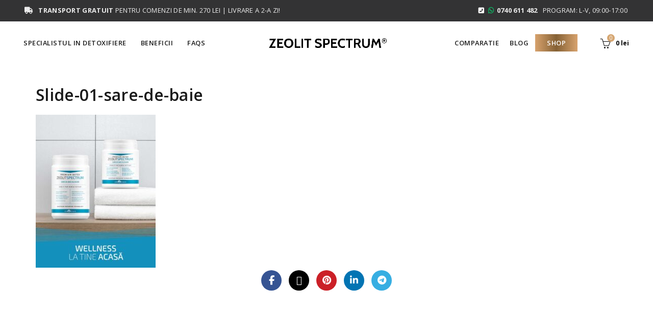

--- FILE ---
content_type: text/html; charset=UTF-8
request_url: https://zeolitspectrum.ro/slide-01-sare-de-baie/
body_size: 48265
content:
<!DOCTYPE html>
<html dir="ltr" lang="ro-RO" prefix="og: https://ogp.me/ns#">
<head>
	<meta charset="UTF-8">
	<meta name="viewport" content="width=device-width, initial-scale=1.0, maximum-scale=1.0, user-scalable=no">
	<link rel="profile" href="http://gmpg.org/xfn/11">
	<link rel="pingback" href="https://zeolitspectrum.ro/xmlrpc.php">

	<title>Slide-01-sare-de-baie - Zeolit Spectrum - Detoxifiere naturala</title>

		<!-- All in One SEO 4.9.3 - aioseo.com -->
	<meta name="robots" content="max-image-preview:large" />
	<meta name="author" content="zeolitspectrum"/>
	<meta name="google-site-verification" content="ePaK3AyRkBQxMn4rjuZkf5mno4EAZet_ahs0r64IGGI" />
	<link rel="canonical" href="https://zeolitspectrum.ro/slide-01-sare-de-baie/" />
	<meta name="generator" content="All in One SEO (AIOSEO) 4.9.3" />
		<meta property="og:locale" content="ro_RO" />
		<meta property="og:site_name" content="Zeolit Spectrum - Detoxifiere naturala - Pagina oficiala" />
		<meta property="og:type" content="article" />
		<meta property="og:title" content="Slide-01-sare-de-baie - Zeolit Spectrum - Detoxifiere naturala" />
		<meta property="og:url" content="https://zeolitspectrum.ro/slide-01-sare-de-baie/" />
		<meta property="og:image" content="https://zeolitspectrum.ro/wp-content/uploads/2023/11/logo-email-zs.png" />
		<meta property="og:image:secure_url" content="https://zeolitspectrum.ro/wp-content/uploads/2023/11/logo-email-zs.png" />
		<meta property="og:image:width" content="230" />
		<meta property="og:image:height" content="107" />
		<meta property="article:published_time" content="2021-05-05T19:14:46+00:00" />
		<meta property="article:modified_time" content="2021-05-05T19:14:46+00:00" />
		<meta name="twitter:card" content="summary_large_image" />
		<meta name="twitter:title" content="Slide-01-sare-de-baie - Zeolit Spectrum - Detoxifiere naturala" />
		<meta name="twitter:image" content="https://zeolitspectrum.ro/wp-content/uploads/2023/11/logo-email-zs.png" />
		<script type="application/ld+json" class="aioseo-schema">
			{"@context":"https:\/\/schema.org","@graph":[{"@type":"BreadcrumbList","@id":"https:\/\/zeolitspectrum.ro\/slide-01-sare-de-baie\/#breadcrumblist","itemListElement":[{"@type":"ListItem","@id":"https:\/\/zeolitspectrum.ro#listItem","position":1,"name":"Home","item":"https:\/\/zeolitspectrum.ro","nextItem":{"@type":"ListItem","@id":"https:\/\/zeolitspectrum.ro\/slide-01-sare-de-baie\/#listItem","name":"Slide-01-sare-de-baie"}},{"@type":"ListItem","@id":"https:\/\/zeolitspectrum.ro\/slide-01-sare-de-baie\/#listItem","position":2,"name":"Slide-01-sare-de-baie","previousItem":{"@type":"ListItem","@id":"https:\/\/zeolitspectrum.ro#listItem","name":"Home"}}]},{"@type":"ItemPage","@id":"https:\/\/zeolitspectrum.ro\/slide-01-sare-de-baie\/#itempage","url":"https:\/\/zeolitspectrum.ro\/slide-01-sare-de-baie\/","name":"Slide-01-sare-de-baie - Zeolit Spectrum - Detoxifiere naturala","inLanguage":"ro-RO","isPartOf":{"@id":"https:\/\/zeolitspectrum.ro\/#website"},"breadcrumb":{"@id":"https:\/\/zeolitspectrum.ro\/slide-01-sare-de-baie\/#breadcrumblist"},"author":{"@id":"https:\/\/zeolitspectrum.ro\/blog\/author\/zeolitspectrum\/#author"},"creator":{"@id":"https:\/\/zeolitspectrum.ro\/blog\/author\/zeolitspectrum\/#author"},"datePublished":"2021-05-05T19:14:46+00:00","dateModified":"2021-05-05T19:14:46+00:00"},{"@type":"Organization","@id":"https:\/\/zeolitspectrum.ro\/#organization","name":"Zeolit Spectrum - Detoxifiere naturala","description":"Pagina oficiala","url":"https:\/\/zeolitspectrum.ro\/","telephone":"+40740611482","logo":{"@type":"ImageObject","url":"https:\/\/zeolitspectrum.ro\/wp-content\/uploads\/2023\/11\/logo-email-zs.png","@id":"https:\/\/zeolitspectrum.ro\/slide-01-sare-de-baie\/#organizationLogo","width":230,"height":107},"image":{"@id":"https:\/\/zeolitspectrum.ro\/slide-01-sare-de-baie\/#organizationLogo"}},{"@type":"Person","@id":"https:\/\/zeolitspectrum.ro\/blog\/author\/zeolitspectrum\/#author","url":"https:\/\/zeolitspectrum.ro\/blog\/author\/zeolitspectrum\/","name":"zeolitspectrum","image":{"@type":"ImageObject","@id":"https:\/\/zeolitspectrum.ro\/slide-01-sare-de-baie\/#authorImage","url":"https:\/\/secure.gravatar.com\/avatar\/158068f2c40d869dc000492ff562aa1f50bd3cb9facb71459f0b4107f6cf891b?s=96&d=mm&r=g","width":96,"height":96,"caption":"zeolitspectrum"}},{"@type":"WebSite","@id":"https:\/\/zeolitspectrum.ro\/#website","url":"https:\/\/zeolitspectrum.ro\/","name":"Zeolit Spectrum - Detoxifiere naturala","description":"Pagina oficiala","inLanguage":"ro-RO","publisher":{"@id":"https:\/\/zeolitspectrum.ro\/#organization"}}]}
		</script>
		<!-- All in One SEO -->


<!-- Google Tag Manager for WordPress by gtm4wp.com -->
<script data-cfasync="false" data-pagespeed-no-defer>
	var gtm4wp_datalayer_name = "dataLayer";
	var dataLayer = dataLayer || [];
	const gtm4wp_use_sku_instead = 0;
	const gtm4wp_currency = 'EUR';
	const gtm4wp_product_per_impression = 10;
	const gtm4wp_clear_ecommerce = false;
	const gtm4wp_datalayer_max_timeout = 2000;
</script>
<!-- End Google Tag Manager for WordPress by gtm4wp.com --><link rel='dns-prefetch' href='//capi-automation.s3.us-east-2.amazonaws.com' />
<link rel='dns-prefetch' href='//fonts.googleapis.com' />
<link rel="alternate" type="application/rss+xml" title="Zeolit Spectrum - Detoxifiere naturala &raquo; Flux" href="https://zeolitspectrum.ro/feed/" />
<link rel="alternate" type="application/rss+xml" title="Zeolit Spectrum - Detoxifiere naturala &raquo; Flux comentarii" href="https://zeolitspectrum.ro/comments/feed/" />
<link rel="alternate" type="application/rss+xml" title="Flux comentarii Zeolit Spectrum - Detoxifiere naturala &raquo; Slide-01-sare-de-baie" href="https://zeolitspectrum.ro/feed/?attachment_id=6396" />
<link rel="alternate" title="oEmbed (JSON)" type="application/json+oembed" href="https://zeolitspectrum.ro/wp-json/oembed/1.0/embed?url=https%3A%2F%2Fzeolitspectrum.ro%2Fslide-01-sare-de-baie%2F" />
<link rel="alternate" title="oEmbed (XML)" type="text/xml+oembed" href="https://zeolitspectrum.ro/wp-json/oembed/1.0/embed?url=https%3A%2F%2Fzeolitspectrum.ro%2Fslide-01-sare-de-baie%2F&#038;format=xml" />
		<!-- This site uses the Google Analytics by MonsterInsights plugin v9.11.1 - Using Analytics tracking - https://www.monsterinsights.com/ -->
		<!-- Note: MonsterInsights is not currently configured on this site. The site owner needs to authenticate with Google Analytics in the MonsterInsights settings panel. -->
					<!-- No tracking code set -->
				<!-- / Google Analytics by MonsterInsights -->
		<style id='wp-img-auto-sizes-contain-inline-css' type='text/css'>
img:is([sizes=auto i],[sizes^="auto," i]){contain-intrinsic-size:3000px 1500px}
/*# sourceURL=wp-img-auto-sizes-contain-inline-css */
</style>
<link rel='stylesheet' id='font-awesome-css' href='https://zeolitspectrum.ro/wp-content/plugins/advanced-product-labels-for-woocommerce/berocket/assets/css/font-awesome.min.css?ver=6.9' type='text/css' media='all' />
<link rel='stylesheet' id='berocket_products_label_style-css' href='https://zeolitspectrum.ro/wp-content/plugins/advanced-product-labels-for-woocommerce/css/frontend.css?ver=3.3.3.1' type='text/css' media='all' />
<style id='berocket_products_label_style-inline-css' type='text/css'>

        .berocket_better_labels:before,
        .berocket_better_labels:after {
            clear: both;
            content: " ";
            display: block;
        }
        .berocket_better_labels.berocket_better_labels_image {
            position: absolute!important;
            top: 0px!important;
            bottom: 0px!important;
            left: 0px!important;
            right: 0px!important;
            pointer-events: none;
        }
        .berocket_better_labels.berocket_better_labels_image * {
            pointer-events: none;
        }
        .berocket_better_labels.berocket_better_labels_image img,
        .berocket_better_labels.berocket_better_labels_image .fa,
        .berocket_better_labels.berocket_better_labels_image .berocket_color_label,
        .berocket_better_labels.berocket_better_labels_image .berocket_image_background,
        .berocket_better_labels .berocket_better_labels_line .br_alabel,
        .berocket_better_labels .berocket_better_labels_line .br_alabel span {
            pointer-events: all;
        }
        .berocket_better_labels .berocket_color_label,
        .br_alabel .berocket_color_label {
            width: 100%;
            height: 100%;
            display: block;
        }
        .berocket_better_labels .berocket_better_labels_position_left {
            text-align:left;
            float: left;
            clear: left;
        }
        .berocket_better_labels .berocket_better_labels_position_center {
            text-align:center;
        }
        .berocket_better_labels .berocket_better_labels_position_right {
            text-align:right;
            float: right;
            clear: right;
        }
        .berocket_better_labels.berocket_better_labels_label {
            clear: both
        }
        .berocket_better_labels .berocket_better_labels_line {
            line-height: 1px;
        }
        .berocket_better_labels.berocket_better_labels_label .berocket_better_labels_line {
            clear: none;
        }
        .berocket_better_labels .berocket_better_labels_position_left .berocket_better_labels_line {
            clear: left;
        }
        .berocket_better_labels .berocket_better_labels_position_right .berocket_better_labels_line {
            clear: right;
        }
        .berocket_better_labels .berocket_better_labels_line .br_alabel {
            display: inline-block;
            position: relative;
            top: 0!important;
            left: 0!important;
            right: 0!important;
            line-height: 1px;
        }.berocket_better_labels .berocket_better_labels_position {
                display: flex;
                flex-direction: column;
            }
            .berocket_better_labels .berocket_better_labels_position.berocket_better_labels_position_left {
                align-items: start;
            }
            .berocket_better_labels .berocket_better_labels_position.berocket_better_labels_position_right {
                align-items: end;
            }
            .rtl .berocket_better_labels .berocket_better_labels_position.berocket_better_labels_position_left {
                align-items: end;
            }
            .rtl .berocket_better_labels .berocket_better_labels_position.berocket_better_labels_position_right {
                align-items: start;
            }
            .berocket_better_labels .berocket_better_labels_position.berocket_better_labels_position_center {
                align-items: center;
            }
            .berocket_better_labels .berocket_better_labels_position .berocket_better_labels_inline {
                display: flex;
                align-items: start;
            }
/*# sourceURL=berocket_products_label_style-inline-css */
</style>
<link rel='stylesheet' id='structured-content-frontend-css' href='https://zeolitspectrum.ro/wp-content/plugins/structured-content/dist/blocks.style.build.css?ver=1.7.0' type='text/css' media='all' />
<link rel='stylesheet' id='wc-price-based-country-frontend-css' href='https://zeolitspectrum.ro/wp-content/plugins/woocommerce-product-price-based-on-countries/assets/css/frontend.min.css?ver=4.1.1' type='text/css' media='all' />
<style id='wp-emoji-styles-inline-css' type='text/css'>

	img.wp-smiley, img.emoji {
		display: inline !important;
		border: none !important;
		box-shadow: none !important;
		height: 1em !important;
		width: 1em !important;
		margin: 0 0.07em !important;
		vertical-align: -0.1em !important;
		background: none !important;
		padding: 0 !important;
	}
/*# sourceURL=wp-emoji-styles-inline-css */
</style>
<style id='wp-block-library-inline-css' type='text/css'>
:root{--wp-block-synced-color:#7a00df;--wp-block-synced-color--rgb:122,0,223;--wp-bound-block-color:var(--wp-block-synced-color);--wp-editor-canvas-background:#ddd;--wp-admin-theme-color:#007cba;--wp-admin-theme-color--rgb:0,124,186;--wp-admin-theme-color-darker-10:#006ba1;--wp-admin-theme-color-darker-10--rgb:0,107,160.5;--wp-admin-theme-color-darker-20:#005a87;--wp-admin-theme-color-darker-20--rgb:0,90,135;--wp-admin-border-width-focus:2px}@media (min-resolution:192dpi){:root{--wp-admin-border-width-focus:1.5px}}.wp-element-button{cursor:pointer}:root .has-very-light-gray-background-color{background-color:#eee}:root .has-very-dark-gray-background-color{background-color:#313131}:root .has-very-light-gray-color{color:#eee}:root .has-very-dark-gray-color{color:#313131}:root .has-vivid-green-cyan-to-vivid-cyan-blue-gradient-background{background:linear-gradient(135deg,#00d084,#0693e3)}:root .has-purple-crush-gradient-background{background:linear-gradient(135deg,#34e2e4,#4721fb 50%,#ab1dfe)}:root .has-hazy-dawn-gradient-background{background:linear-gradient(135deg,#faaca8,#dad0ec)}:root .has-subdued-olive-gradient-background{background:linear-gradient(135deg,#fafae1,#67a671)}:root .has-atomic-cream-gradient-background{background:linear-gradient(135deg,#fdd79a,#004a59)}:root .has-nightshade-gradient-background{background:linear-gradient(135deg,#330968,#31cdcf)}:root .has-midnight-gradient-background{background:linear-gradient(135deg,#020381,#2874fc)}:root{--wp--preset--font-size--normal:16px;--wp--preset--font-size--huge:42px}.has-regular-font-size{font-size:1em}.has-larger-font-size{font-size:2.625em}.has-normal-font-size{font-size:var(--wp--preset--font-size--normal)}.has-huge-font-size{font-size:var(--wp--preset--font-size--huge)}.has-text-align-center{text-align:center}.has-text-align-left{text-align:left}.has-text-align-right{text-align:right}.has-fit-text{white-space:nowrap!important}#end-resizable-editor-section{display:none}.aligncenter{clear:both}.items-justified-left{justify-content:flex-start}.items-justified-center{justify-content:center}.items-justified-right{justify-content:flex-end}.items-justified-space-between{justify-content:space-between}.screen-reader-text{border:0;clip-path:inset(50%);height:1px;margin:-1px;overflow:hidden;padding:0;position:absolute;width:1px;word-wrap:normal!important}.screen-reader-text:focus{background-color:#ddd;clip-path:none;color:#444;display:block;font-size:1em;height:auto;left:5px;line-height:normal;padding:15px 23px 14px;text-decoration:none;top:5px;width:auto;z-index:100000}html :where(.has-border-color){border-style:solid}html :where([style*=border-top-color]){border-top-style:solid}html :where([style*=border-right-color]){border-right-style:solid}html :where([style*=border-bottom-color]){border-bottom-style:solid}html :where([style*=border-left-color]){border-left-style:solid}html :where([style*=border-width]){border-style:solid}html :where([style*=border-top-width]){border-top-style:solid}html :where([style*=border-right-width]){border-right-style:solid}html :where([style*=border-bottom-width]){border-bottom-style:solid}html :where([style*=border-left-width]){border-left-style:solid}html :where(img[class*=wp-image-]){height:auto;max-width:100%}:where(figure){margin:0 0 1em}html :where(.is-position-sticky){--wp-admin--admin-bar--position-offset:var(--wp-admin--admin-bar--height,0px)}@media screen and (max-width:600px){html :where(.is-position-sticky){--wp-admin--admin-bar--position-offset:0px}}

/*# sourceURL=wp-block-library-inline-css */
</style><style id='global-styles-inline-css' type='text/css'>
:root{--wp--preset--aspect-ratio--square: 1;--wp--preset--aspect-ratio--4-3: 4/3;--wp--preset--aspect-ratio--3-4: 3/4;--wp--preset--aspect-ratio--3-2: 3/2;--wp--preset--aspect-ratio--2-3: 2/3;--wp--preset--aspect-ratio--16-9: 16/9;--wp--preset--aspect-ratio--9-16: 9/16;--wp--preset--color--black: #000000;--wp--preset--color--cyan-bluish-gray: #abb8c3;--wp--preset--color--white: #ffffff;--wp--preset--color--pale-pink: #f78da7;--wp--preset--color--vivid-red: #cf2e2e;--wp--preset--color--luminous-vivid-orange: #ff6900;--wp--preset--color--luminous-vivid-amber: #fcb900;--wp--preset--color--light-green-cyan: #7bdcb5;--wp--preset--color--vivid-green-cyan: #00d084;--wp--preset--color--pale-cyan-blue: #8ed1fc;--wp--preset--color--vivid-cyan-blue: #0693e3;--wp--preset--color--vivid-purple: #9b51e0;--wp--preset--gradient--vivid-cyan-blue-to-vivid-purple: linear-gradient(135deg,rgb(6,147,227) 0%,rgb(155,81,224) 100%);--wp--preset--gradient--light-green-cyan-to-vivid-green-cyan: linear-gradient(135deg,rgb(122,220,180) 0%,rgb(0,208,130) 100%);--wp--preset--gradient--luminous-vivid-amber-to-luminous-vivid-orange: linear-gradient(135deg,rgb(252,185,0) 0%,rgb(255,105,0) 100%);--wp--preset--gradient--luminous-vivid-orange-to-vivid-red: linear-gradient(135deg,rgb(255,105,0) 0%,rgb(207,46,46) 100%);--wp--preset--gradient--very-light-gray-to-cyan-bluish-gray: linear-gradient(135deg,rgb(238,238,238) 0%,rgb(169,184,195) 100%);--wp--preset--gradient--cool-to-warm-spectrum: linear-gradient(135deg,rgb(74,234,220) 0%,rgb(151,120,209) 20%,rgb(207,42,186) 40%,rgb(238,44,130) 60%,rgb(251,105,98) 80%,rgb(254,248,76) 100%);--wp--preset--gradient--blush-light-purple: linear-gradient(135deg,rgb(255,206,236) 0%,rgb(152,150,240) 100%);--wp--preset--gradient--blush-bordeaux: linear-gradient(135deg,rgb(254,205,165) 0%,rgb(254,45,45) 50%,rgb(107,0,62) 100%);--wp--preset--gradient--luminous-dusk: linear-gradient(135deg,rgb(255,203,112) 0%,rgb(199,81,192) 50%,rgb(65,88,208) 100%);--wp--preset--gradient--pale-ocean: linear-gradient(135deg,rgb(255,245,203) 0%,rgb(182,227,212) 50%,rgb(51,167,181) 100%);--wp--preset--gradient--electric-grass: linear-gradient(135deg,rgb(202,248,128) 0%,rgb(113,206,126) 100%);--wp--preset--gradient--midnight: linear-gradient(135deg,rgb(2,3,129) 0%,rgb(40,116,252) 100%);--wp--preset--font-size--small: 13px;--wp--preset--font-size--medium: 20px;--wp--preset--font-size--large: 36px;--wp--preset--font-size--x-large: 42px;--wp--preset--spacing--20: 0.44rem;--wp--preset--spacing--30: 0.67rem;--wp--preset--spacing--40: 1rem;--wp--preset--spacing--50: 1.5rem;--wp--preset--spacing--60: 2.25rem;--wp--preset--spacing--70: 3.38rem;--wp--preset--spacing--80: 5.06rem;--wp--preset--shadow--natural: 6px 6px 9px rgba(0, 0, 0, 0.2);--wp--preset--shadow--deep: 12px 12px 50px rgba(0, 0, 0, 0.4);--wp--preset--shadow--sharp: 6px 6px 0px rgba(0, 0, 0, 0.2);--wp--preset--shadow--outlined: 6px 6px 0px -3px rgb(255, 255, 255), 6px 6px rgb(0, 0, 0);--wp--preset--shadow--crisp: 6px 6px 0px rgb(0, 0, 0);}:where(.is-layout-flex){gap: 0.5em;}:where(.is-layout-grid){gap: 0.5em;}body .is-layout-flex{display: flex;}.is-layout-flex{flex-wrap: wrap;align-items: center;}.is-layout-flex > :is(*, div){margin: 0;}body .is-layout-grid{display: grid;}.is-layout-grid > :is(*, div){margin: 0;}:where(.wp-block-columns.is-layout-flex){gap: 2em;}:where(.wp-block-columns.is-layout-grid){gap: 2em;}:where(.wp-block-post-template.is-layout-flex){gap: 1.25em;}:where(.wp-block-post-template.is-layout-grid){gap: 1.25em;}.has-black-color{color: var(--wp--preset--color--black) !important;}.has-cyan-bluish-gray-color{color: var(--wp--preset--color--cyan-bluish-gray) !important;}.has-white-color{color: var(--wp--preset--color--white) !important;}.has-pale-pink-color{color: var(--wp--preset--color--pale-pink) !important;}.has-vivid-red-color{color: var(--wp--preset--color--vivid-red) !important;}.has-luminous-vivid-orange-color{color: var(--wp--preset--color--luminous-vivid-orange) !important;}.has-luminous-vivid-amber-color{color: var(--wp--preset--color--luminous-vivid-amber) !important;}.has-light-green-cyan-color{color: var(--wp--preset--color--light-green-cyan) !important;}.has-vivid-green-cyan-color{color: var(--wp--preset--color--vivid-green-cyan) !important;}.has-pale-cyan-blue-color{color: var(--wp--preset--color--pale-cyan-blue) !important;}.has-vivid-cyan-blue-color{color: var(--wp--preset--color--vivid-cyan-blue) !important;}.has-vivid-purple-color{color: var(--wp--preset--color--vivid-purple) !important;}.has-black-background-color{background-color: var(--wp--preset--color--black) !important;}.has-cyan-bluish-gray-background-color{background-color: var(--wp--preset--color--cyan-bluish-gray) !important;}.has-white-background-color{background-color: var(--wp--preset--color--white) !important;}.has-pale-pink-background-color{background-color: var(--wp--preset--color--pale-pink) !important;}.has-vivid-red-background-color{background-color: var(--wp--preset--color--vivid-red) !important;}.has-luminous-vivid-orange-background-color{background-color: var(--wp--preset--color--luminous-vivid-orange) !important;}.has-luminous-vivid-amber-background-color{background-color: var(--wp--preset--color--luminous-vivid-amber) !important;}.has-light-green-cyan-background-color{background-color: var(--wp--preset--color--light-green-cyan) !important;}.has-vivid-green-cyan-background-color{background-color: var(--wp--preset--color--vivid-green-cyan) !important;}.has-pale-cyan-blue-background-color{background-color: var(--wp--preset--color--pale-cyan-blue) !important;}.has-vivid-cyan-blue-background-color{background-color: var(--wp--preset--color--vivid-cyan-blue) !important;}.has-vivid-purple-background-color{background-color: var(--wp--preset--color--vivid-purple) !important;}.has-black-border-color{border-color: var(--wp--preset--color--black) !important;}.has-cyan-bluish-gray-border-color{border-color: var(--wp--preset--color--cyan-bluish-gray) !important;}.has-white-border-color{border-color: var(--wp--preset--color--white) !important;}.has-pale-pink-border-color{border-color: var(--wp--preset--color--pale-pink) !important;}.has-vivid-red-border-color{border-color: var(--wp--preset--color--vivid-red) !important;}.has-luminous-vivid-orange-border-color{border-color: var(--wp--preset--color--luminous-vivid-orange) !important;}.has-luminous-vivid-amber-border-color{border-color: var(--wp--preset--color--luminous-vivid-amber) !important;}.has-light-green-cyan-border-color{border-color: var(--wp--preset--color--light-green-cyan) !important;}.has-vivid-green-cyan-border-color{border-color: var(--wp--preset--color--vivid-green-cyan) !important;}.has-pale-cyan-blue-border-color{border-color: var(--wp--preset--color--pale-cyan-blue) !important;}.has-vivid-cyan-blue-border-color{border-color: var(--wp--preset--color--vivid-cyan-blue) !important;}.has-vivid-purple-border-color{border-color: var(--wp--preset--color--vivid-purple) !important;}.has-vivid-cyan-blue-to-vivid-purple-gradient-background{background: var(--wp--preset--gradient--vivid-cyan-blue-to-vivid-purple) !important;}.has-light-green-cyan-to-vivid-green-cyan-gradient-background{background: var(--wp--preset--gradient--light-green-cyan-to-vivid-green-cyan) !important;}.has-luminous-vivid-amber-to-luminous-vivid-orange-gradient-background{background: var(--wp--preset--gradient--luminous-vivid-amber-to-luminous-vivid-orange) !important;}.has-luminous-vivid-orange-to-vivid-red-gradient-background{background: var(--wp--preset--gradient--luminous-vivid-orange-to-vivid-red) !important;}.has-very-light-gray-to-cyan-bluish-gray-gradient-background{background: var(--wp--preset--gradient--very-light-gray-to-cyan-bluish-gray) !important;}.has-cool-to-warm-spectrum-gradient-background{background: var(--wp--preset--gradient--cool-to-warm-spectrum) !important;}.has-blush-light-purple-gradient-background{background: var(--wp--preset--gradient--blush-light-purple) !important;}.has-blush-bordeaux-gradient-background{background: var(--wp--preset--gradient--blush-bordeaux) !important;}.has-luminous-dusk-gradient-background{background: var(--wp--preset--gradient--luminous-dusk) !important;}.has-pale-ocean-gradient-background{background: var(--wp--preset--gradient--pale-ocean) !important;}.has-electric-grass-gradient-background{background: var(--wp--preset--gradient--electric-grass) !important;}.has-midnight-gradient-background{background: var(--wp--preset--gradient--midnight) !important;}.has-small-font-size{font-size: var(--wp--preset--font-size--small) !important;}.has-medium-font-size{font-size: var(--wp--preset--font-size--medium) !important;}.has-large-font-size{font-size: var(--wp--preset--font-size--large) !important;}.has-x-large-font-size{font-size: var(--wp--preset--font-size--x-large) !important;}
/*# sourceURL=global-styles-inline-css */
</style>

<style id='classic-theme-styles-inline-css' type='text/css'>
/*! This file is auto-generated */
.wp-block-button__link{color:#fff;background-color:#32373c;border-radius:9999px;box-shadow:none;text-decoration:none;padding:calc(.667em + 2px) calc(1.333em + 2px);font-size:1.125em}.wp-block-file__button{background:#32373c;color:#fff;text-decoration:none}
/*# sourceURL=/wp-includes/css/classic-themes.min.css */
</style>
<style id='woocommerce-inline-inline-css' type='text/css'>
.woocommerce form .form-row .required { visibility: visible; }
/*# sourceURL=woocommerce-inline-inline-css */
</style>
<link rel='stylesheet' id='mc4wp-form-basic-css' href='https://zeolitspectrum.ro/wp-content/plugins/mailchimp-for-wp/assets/css/form-basic.css?ver=4.10.9' type='text/css' media='all' />
<link rel='stylesheet' id='bootstrap-css' href='https://zeolitspectrum.ro/wp-content/themes/basel/css/bootstrap.min.css?ver=5.9.3' type='text/css' media='all' />
<link rel='stylesheet' id='basel-style-css' href='https://zeolitspectrum.ro/wp-content/themes/basel/css/parts/base.min.css?ver=5.9.3' type='text/css' media='all' />
<link rel='stylesheet' id='js_composer_front-css' href='https://zeolitspectrum.ro/wp-content/plugins/js_composer/assets/css/js_composer.min.css?ver=8.7.2' type='text/css' media='all' />
<link rel='stylesheet' id='vc_font_awesome_5_shims-css' href='https://zeolitspectrum.ro/wp-content/plugins/js_composer/assets/lib/vendor/dist/@fortawesome/fontawesome-free/css/v4-shims.min.css?ver=8.7.2' type='text/css' media='all' />
<link rel='stylesheet' id='vc_font_awesome_6-css' href='https://zeolitspectrum.ro/wp-content/plugins/js_composer/assets/lib/vendor/dist/@fortawesome/fontawesome-free/css/all.min.css?ver=8.7.2' type='text/css' media='all' />
<link rel='stylesheet' id='basel-wp-gutenberg-css' href='https://zeolitspectrum.ro/wp-content/themes/basel/css/parts/wp-gutenberg.min.css?ver=5.9.3' type='text/css' media='all' />
<link rel='stylesheet' id='basel-int-mc4wp-css' href='https://zeolitspectrum.ro/wp-content/themes/basel/css/parts/int-mc4wp.min.css?ver=5.9.3' type='text/css' media='all' />
<link rel='stylesheet' id='basel-int-wpcf7-css' href='https://zeolitspectrum.ro/wp-content/themes/basel/css/parts/int-wpcf7.min.css?ver=5.9.3' type='text/css' media='all' />
<link rel='stylesheet' id='basel-int-wpbakery-base-css' href='https://zeolitspectrum.ro/wp-content/themes/basel/css/parts/int-wpbakery-base.min.css?ver=5.9.3' type='text/css' media='all' />
<link rel='stylesheet' id='basel-woo-base-css' href='https://zeolitspectrum.ro/wp-content/themes/basel/css/parts/woo-base.min.css?ver=5.9.3' type='text/css' media='all' />
<link rel='stylesheet' id='basel-header-top-bar-css' href='https://zeolitspectrum.ro/wp-content/themes/basel/css/parts/header-top-bar.min.css?ver=5.9.3' type='text/css' media='all' />
<link rel='stylesheet' id='basel-header-general-css' href='https://zeolitspectrum.ro/wp-content/themes/basel/css/parts/header-general.min.css?ver=5.9.3' type='text/css' media='all' />
<link rel='stylesheet' id='basel-page-title-css' href='https://zeolitspectrum.ro/wp-content/themes/basel/css/parts/page-title.min.css?ver=5.9.3' type='text/css' media='all' />
<link rel='stylesheet' id='basel-el-social-icons-css' href='https://zeolitspectrum.ro/wp-content/themes/basel/css/parts/el-social-icons.min.css?ver=5.9.3' type='text/css' media='all' />
<link rel='stylesheet' id='basel-blog-general-css' href='https://zeolitspectrum.ro/wp-content/themes/basel/css/parts/blog-general.min.css?ver=5.9.3' type='text/css' media='all' />
<link rel='stylesheet' id='basel-lib-owl-carousel-css' href='https://zeolitspectrum.ro/wp-content/themes/basel/css/parts/lib-owl-carousel.min.css?ver=5.9.3' type='text/css' media='all' />
<link rel='stylesheet' id='basel-footer-general-css' href='https://zeolitspectrum.ro/wp-content/themes/basel/css/parts/footer-general.min.css?ver=5.9.3' type='text/css' media='all' />
<link rel='stylesheet' id='basel-lib-photoswipe-css' href='https://zeolitspectrum.ro/wp-content/themes/basel/css/parts/lib-photoswipe.min.css?ver=5.9.3' type='text/css' media='all' />
<link rel='stylesheet' id='basel-opt-scrolltotop-css' href='https://zeolitspectrum.ro/wp-content/themes/basel/css/parts/opt-scrolltotop.min.css?ver=5.9.3' type='text/css' media='all' />
<link rel='stylesheet' id='xts-google-fonts-css' href='//fonts.googleapis.com/css?family=Open+Sans%3A300%2C400%2C500%2C600%2C700%2C800%2C300italic%2C400italic%2C500italic%2C600italic%2C700italic%2C800italic&#038;ver=5.9.3' type='text/css' media='all' />
<script type="text/template" id="tmpl-variation-template">
	<div class="woocommerce-variation-description">{{{ data.variation.variation_description }}}</div>
	<div class="woocommerce-variation-price">{{{ data.variation.price_html }}}</div>
	<div class="woocommerce-variation-availability">{{{ data.variation.availability_html }}}</div>
</script>
<script type="text/template" id="tmpl-unavailable-variation-template">
	<p role="alert">Regret, acest produs nu este disponibil. Te rog alege altceva.</p>
</script>
<script type="text/javascript" src="https://zeolitspectrum.ro/wp-includes/js/jquery/jquery.min.js?ver=3.7.1" id="jquery-core-js"></script>
<script type="text/javascript" src="https://zeolitspectrum.ro/wp-includes/js/jquery/jquery-migrate.min.js?ver=3.4.1" id="jquery-migrate-js"></script>
<script type="text/javascript" src="https://zeolitspectrum.ro/wp-content/plugins/woocommerce/assets/js/jquery-blockui/jquery.blockUI.min.js?ver=2.7.0-wc.10.4.3" id="wc-jquery-blockui-js" data-wp-strategy="defer"></script>
<script type="text/javascript" id="wc-add-to-cart-js-extra">
/* <![CDATA[ */
var wc_add_to_cart_params = {"ajax_url":"/wp-admin/admin-ajax.php","wc_ajax_url":"/?wc-ajax=%%endpoint%%","i18n_view_cart":"Vezi co\u0219ul","cart_url":"https://zeolitspectrum.ro/cart/","is_cart":"","cart_redirect_after_add":"yes"};
//# sourceURL=wc-add-to-cart-js-extra
/* ]]> */
</script>
<script type="text/javascript" src="https://zeolitspectrum.ro/wp-content/plugins/woocommerce/assets/js/frontend/add-to-cart.min.js?ver=10.4.3" id="wc-add-to-cart-js" data-wp-strategy="defer"></script>
<script type="text/javascript" src="https://zeolitspectrum.ro/wp-content/plugins/woocommerce/assets/js/js-cookie/js.cookie.min.js?ver=2.1.4-wc.10.4.3" id="wc-js-cookie-js" data-wp-strategy="defer"></script>
<script type="text/javascript" id="woocommerce-js-extra">
/* <![CDATA[ */
var woocommerce_params = {"ajax_url":"/wp-admin/admin-ajax.php","wc_ajax_url":"/?wc-ajax=%%endpoint%%","i18n_password_show":"Arat\u0103 parola","i18n_password_hide":"Ascunde parola"};
//# sourceURL=woocommerce-js-extra
/* ]]> */
</script>
<script type="text/javascript" src="https://zeolitspectrum.ro/wp-content/plugins/woocommerce/assets/js/frontend/woocommerce.min.js?ver=10.4.3" id="woocommerce-js" defer="defer" data-wp-strategy="defer"></script>
<script type="text/javascript" src="https://zeolitspectrum.ro/wp-content/plugins/js_composer/assets/js/vendors/woocommerce-add-to-cart.js?ver=8.7.2" id="vc_woocommerce-add-to-cart-js-js"></script>
<script type="text/javascript" src="https://zeolitspectrum.ro/wp-includes/js/underscore.min.js?ver=1.13.7" id="underscore-js"></script>
<script type="text/javascript" id="wp-util-js-extra">
/* <![CDATA[ */
var _wpUtilSettings = {"ajax":{"url":"/wp-admin/admin-ajax.php"}};
//# sourceURL=wp-util-js-extra
/* ]]> */
</script>
<script type="text/javascript" src="https://zeolitspectrum.ro/wp-includes/js/wp-util.min.js?ver=6.9" id="wp-util-js"></script>
<script type="text/javascript" id="wc-add-to-cart-variation-js-extra">
/* <![CDATA[ */
var wc_add_to_cart_variation_params = {"wc_ajax_url":"/?wc-ajax=%%endpoint%%","i18n_no_matching_variations_text":"Regret, nu s-a potrivit niciun produs cu selec\u021bia ta. Te rog alege o alt\u0103 combina\u021bie.","i18n_make_a_selection_text":"Te rog selecteaz\u0103 c\u00e2teva op\u021biuni pentru produs \u00eenainte de a-l ad\u0103uga \u00een co\u0219ul t\u0103u.","i18n_unavailable_text":"Regret, acest produs nu este disponibil. Te rog alege altceva.","i18n_reset_alert_text":"Selec\u021bia ta a fost resetat\u0103. Te rog s\u0103 selectezi c\u00e2teva op\u021biuni pentru produse \u00eenainte de a ad\u0103uga acest produs \u00een co\u0219."};
//# sourceURL=wc-add-to-cart-variation-js-extra
/* ]]> */
</script>
<script type="text/javascript" src="https://zeolitspectrum.ro/wp-content/plugins/woocommerce/assets/js/frontend/add-to-cart-variation.min.js?ver=10.4.3" id="wc-add-to-cart-variation-js" defer="defer" data-wp-strategy="defer"></script>
<script></script><link rel="https://api.w.org/" href="https://zeolitspectrum.ro/wp-json/" /><link rel="alternate" title="JSON" type="application/json" href="https://zeolitspectrum.ro/wp-json/wp/v2/media/6396" /><link rel="EditURI" type="application/rsd+xml" title="RSD" href="https://zeolitspectrum.ro/xmlrpc.php?rsd" />
<meta name="generator" content="WordPress 6.9" />
<meta name="generator" content="WooCommerce 10.4.3" />
<link rel='shortlink' href='https://zeolitspectrum.ro/?p=6396' />
<style>.product .images {position: relative;}</style><!-- HFCM by 99 Robots - Snippet # 1: Google Ads - Remarketing -->
<!-- Global site tag (gtag.js) - Google Ads: 652831282 -->
<script async src="https://www.googletagmanager.com/gtag/js?id=AW-652831282"></script>
<script>
  window.dataLayer = window.dataLayer || [];
  function gtag(){dataLayer.push(arguments);}
  gtag('js', new Date());

  gtag('config', 'AW-652831282');
</script>
<!-- /end HFCM by 99 Robots -->
<!-- HFCM by 99 Robots - Snippet # 3: Facebook Pixel -->
<!-- Facebook Pixel Code -->
<script>
!function(f,b,e,v,n,t,s)
{if(f.fbq)return;n=f.fbq=function(){n.callMethod?
n.callMethod.apply(n,arguments):n.queue.push(arguments)};
if(!f._fbq)f._fbq=n;n.push=n;n.loaded=!0;n.version='2.0';
n.queue=[];t=b.createElement(e);t.async=!0;
t.src=v;s=b.getElementsByTagName(e)[0];
s.parentNode.insertBefore(t,s)}(window,document,'script',
'https://connect.facebook.net/en_US/fbevents.js');
 fbq('init', '698005587624799'); 
fbq('track', 'PageView');
</script>
<noscript>
 <img height="1" width="1" 
src="https://www.facebook.com/tr?id=698005587624799&ev=PageView
&noscript=1"/>
</noscript>
<!-- End Facebook Pixel Code -->
<!-- /end HFCM by 99 Robots -->
    <style type="text/css">
        #showLockerDetails{
            font-size: 13px; 
            font-weight: bold;
            line-height: 22px;
        }
        .shipping-pickup-store td .title {
            float: left;
            line-height: 30px;
        }
        .shipping-pickup-store td span.text {
            float: right;
        }
        .shipping-pickup-store td span.description {
            clear: both;
        }
        .shipping-pickup-store td > span:not([class*="select"]) {
            display: block;
            font-size: 11px;
            font-weight: normal;
            line-height: 1.3;
            margin-bottom: 0;
            padding: 6px 0;
            text-align: justify;
        }

        [aria-labelledby="select2-shipping-pickup-store-select-container"]{
            height: 100% !important;
        }
        #locker_name, #locker_address{
            width:100%;
            border:0;
            pointer-events: none;
            resize: none;
        }
        #select2-shipping-pickup-store-select-container{
            word-wrap: break-word !important;
            text-overflow: inherit !important;
            white-space: normal !important;
        }

        #select2-shipping-pickup-store-select-results{
            max-height: 250px;
            overflow-y: auto;
            font-size: 12px;
        }
    </style>
    
<!-- This website runs the Product Feed PRO for WooCommerce by AdTribes.io plugin - version woocommercesea_option_installed_version -->

<!-- Google Tag Manager for WordPress by gtm4wp.com -->
<!-- GTM Container placement set to off -->
<script data-cfasync="false" data-pagespeed-no-defer>
</script>
<script data-cfasync="false" data-pagespeed-no-defer>
	console.warn && console.warn("[GTM4WP] Google Tag Manager container code placement set to OFF !!!");
	console.warn && console.warn("[GTM4WP] Data layer codes are active but GTM container must be loaded using custom coding !!!");
</script>
<!-- End Google Tag Manager for WordPress by gtm4wp.com --><meta name="theme-color" content="">		
		
		
				        <style> 
            	
			/* Shop popup */
			
			.basel-promo-popup {
			   max-width: 900px;
			}
	
            .site-logo {
                width: 20%;
            }    

            .site-logo img {
                max-width: 230px;
                max-height: 85px;
            }    

                            .widgetarea-head,
                .main-nav {
                    width: 40%;
                }  

                .right-column {
                    width: 40%;
                }  

            
                            .basel-woocommerce-layered-nav .basel-scroll-content {
                    max-height: 280px;
                }
            
			/* header Banner */
			body .header-banner {
				height: 40px;
			}
	
			body.header-banner-display .website-wrapper {
				margin-top:40px;
			}	

            /* Topbar height configs */

			.topbar-menu ul > li {
				line-height: 42px;
			}
			
			.topbar-wrapp,
			.topbar-content:before {
				height: 42px;
			}
			
			.sticky-header-prepared.basel-top-bar-on .header-shop, 
			.sticky-header-prepared.basel-top-bar-on .header-split,
			.enable-sticky-header.basel-header-overlap.basel-top-bar-on .main-header {
				top: 42px;
			}

            /* Header height configs */

            /* Limit logo image height for according to header height */
            .site-logo img {
                max-height: 85px;
            } 

            /* And for sticky header logo also */
            .act-scroll .site-logo img,
            .header-clone .site-logo img {
                max-height: 75px;
            }   

            /* Set sticky headers height for cloned headers based on menu links line height */
            .header-clone .main-nav .menu > li > a {
                height: 75px;
                line-height: 75px;
            } 

            /* Height for switch logos */

            .sticky-header-real:not(.global-header-menu-top) .switch-logo-enable .basel-logo {
                height: 85px;
            }

            .sticky-header-real:not(.global-header-menu-top) .act-scroll .switch-logo-enable .basel-logo {
                height: 75px;
            }

            .sticky-header-real:not(.global-header-menu-top) .act-scroll .switch-logo-enable {
                transform: translateY(-75px);
            }

                            /* Header height for these layouts based on it's menu links line height */
                .main-nav .menu > li > a {
                    height: 85px;
                    line-height: 85px;
                }  
                /* The same for sticky header */
                .act-scroll .main-nav .menu > li > a {
                    height: 75px;
                    line-height: 75px;
                }  
            
            
                            /* Set line height for header links for shop header layout. Based in the header height option */
                .header-shop .right-column .header-links {
                    height: 85px;
                    line-height: 85px;
                }  

                /* The same for sticky header */
                .header-shop.act-scroll .right-column .header-links {
                    height: 75px;
                    line-height: 75px;
                }  
            
            
            /* Page headings settings for heading overlap. Calculate on the header height base */

            .basel-header-overlap .title-size-default,
            .basel-header-overlap .title-size-small,
            .basel-header-overlap .title-shop.without-title.title-size-default,
            .basel-header-overlap .title-shop.without-title.title-size-small {
                padding-top: 125px;
            }


            .basel-header-overlap .title-shop.without-title.title-size-large,
            .basel-header-overlap .title-size-large {
                padding-top: 205px;
            }

            @media (max-width: 991px) {

				/* header Banner */
				body .header-banner {
					height: 50px;
				}
	
				body.header-banner-display .website-wrapper {
					margin-top:50px;
				}

	            /* Topbar height configs */
				.topbar-menu ul > li {
					line-height: 38px;
				}
				
				.topbar-wrapp,
				.topbar-content:before {
					height: 38px;
				}
				
				.sticky-header-prepared.basel-top-bar-on .header-shop, 
				.sticky-header-prepared.basel-top-bar-on .header-split,
				.enable-sticky-header.basel-header-overlap.basel-top-bar-on .main-header {
					top: 38px;
				}

                /* Set header height for mobile devices */
                .main-header .wrapp-header {
                    min-height: 60px;
                } 

                /* Limit logo image height for mobile according to mobile header height */
                .site-logo img {
                    max-height: 60px;
                }   

                /* Limit logo on sticky header. Both header real and header cloned */
                .act-scroll .site-logo img,
                .header-clone .site-logo img {
                    max-height: 60px;
                }

                /* Height for switch logos */

                .main-header .switch-logo-enable .basel-logo {
                    height: 60px;
                }

                .sticky-header-real:not(.global-header-menu-top) .act-scroll .switch-logo-enable .basel-logo {
                    height: 60px;
                }

                .sticky-header-real:not(.global-header-menu-top) .act-scroll .switch-logo-enable {
                    transform: translateY(-60px);
                }

                /* Page headings settings for heading overlap. Calculate on the MOBILE header height base */
                .basel-header-overlap .title-size-default,
                .basel-header-overlap .title-size-small,
                .basel-header-overlap .title-shop.without-title.title-size-default,
                .basel-header-overlap .title-shop.without-title.title-size-small {
                    padding-top: 80px;
                }

                .basel-header-overlap .title-shop.without-title.title-size-large,
                .basel-header-overlap .title-size-large {
                    padding-top: 120px;
                }
 
            }

                 
                    </style>
        
                    <script type="text/javascript">
                                    jQuery( function($) {

  mobile = $(window).width();
  if ( mobile <= 480 ){
    jQuery( ".product_title.entry-title" ).insertBefore( ".woocommerce-product-gallery" );
  }

} );

var affCookie = 'afxlxinthu';
jQuery( document ).ready(function() {
if(window.location.href.includes(affCookie ) || document.referrer.includes("event.2performant.com") ) {
  document.cookie = affCookie+'=1';
}
if(document.cookie.includes(affCookie) ) {
  jQuery('.phone-hide').hide();
}
});                                            </script>
        
			<noscript><style>.woocommerce-product-gallery{ opacity: 1 !important; }</style></noscript>
	<script async src="https://www.googletagmanager.com/gtag/js?id=UA-93567329-2"></script>
                <script>
                  window.dataLayer = window.dataLayer || [];
                  function gtag(){dataLayer.push(arguments);}
                  gtag("js", new Date());
                  gtag("config", "UA-93567329-2",{ "cookie_domain":"auto"});
                </script>
                <script>(window.gaDevIds=window.gaDevIds||[]).push('5CDcaG');</script>			<script  type="text/javascript">
				!function(f,b,e,v,n,t,s){if(f.fbq)return;n=f.fbq=function(){n.callMethod?
					n.callMethod.apply(n,arguments):n.queue.push(arguments)};if(!f._fbq)f._fbq=n;
					n.push=n;n.loaded=!0;n.version='2.0';n.queue=[];t=b.createElement(e);t.async=!0;
					t.src=v;s=b.getElementsByTagName(e)[0];s.parentNode.insertBefore(t,s)}(window,
					document,'script','https://connect.facebook.net/en_US/fbevents.js');
			</script>
			<!-- WooCommerce Facebook Integration Begin -->
			<script  type="text/javascript">

				fbq('init', '698005587624799', {}, {
    "agent": "woocommerce_0-10.4.3-3.5.15"
});

				document.addEventListener( 'DOMContentLoaded', function() {
					// Insert placeholder for events injected when a product is added to the cart through AJAX.
					document.body.insertAdjacentHTML( 'beforeend', '<div class=\"wc-facebook-pixel-event-placeholder\"></div>' );
				}, false );

			</script>
			<!-- WooCommerce Facebook Integration End -->
			<meta name="generator" content="Powered by WPBakery Page Builder - drag and drop page builder for WordPress."/>
<!-- Google Tag Manager -->
<script>(function(w,d,s,l,i){w[l]=w[l]||[];w[l].push({'gtm.start':
new Date().getTime(),event:'gtm.js'});var f=d.getElementsByTagName(s)[0],
j=d.createElement(s),dl=l!='dataLayer'?'&l='+l:'';j.async=true;j.src=
'https://www.googletagmanager.com/gtm.js?id='+i+dl;f.parentNode.insertBefore(j,f);
})(window,document,'script','dataLayer','GTM-PN5DZPT');</script>
<!-- End Google Tag Manager --><link rel="icon" href="https://zeolitspectrum.ro/wp-content/uploads/2025/09/cropped-Favicon_v03-32x32.png" sizes="32x32" />
<link rel="icon" href="https://zeolitspectrum.ro/wp-content/uploads/2025/09/cropped-Favicon_v03-192x192.png" sizes="192x192" />
<link rel="apple-touch-icon" href="https://zeolitspectrum.ro/wp-content/uploads/2025/09/cropped-Favicon_v03-180x180.png" />
<meta name="msapplication-TileImage" content="https://zeolitspectrum.ro/wp-content/uploads/2025/09/cropped-Favicon_v03-270x270.png" />
<style data-type="basel-dynamic-css">.page-title-default{background-color:#eae6e5;background-size:cover;background-position:center center;}.topbar-wrapp{background-color:#333334;}.main-header{border-style:solid;}.footer-container{background-color:#1a1a1a;}body, p, .widget_nav_mega_menu .menu > li > a, 
.mega-navigation .menu > li > a,
.basel-navigation .menu > li.menu-item-design-full-width .sub-sub-menu li a, 
.basel-navigation .menu > li.menu-item-design-sized .sub-sub-menu li a,
.basel-navigation .menu > li.menu-item-design-default .sub-menu li a,
.font-default
		{font-family: "Open Sans", Arial, Helvetica, sans-serif;font-size: 15px;color: #1a1a1a;}h1 a, h2 a, h3 a, h4 a, h5 a, h6 a, h1, h2, h3, h4, h5, h6, .title, table th,
.wc-tabs li a,
.masonry-filter li a,
.woocommerce .cart-empty,
.basel-navigation .menu > li.menu-item-design-full-width .sub-menu > li > a, 
.basel-navigation .menu > li.menu-item-design-sized .sub-menu > li > a,
.mega-menu-list > li > a,
fieldset legend,
table th,
.basel-empty-compare,
.compare-field,
.compare-value:before,
.color-scheme-dark .info-box-inner h1,
.color-scheme-dark .info-box-inner h2,
.color-scheme-dark .info-box-inner h3,
.color-scheme-dark .info-box-inner h4,
.color-scheme-dark .info-box-inner h5,
.color-scheme-dark .info-box-inner h6

		{font-family: "Open Sans", Arial, Helvetica, sans-serif;font-weight: 700;color: #1a1a1a;}

.product-title a,
.post-slide .entry-title a,
.category-grid-item .hover-mask h3,
.basel-search-full-screen .basel-search-inner input[type="text"],
.blog-post-loop .entry-title,
.post-title-large-image .entry-title,
.single-product-content .entry-title,
.basel-entities-title
		{font-family: "Open Sans", Arial, Helvetica, sans-serif;font-weight: 600;color: #1a1a1a;}.title-alt, .subtitle, .font-alt, .basel-entry-meta{font-family: "Open Sans", Arial, Helvetica, sans-serif;font-weight: 400;color: #1a1a1a;}.widgettitle, .widget-title{font-family: "Open Sans", Arial, Helvetica, sans-serif;color: #1a1a1a;}.main-nav .menu > li > a{font-family: "Open Sans", Arial, Helvetica, sans-serif;font-weight: 600;color: #1a1a1a;}.color-primary,.mobile-nav ul li.current-menu-item > a,.main-nav .menu > li.current-menu-item > a,.main-nav .menu > li.onepage-link.current-menu-item > a,.main-nav .menu > li > a:hover,.basel-navigation .menu>li.menu-item-design-default ul li:hover>a,.basel-navigation .menu > li.menu-item-design-full-width .sub-menu li a:hover, .basel-navigation .menu > li.menu-item-design-sized .sub-menu li a:hover,.basel-product-categories.responsive-cateogires li.current-cat > a, .basel-product-categories.responsive-cateogires li.current-cat-parent > a,.basel-product-categories.responsive-cateogires li.current-cat-ancestor > a,.basel-my-account-links a:hover:before,.mega-menu-list > li > a:hover,.mega-menu-list .sub-sub-menu li a:hover,a[href^=tel],.topbar-menu ul > li > .sub-menu-dropdown li > a:hover,.btn.btn-color-primary.btn-style-bordered,.button.btn-color-primary.btn-style-bordered,button.btn-color-primary.btn-style-bordered,.added_to_cart.btn-color-primary.btn-style-bordered,input[type=submit].btn-color-primary.btn-style-bordered,a.login-to-prices-msg,a.login-to-prices-msg:hover,.basel-dark .single-product-content .entry-summary .yith-wcwl-add-to-wishlist .yith-wcwl-wishlistaddedbrowse a:before, .basel-dark .single-product-content .entry-summary .yith-wcwl-add-to-wishlist .yith-wcwl-wishlistexistsbrowse a:before,.basel-dark .read-more-section .btn-read-more,.basel-dark .basel-load-more,.basel-dark .color-primary,.basel-hover-link .swap-elements .btn-add a,.basel-hover-link .swap-elements .btn-add a:hover,.blog-post-loop .entry-title a:hover,.blog-post-loop.sticky .entry-title:before,.post-slide .entry-title a:hover,.comments-area .reply a,.single-post-navigation a:hover,blockquote footer:before,blockquote cite,.format-quote .entry-content blockquote cite, .format-quote .entry-content blockquote cite a,.basel-entry-meta .meta-author a,.search-no-results.woocommerce .site-content:before,.search-no-results .not-found .entry-header:before,.login-form-footer .lost_password:hover,.error404 .page-title,.menu-label-new:after,.widget_shopping_cart .product_list_widget li .quantity .amount,.product_list_widget li ins .amount,.price ins > .amount,.price ins,.single-product .price,.single-product .price .amount,.popup-quick-view .price,.popup-quick-view .price .amount,.basel-products-nav .product-short .price,.basel-products-nav .product-short .price .amount,.star-rating span:before,.comment-respond .stars a:hover:after,.comment-respond .stars a.active:after,.single-product-content .comment-form .stars span a:hover,.single-product-content .comment-form .stars span a.active,.tabs-layout-accordion .basel-tab-wrapper .basel-accordion-title:hover,.tabs-layout-accordion .basel-tab-wrapper .basel-accordion-title.active,.single-product-content .woocommerce-product-details__short-description ul > li:before, .single-product-content #tab-description ul > li:before, .blog-post-loop .entry-content ul > li:before, .comments-area .comment-list li ul > li:before,.brands-list .brand-item a:hover,.footer-container .footer-widget-collapse.footer-widget-opened .widget-title:after,.sidebar-widget li a:hover, .filter-widget li a:hover,.sidebar-widget li > ul li a:hover, .filter-widget li > ul li a:hover,.basel-price-filter ul li a:hover .amount,.basel-hover-effect-4 .swap-elements > a,.basel-hover-effect-4 .swap-elements > a:hover,.product-grid-item .basel-product-cats a:hover, .product-grid-item .basel-product-brands-links a:hover,.wishlist_table tr td.product-price ins .amount,.basel-buttons .product-compare-button > a.added:before,.basel-buttons .basel-wishlist-btn > a.added:before,.single-product-content .entry-summary .yith-wcwl-add-to-wishlist a:hover,.single-product-content .container .entry-summary .yith-wcwl-add-to-wishlist a:hover:before,.single-product-content .entry-summary .yith-wcwl-add-to-wishlist .yith-wcwl-wishlistaddedbrowse a:before, .single-product-content .entry-summary .yith-wcwl-add-to-wishlist .yith-wcwl-wishlistexistsbrowse a:before,.single-product-content .entry-summary .yith-wcwl-add-to-wishlist .yith-wcwl-add-button.feid-in > a:before,.basel-sticky-btn .basel-sticky-btn-wishlist a.added, .basel-sticky-btn .basel-sticky-btn-wishlist a:hover,.single-product-content .entry-summary .wishlist-btn-wrapper a:hover,.single-product-content .entry-summary .wishlist-btn-wrapper a:hover:before,.single-product-content .entry-summary .wishlist-btn-wrapper a.added:before,.vendors-list ul li a:hover,.product-list-item .product-list-buttons .basel-wishlist-btn a:hover,.product-list-item .product-list-buttons .product-compare-button a:hover,.product-list-item .product-list-buttons .basel-wishlist-btn > a.added:before,.product-list-item .product-list-buttons .product-compare-button > a.added:before,.basel-sticky-btn .basel-sticky-btn-compare a.added, .basel-sticky-btn .basel-sticky-btn-compare a:hover,.single-product-content .entry-summary .compare-btn-wrapper a:hover,.single-product-content .entry-summary .compare-btn-wrapper a:hover:before,.single-product-content .entry-summary .compare-btn-wrapper a.added:before,.single-product-content .entry-summary .basel-sizeguide-btn:hover,.single-product-content .entry-summary .basel-sizeguide-btn:hover:before,.blog-post-loop .entry-content ul li:before,.basel-menu-price .menu-price-price,.basel-menu-price.cursor-pointer:hover .menu-price-title,.comments-area #cancel-comment-reply-link:hover,.comments-area .comment-body .comment-edit-link:hover,.popup-quick-view .entry-summary .entry-title a:hover,.wpb_text_column ul:not(.social-icons) > li:before,.widget_product_categories .basel-cats-toggle:hover,.widget_product_categories .toggle-active,.widget_product_categories li.current-cat-parent > a, .widget_product_categories li.current-cat > a,.woocommerce-checkout-review-order-table tfoot .order-total td .amount,.widget_shopping_cart .product_list_widget li .remove:hover,.basel-active-filters .widget_layered_nav_filters ul li a .amount,.title-wrapper.basel-title-color-primary .title-subtitle,.widget_shopping_cart .widget_shopping_cart_content > .total .amount,.color-scheme-light .vc_tta-tabs.vc_tta-tabs-position-top.vc_tta-style-classic .vc_tta-tab.vc_active > a,.wpb-js-composer .vc_tta.vc_general.vc_tta-style-classic .vc_tta-tab.vc_active > a,.basel-free-progress-bar .amount{color:#d6a773;}.wishlist-info-widget .icon-count,.compare-info-widget .icon-count,.basel-toolbar-compare .compare-count,.basel-cart-design-2 > a .basel-cart-number,.basel-cart-design-3 > a .basel-cart-number,.basel-sticky-sidebar-opener:not(.sticky-toolbar):hover,.btn.btn-color-primary,.button.btn-color-primary,button.btn-color-primary,.added_to_cart.btn-color-primary,input[type=submit].btn-color-primary,.btn.btn-color-primary:hover,.button.btn-color-primary:hover,button.btn-color-primary:hover,.added_to_cart.btn-color-primary:hover,input[type=submit].btn-color-primary:hover,.btn.btn-color-primary.btn-style-bordered:hover,.button.btn-color-primary.btn-style-bordered:hover,button.btn-color-primary.btn-style-bordered:hover,.added_to_cart.btn-color-primary.btn-style-bordered:hover,input[type=submit].btn-color-primary.btn-style-bordered:hover,.widget_shopping_cart .widget_shopping_cart_content .buttons .checkout,.widget_shopping_cart .widget_shopping_cart_content .buttons .checkout:hover,.basel-search-dropdown .basel-search-wrapper .basel-search-inner form button,.basel-search-dropdown .basel-search-wrapper .basel-search-inner form button:hover,.no-results .searchform #searchsubmit,.no-results .searchform #searchsubmit:hover,.comments-area .comment-respond input[type=submit],.comments-area .comment-respond input[type=submit]:hover,.woocommerce .cart-collaterals .cart_totals .wc-proceed-to-checkout > a.button,.woocommerce .cart-collaterals .cart_totals .wc-proceed-to-checkout > a.button:hover,.woocommerce .basel-add-gift-product,.woocommerce .basel-add-gift-product:hover,.woocommerce .checkout_coupon .button,.woocommerce .checkout_coupon .button:hover,.woocommerce .place-order button,.woocommerce .place-order button:hover,.woocommerce-order-pay #order_review .button,.woocommerce-order-pay #order_review .button:hover,.woocommerce-account button[name=track],.woocommerce-account button[name=track]:hover,.woocommerce-account button[name=save_account_details],.woocommerce-account button[name=save_account_details]:hover,.woocommerce-account button[name=save_address],.woocommerce-account button[name=save_address]:hover,.search-no-results .not-found .entry-content .searchform #searchsubmit,.search-no-results .not-found .entry-content .searchform #searchsubmit:hover,.error404 .page-content > .searchform #searchsubmit,.error404 .page-content > .searchform #searchsubmit:hover,.return-to-shop .button,.return-to-shop .button:hover,.basel-hover-excerpt .btn-add a,.basel-hover-excerpt .btn-add a:hover,.basel-hover-standard .btn-add > a,.basel-hover-standard .btn-add > a:hover,.basel-price-table .basel-plan-footer > a,.basel-price-table .basel-plan-footer > a:hover,.basel-pf-btn button,.basel-pf-btn button:hover,.basel-info-box.box-style-border .info-btn-wrapper a,.basel-info-box.box-style-border .info-btn-wrapper a:hover,.basel-info-box2.box-style-border .info-btn-wrapper a,.basel-info-box2.box-style-border .info-btn-wrapper a:hover,.basel-hover-quick .woocommerce-variation-add-to-cart .button,.basel-hover-quick .woocommerce-variation-add-to-cart .button:hover,.product-list-item .product-list-buttons > a,.product-list-item .product-list-buttons > a:hover,.wpb_video_wrapper .button-play,.pswp__share--download:hover,.basel-navigation .menu > li.callto-btn > a,.basel-navigation .menu > li.callto-btn > a:hover,.basel-dark .basel-load-more:hover,.basel-dark .basel-load-more.load-on-click + .basel-load-more-loader,.basel-dark .feedback-form .wpcf7-submit,.basel-dark .mc4wp-form input[type=submit],.basel-dark .single_add_to_cart_button,.basel-dark .basel-buy-now-btn,.basel-dark .basel-compare-col .add_to_cart_button,.basel-dark .basel-compare-col .added_to_cart,.basel-dark .basel-sticky-btn .basel-sticky-add-to-cart,.basel-dark .single-product-content .comment-form .form-submit input[type=submit],.basel-dark .basel-registration-page .basel-switch-to-register,.basel-dark .register .button, .basel-dark .login .button,.basel-dark .lost_reset_password .button,.basel-dark .wishlist_table tr td.product-add-to-cart > .add_to_cart.button, .basel-dark .woocommerce .cart-actions .coupon .button,.basel-dark .feedback-form .wpcf7-submit:hover,.basel-dark .mc4wp-form input[type=submit]:hover,.basel-dark .single_add_to_cart_button:hover,.basel-dark .basel-buy-now-btn:hover,.basel-dark .basel-compare-col .add_to_cart_button:hover,.basel-dark .basel-compare-col .added_to_cart:hover,.basel-dark .basel-sticky-btn .basel-sticky-add-to-cart:hover,.basel-dark .single-product-content .comment-form .form-submit input[type=submit]:hover,.basel-dark .basel-registration-page .basel-switch-to-register:hover, .basel-dark .register .button:hover, .basel-dark .login .button:hover, .basel-dark .lost_reset_password .button:hover, .basel-dark .wishlist_table tr td.product-add-to-cart > .add_to_cart.button:hover,.basel-dark .woocommerce .cart-actions .coupon .button:hover,.basel-progress-bar .progress-bar,.widget_price_filter .ui-slider .ui-slider-handle:after,.widget_price_filter .ui-slider .ui-slider-range,.widget_tag_cloud .tagcloud a:hover,.widget_product_tag_cloud .tagcloud a:hover,div.bbp-submit-wrapper button,div.bbp-submit-wrapper button:hover,#bbpress-forums .bbp-search-form #bbp_search_submit,#bbpress-forums .bbp-search-form #bbp_search_submit:hover,body .select2-container--default .select2-results__option--highlighted[aria-selected], .basel-add-img-msg:before,.product-video-button a:hover:before, .product-360-button a:hover:before,.mobile-nav ul li .up-icon,.scrollToTop:hover,.basel-sticky-filter-btn:hover,.categories-opened li a:active,.basel-price-table .basel-plan-price,.header-categories .secondary-header .mega-navigation,.widget_nav_mega_menu,.meta-post-categories,.slider-title:before,.title-wrapper.basel-title-style-simple .title:after,.menu-label-new,.product-label.onsale,.color-scheme-light .vc_tta-tabs.vc_tta-tabs-position-top.vc_tta-style-classic .vc_tta-tab.vc_active > a span:after,.wpb-js-composer .vc_tta.vc_general.vc_tta-style-classic .vc_tta-tab.vc_active > a span:after,.portfolio-with-bg-alt .portfolio-entry:hover .entry-header > .portfolio-info{background-color:#d6a773;}.btn.btn-color-primary,.button.btn-color-primary,button.btn-color-primary,.added_to_cart.btn-color-primary,input[type=submit].btn-color-primary,.btn.btn-color-primary:hover,.button.btn-color-primary:hover,button.btn-color-primary:hover,.added_to_cart.btn-color-primary:hover,input[type=submit].btn-color-primary:hover,.btn.btn-color-primary.btn-style-bordered:hover,.button.btn-color-primary.btn-style-bordered:hover,button.btn-color-primary.btn-style-bordered:hover,.widget_shopping_cart .widget_shopping_cart_content .buttons .checkout,.widget_shopping_cart .widget_shopping_cart_content .buttons .checkout:hover,.basel-search-dropdown .basel-search-wrapper .basel-search-inner form button,.basel-search-dropdown .basel-search-wrapper .basel-search-inner form button:hover,.comments-area .comment-respond input[type=submit],.comments-area .comment-respond input[type=submit]:hover,.sidebar-container .mc4wp-form input[type=submit],.sidebar-container .mc4wp-form input[type=submit]:hover,.footer-container .mc4wp-form input[type=submit],.footer-container .mc4wp-form input[type=submit]:hover,.filters-area .mc4wp-form input[type=submit],.filters-area .mc4wp-form input[type=submit]:hover,.woocommerce .cart-collaterals .cart_totals .wc-proceed-to-checkout > a.button,.woocommerce .cart-collaterals .cart_totals .wc-proceed-to-checkout > a.button:hover,.woocommerce .basel-add-gift-product,.woocommerce .basel-add-gift-product:hover,.woocommerce .checkout_coupon .button,.woocommerce .checkout_coupon .button:hover,.woocommerce .place-order button,.woocommerce .place-order button:hover,.woocommerce-order-pay #order_review .button,.woocommerce-order-pay #order_review .button:hover,.woocommerce-account button[name=track],.woocommerce-account button[name=track]:hover,.woocommerce-account button[name=save_account_details],.woocommerce-account button[name=save_account_details]:hover,.woocommerce-account button[name=save_address],.woocommerce-account button[name=save_address]:hover,.woocommerce-page button[name=save_address]:hover,.search-no-results .not-found .entry-content .searchform #searchsubmit,.search-no-results .not-found .entry-content .searchform #searchsubmit:hover,.error404 .page-content > .searchform #searchsubmit,.error404 .page-content > .searchform #searchsubmit:hover,.no-results .searchform #searchsubmit,.no-results .searchform #searchsubmit:hover,.return-to-shop .button,.return-to-shop .button:hover,.basel-hover-excerpt .btn-add a,.basel-hover-excerpt .btn-add a:hover,.basel-hover-standard .btn-add > a,.basel-hover-standard .btn-add > a:hover,.basel-price-table .basel-plan-footer > a,.basel-price-table .basel-plan-footer > a:hover,.basel-pf-btn button,.basel-pf-btn button:hover,body .basel-info-box.box-style-border .info-btn-wrapper a,body .basel-info-box.box-style-border .info-btn-wrapper a:hover,body .basel-info-box2.box-style-border .info-btn-wrapper a,body .basel-info-box2.box-style-border .info-btn-wrapper a:hover,.basel-hover-quick .woocommerce-variation-add-to-cart .button,.basel-hover-quick .woocommerce-variation-add-to-cart .button:hover,.product-list-item .product-list-buttons > a,.product-list-item .product-list-buttons > a:hover,body .wpb_video_wrapper .button-play,.woocommerce-store-notice__dismiss-link:hover,.basel-compare-table .compare-loader:after,.basel-sticky-sidebar-opener:not(.sticky-toolbar):hover,.basel-dark .read-more-section .btn-read-more,.basel-dark .basel-load-more,.basel-dark .basel-load-more:hover,.basel-dark .feedback-form .wpcf7-submit,.basel-dark .mc4wp-form input[type=submit],.basel-dark .single_add_to_cart_button,.basel-dark .basel-buy-now-btn,.basel-dark .basel-compare-col .add_to_cart_button,.basel-dark .basel-compare-col .added_to_cart,.basel-dark .basel-sticky-btn .basel-sticky-add-to-cart,.basel-dark .single-product-content .comment-form .form-submit input[type=submit],.basel-dark .basel-registration-page .basel-switch-to-register,.basel-dark .register .button, .basel-dark .login .button,.basel-dark .lost_reset_password .button,.basel-dark .wishlist_table tr td.product-add-to-cart > .add_to_cart.button, .basel-dark .woocommerce .cart-actions .coupon .button,.basel-dark .feedback-form .wpcf7-submit:hover,.basel-dark .mc4wp-form input[type=submit]:hover,.basel-dark .single_add_to_cart_button:hover,.basel-dark .basel-buy-now-btn:hover,.basel-dark .basel-compare-col .add_to_cart_button:hover,.basel-dark .basel-compare-col .added_to_cart:hover,.basel-dark .basel-sticky-btn .basel-sticky-add-to-cart:hover,.basel-dark .single-product-content .comment-form .form-submit input[type=submit]:hover,.basel-dark .basel-registration-page .basel-switch-to-register:hover,.basel-dark .register .button:hover, .basel-dark .login .button:hover,.basel-dark .lost_reset_password .button:hover,.basel-dark .wishlist_table tr td.product-add-to-cart > .add_to_cart.button:hover,.basel-dark .woocommerce .cart-actions .coupon .button:hover,.cookies-buttons .cookies-accept-btn:hover,.blockOverlay:after,.widget_shopping_cart li.basel-loading:after,.basel-price-table:hover,.title-shop .nav-shop ul li a:after,.widget_tag_cloud .tagcloud a:hover,.widget_product_tag_cloud .tagcloud a:hover,div.bbp-submit-wrapper button,div.bbp-submit-wrapper button:hover,#bbpress-forums .bbp-search-form #bbp_search_submit,#bbpress-forums .bbp-search-form #bbp_search_submit:hover,.basel-hover-link .swap-elements .btn-add a,.basel-hover-link .swap-elements .btn-add a:hover,.basel-hover-link .swap-elements .btn-add a.loading:after,.scrollToTop:hover, .basel-sticky-filter-btn:hover,blockquote{border-color:#d6a773;}.with-animation .info-box-icon svg path,.single-product-content .entry-summary .basel-sizeguide-btn:hover svg{stroke:#d6a773;}.btn.btn-color-alt.btn-style-bordered, .button.btn-color-alt.btn-style-bordered, button.btn-color-alt.btn-style-bordered, .added_to_cart.btn-color-alt.btn-style-bordered, input[type=submit].btn-color-alt.btn-style-bordered,.title-wrapper.basel-title-color-alt .title-subtitle{color:#333334;}.btn.btn-color-alt, .button.btn-color-alt, button.btn-color-alt, .added_to_cart.btn-color-alt, input[type=submit].btn-color-alt,.btn.btn-color-alt:hover,.button.btn-color-alt:hover,button.btn-color-alt:hover,.added_to_cart.btn-color-alt:hover,input[type=submit].btn-color-alt:hover,.btn.btn-color-alt.btn-style-bordered:hover,.button.btn-color-alt.btn-style-bordered:hover,button.btn-color-alt.btn-style-bordered:hover,.added_to_cart.btn-color-alt.btn-style-bordered:hover,input[type=submit].btn-color-alt.btn-style-bordered:hover,.widget_nav_mega_menu .menu > li:hover, .mega-navigation .menu > li:hover{background-color:#333334;}.btn.btn-color-alt,.button.btn-color-alt,button.btn-color-alt,.added_to_cart.btn-color-alt,input[type=submit].btn-color-alt,.btn.btn-color-alt:hover,.button.btn-color-alt:hover,button.btn-color-alt:hover,.added_to_cart.btn-color-alt:hover,input[type=submit].btn-color-alt:hover,.btn.btn-color-alt.btn-style-bordered:hover,.button.btn-color-alt.btn-style-bordered:hover,button.btn-color-alt.btn-style-bordered:hover,.added_to_cart.btn-color-alt.btn-style-bordered:hover,input[type=submit].btn-color-alt.btn-style-bordered:hover{border-color:#333334;}.button, 
button, 
input[type=submit],
html .yith-woocompare-widget a.button.compare,
html .basel-dark .basel-registration-page .basel-switch-to-register,
html .basel-dark .login .button,
html .basel-dark .register .button,
html .basel-dark .widget_shopping_cart .buttons a,
html .basel-dark .yith-woocompare-widget a.button.compare,
html .basel-dark .widget_price_filter .price_slider_amount .button,
html .basel-dark .woocommerce-widget-layered-nav-dropdown__submit,
html .basel-dark .basel-widget-layered-nav-dropdown__submit,
html .basel-dark .woocommerce .cart-actions input[name="update_cart"]{background-color:#ECECEC;}.button, 
button, 
input[type=submit],
html .yith-woocompare-widget a.button.compare,
html .basel-dark .basel-registration-page .basel-switch-to-register,
html .basel-dark .login .button,
html .basel-dark .register .button,
html .basel-dark .widget_shopping_cart .buttons a,
html .basel-dark .yith-woocompare-widget a.button.compare,
html .basel-dark .widget_price_filter .price_slider_amount .button,
html .basel-dark .woocommerce-widget-layered-nav-dropdown__submit,
html .basel-dark .basel-widget-layered-nav-dropdown__submit,
html .basel-dark .woocommerce .cart-actions input[name="update_cart"]{border-color:#ECECEC;}.button:hover, 
button:hover, 
input[type=submit]:hover,
html .yith-woocompare-widget a.button.compare:hover,
html .basel-dark .basel-registration-page .basel-switch-to-register:hover,
html .basel-dark .login .button:hover,
html .basel-dark .register .button:hover,
html .basel-dark .widget_shopping_cart .buttons a:hover,
html .basel-dark .yith-woocompare-widget a.button.compare:hover,
html .basel-dark .widget_price_filter .price_slider_amount .button:hover,
html .basel-dark .woocommerce-widget-layered-nav-dropdown__submit:hover,
html .basel-dark .basel-widget-layered-nav-dropdown__submit:hover,
html .basel-dark .woocommerce .cart-actions input[name="update_cart"]:hover{background-color:#3E3E3E;}.button:hover, 
button:hover, 
input[type=submit]:hover,
html .yith-woocompare-widget a.button.compare:hover,
html .basel-dark .basel-registration-page .basel-switch-to-register:hover,
html .basel-dark .login .button:hover,
html .basel-dark .register .button:hover,
html .basel-dark .widget_shopping_cart .buttons a:hover,
html .basel-dark .yith-woocompare-widget a.button.compare:hover,
html .basel-dark .widget_price_filter .price_slider_amount .button:hover,
html .basel-dark .woocommerce-widget-layered-nav-dropdown__submit:hover,
html .basel-dark .basel-widget-layered-nav-dropdown__submit:hover,
html .basel-dark .woocommerce .cart-actions input[name="update_cart"]:hover{border-color:#3E3E3E;}html .basel-hover-alt .btn-add>a{color:#d6a773;}html .single_add_to_cart_button,
html .basel-buy-now-btn,
html .basel-sticky-btn .basel-sticky-add-to-cart,
html .woocommerce .cart-actions .coupon .button,
html .added_to_cart.btn-color-black, 
html input[type=submit].btn-color-black,
html .wishlist_table tr td.product-add-to-cart>.add_to_cart.button,
html .basel-hover-quick .quick-shop-btn > a,
html table.compare-list tr.add-to-cart td a,
html .basel-compare-col .add_to_cart_button, 
html .basel-compare-col .added_to_cart{background-color:#d6a773;}html .single_add_to_cart_button,
html .basel-buy-now-btn,
html .basel-sticky-btn .basel-sticky-add-to-cart,
html .woocommerce .cart-actions .coupon .button,
html .added_to_cart.btn-color-black, 
html input[type=submit].btn-color-black,
html .wishlist_table tr td.product-add-to-cart>.add_to_cart.button,
html .basel-hover-quick .quick-shop-btn > a,
html table.compare-list tr.add-to-cart td a,
html .basel-compare-col .add_to_cart_button, 
html .basel-compare-col .added_to_cart{border-color:#d6a773;}html .basel-hover-alt .btn-add>a:hover{color:#deb98f;}html .single_add_to_cart_button:hover,
html .basel-buy-now-btn:hover,
html .basel-sticky-btn .basel-sticky-add-to-cart:hover,
html .woocommerce .cart-actions .coupon .button:hover,
html .added_to_cart.btn-color-black:hover, 
html input[type=submit].btn-color-black:hover,
html .wishlist_table tr td.product-add-to-cart>.add_to_cart.button:hover,
html .basel-hover-quick .quick-shop-btn > a:hover,
html table.compare-list tr.add-to-cart td a:hover,
html .basel-compare-col .add_to_cart_button:hover, 
html .basel-compare-col .added_to_cart:hover{background-color:#deb98f;}html .single_add_to_cart_button:hover,
html .basel-buy-now-btn:hover,
html .basel-sticky-btn .basel-sticky-add-to-cart:hover,
html .woocommerce .cart-actions .coupon .button:hover,
html .added_to_cart.btn-color-black:hover, 
html input[type=submit].btn-color-black:hover,
html .wishlist_table tr td.product-add-to-cart>.add_to_cart.button:hover,
html .basel-hover-quick .quick-shop-btn > a:hover,
html table.compare-list tr.add-to-cart td a:hover,
html .basel-compare-col .add_to_cart_button:hover, 
html .basel-compare-col .added_to_cart:hover{border-color:#deb98f;}.header-banner{background-color:#854085;}@font-face {
			font-weight: normal;
			font-style: normal;
			font-family: "simple-line-icons";
			src: url("//zeolitspectrum.ro/wp-content/themes/basel/fonts/Simple-Line-Icons.woff2?v=5.9.3") format("woff2"),
			url("//zeolitspectrum.ro/wp-content/themes/basel/fonts/Simple-Line-Icons.woff?v=5.9.3") format("woff");}@font-face {
			font-weight: normal;
			font-style: normal;
			font-family: "basel-font";
			src: url("//zeolitspectrum.ro/wp-content/themes/basel/fonts/basel-font.woff2?v=5.9.3") format("woff2"),
			url("//zeolitspectrum.ro/wp-content/themes/basel/fonts/basel-font.woff?v=5.9.3") format("woff");}.site-logo img {
    max-width: 18vw;
}

.page-title, #text_regular, .add_to_cart_button {
    display: none;
}

.page-id-4971 .color-scheme-light.act-scroll {
    color: rgba(0,0,0,.8);
}

/*personalizare restrictionare acces*/

.geobl-section img {
	display: none !important;
}

div.geobl-container div.geobl-section {
  position: relative;
  height: auto;
}

.geobl-container {
  display: flex;
  align-content: center;
}

/* personalizare pag mentenanta */

.continut_mentenanta {
    text-align: center;
}

/* personalizare link-uri */

a {
    color: #d6a773;
}

a:hover {
    color: #deb98f;
}

/* personalizare fereastra cos */

.cart-widget-side .widget-heading .widget-title {
    font-size: 12px !important;
    font-weight: bolder;
}

/* personalizare mesaj newsletter */

.mc4wp-success {
    border: 0;
    padding: 20px 10px;
    background-color: #efdef2;
    width: 80%;
    border-top-right-radius: 20px;
    border-bottom-left-radius: 20px;
}

.mc4wp-alert p {
    line-height: 1.3;
    font-weight: normal;
    color: black;
}

.mc4wp-notice {
    background-color: #efdef2;
    border: 0;
    margin-top: 5px !important;
}

/* personalizare cos si plasare comanda */

.woocommerce-shipping-destination, .woocommerce-checkout .checkout_coupon p {
    display: none;
}

.woocommerce-checkout .checkout_coupon p.form-row-first {
    width: 49%;
}

.woocommerce-checkout .checkout_coupon p.form-row-last {
    width: 49%;
}

.showcoupon {
    font-weight: bold;
}

/* personalizare cookie info */

.text_cookie {
    color: white;
    font-size: 14px;
    font-family: 'Roboto';
    font-weight: normal;
}

.btn-cookie {
    color: #e6e7e8;
    text-transform: uppercase;
    font-weight: bolder;
    letter-spacing: 0.5px;
}

.btn-cookie:hover {
    color: white;
    text-transform: uppercase;
    font-weight: bolder;
    text-decoration: none;
    letter-spacing: 0.5px;
}

.cookies-more-btn {
    display: none !important;
}

/* personalizare pag magazin */

.basel-product-categories li a {
    text-transform: none !important;
}

.title-shop {
    display: block;
}

.add_to_wishlist.single_add_to_wishlist.basel-tooltip {
    display: none;
}

.price del > .amount, .single-product .price del .amount {
    color: #A38F58;
}

.add_to_cart_button, .single_add_to_cart_button {
    padding-left: 20px !important;
    padding-right: 20px !important;
}

.wpt-custom-button-view-product {
  color: white;
  background-color: #d6a773 !important;
  border-color: #d6a773 !important;
  border-radius: 0;
  padding-left: 35px !important;
  padding-right: 35px !important;
	width: 80%;
}

.post-type-archive-product .star-rating, .related-and-upsells .star-rating, .cat-item.cat-item-38, .cat-link.shop-all-link {
    display: none;
}

.basel-hover-standard .product-title a {
	font-weight: bold;
}

/* personalizare pag produs */

.add_to_wishlist.single_add_to_wishlist, .related-products, .single-product-content .tabs {
    display: none;
}

.post-8661 .administrare_pulbere, .post-2394 .administrare_pulbere, .post-8655 .administrare_pulbere, .post-8660 .administrare_pulbere, .post-4810 .administrare_pulbere, .post-4809 .administrare_pulbere {
    display: none;
}

.post-8658 .administrare_capsule, .post-4812 .administrare_capsule, .post-8446 .administrare_capsule {
    display: none;
}

.administrare_capsule, .administrare_pulbere {
    margin-bottom: -20px;
}

.product-design-alt .entry-summary {
    text-align: left;
}

.yith-wcwl-add-to-wishlist, #netopia-methods {
    display: none !important;
}

.rand_descriere_produs .wpb_content_element {
    margin-bottom: 0;
}

.bifa_produs {
    display: block;
    background-image: url(https://zeolitspectrum.ro/wp-content/uploads/2021/04/Check-Mark_produse.svg);
    background-size: 15px;
    background-repeat: no-repeat;
    padding-left: 30px;
    font-size: 15px;
    line-height: 1.3;
    margin-bottom: 4px;
}	

.bifa_cerc {
    display: block;
    background-image: url(https://zeolitspectrum.ro/wp-content/uploads/2021/02/bulina.svg);
    background-size: 20px;
    background-repeat: no-repeat;
    padding-left: 35px;
    font-size: 15px;
    line-height: 1.5;
    padding-bottom: 5px;
    background-position-y: 1px;
}

.bifa_cerc_pachet {
  display: block;
  background-image: url(https://zeolitspectrum.ro/wp-content/uploads/2023/04/bulina-pachet.svg);
  background-size: 20px;
  background-repeat: no-repeat;
  padding-left: 35px;
  font-size: 15px;
  line-height: 1.5;
  padding-bottom: 5px;
  background-position-y: 1px;
}

.linie_pachet {
  border-bottom: 1px solid #7f7f7f;
  padding-bottom: 20px;
  width: 35vw;
  margin-bottom: 20px;
}

.single-product-page .br_alabel.berocket_alabel_id_6424 > span {
    padding-top: 0;
	  margin-right: 0;
    margin-top: -20px;
}

/*.single-product-page .berocket_better_labels .berocket_better_labels_line .br_alabel {
    display: none;
}

/* personalizare recenzii */

.woocommerce-review__dash, .woocommerce-review__published-date {
display: none;
}

.product .star-rating span:before,
.product .star-rating:before {
    color: #d7bd74 !important;
}

/* personalizare blog */

.single-post-large-image .page-title {
    display: block;
}

.single-post .meta-date, .blog .meta-reply, .blog .meta-tags::after, .post-single-page .entry-thumbnail, .post-single-page .meta-post-categories {
    display: none;
}

.comments-area, .post-single-page li.meta-tags::after, .meta-reply, .meta-author, .post-date {
    display: none!important;
}

.single-post .main-header {
  border-bottom: 1px solid lightgray;
}

/* personalizare banner shop */

.banner_shop a:visited {
  color: white;
}

.banner_shop a:active, .banner_shop a:focus {
  color:white;
}	

/* pachet cadou sare */	

.post-8657 .price ins {
    display: none;
}

.berocket-label-user-image {
    z-index: 1 !important;
}

.price del {
    color: gray;
}

.mb_titlu {
  line-height: 1.2;
}

/* personalizare chestionar */

.mail_chestionar {
  margin-bottom: 5px;
}

#chestionar .wpcf7-list-item {
  display: block;
}

.intrebare_chestionar {
  font-weight: bold;
  margin-bottom: 5px;
}

.chestionar_blog {
  width: 100%;
}

.info_chestionar {
  font-weight: lighter;
}

.fb-dialog.fb-acl {
  display: none !important;
}

.page-id-11960 .fb-dialog.fb-acl {
  display: block !important;
}

/* personalizare ghid detox */

.page-id-12114 .topbar-wrapp, .page-id-12114 .footer-container, .page-id-12114 .sticky-header, .page-id-12114 .main-header, .page-id-12114 .icon_contacts, .page-id-12114 div#theMarketer-popup-backdrop.lightbox, .page-id-12114 .basel-cookies-popup.popup-display {
	display: none;
}

/*personalizare banner shop*/

.header-banner-container {
  padding-left: 0px !important;
  padding-right: 0px !important;
}


/*personalizare reCAPTCHA*/

.grecaptcha-badge { visibility: hidden; }

.reCAPTCHA_contact {
  font-size: 12px;
}

.text_oferta {
	color: #14a9b8;
}

/*PRODUSE CADOU*/

#DataTables_Table_0_info, #DataTables_Table_0_paginate {
  display: none;
}

/*PERSONALIZARE INFO LIVRARE EASYBOX*/

.easybox-heading {
  text-align: center;
  text-transform: uppercase;
  font-weight: 600;
  margin-bottom: 0;
  border-top: 2px dashed #d5d5d5;
  padding-top: 5vh;
}

.easybox-address {
  margin-bottom: 10vh;
  border-bottom: 2px dashed #d5d5d5;
  padding-bottom: 5vh;
}

/*ASCUNDE BUTON CAPSULE*/

/*.button.product_type_simple[data-product_id="8661"] {
  display: none;
}*/

/*PERSONALIZARI*/

.slide_detox_02 {
  background: #EAE6E5;
  background: linear-gradient(180deg, rgba(234, 230, 229, 1) 0%, rgba(255, 255, 255, 1) 100%);
    background-color: rgba(0, 0, 0, 0);
    background-position-x: 0%;
    background-position-y: 0%;
    background-repeat: repeat;
    background-size: auto;
}

.page-id-2415 .icon_contacts {
    display: none;	
}

.sc_card {
  box-shadow: none;
  border-radius: 0;
  background: transparent;
  padding: 1.5em;
  border: 1px solid #B38755;
}

.sc_card h2 {
  line-height: inherit;
  border-bottom: 1px solid #B38755FF;
  padding-bottom: 20px;
	text-transform: uppercase;
}@media (min-width: 1025px) { /* personalizare prima pag */

#menu-item-4419 {
  float: right;
  margin-right: -50vw;
}

#menu-item-3455 {
  float: right;
  margin-right: -42.5vw;
}

#menu-item-6472 {
  float: right;
  margin-right: -38vw;
}

#slide_origins_mobil, #slide_origins_tableta, .subtitlu_mobil, .h1_prima_pag_mobil {
    display: none;
}

.caseta_sub_meniu {
    margin-top: -40px;
}

.page-id-2415 .vc_column-inner {
    padding-top: 0px !important;
}

.page-id-2415 .wpb_content_element {
    margin-bottom: 0px;
}

.fundal_text_slide_origins {
	width: auto;
  margin: 0 auto;
  height: calc(100vh - 165px);
}

.bifa_slide, .bifa_recomandare {
    margin-right: 10px;
}

.h1_prima_pag {
    text-align: center;
    padding-top: 8px;
    padding-bottom: 8px;
    font-size: 1.2vw;
    color: black;
    text-transform: uppercase;
    letter-spacing: 2px;
	  margin-bottom: 0;
}

.h2_prima_pag {
    font-size: 18px;
    line-height: 1.3;
}

.br_sub_titlu {
    display: block;
}

.recomandare {
    display: block;
    background-image: url(https://zeolitspectrum.ro/wp-content/uploads/2021/04/Check-Mark.svg);
    background-size: 15px;
    background-repeat: no-repeat;
    padding-left: 30px;
    font-size: 15px;
    line-height: 1.2;
    margin-bottom: 4px;
}

.recomandari {
    background: white;
    background: rgba(255,255,255,.75);
    padding: 60px 65px;
    margin-right: 150px;
    margin-left: -55px;
    border-top-right-radius: 30px;
    border-bottom-left-radius: 30px;
    box-shadow: 2px 2px 50px #eeeeee;
}

.grafica_recomandari {
    margin-right: -25px;
    margin-left: 25px;
}

.rand_recomandari {
    padding: 90px 0;
    margin: 15px 0;
}

.faq_prima_pag {
    padding-left: 100px;
    padding-right: 100px;
    padding-top: 45px;
    margin-bottom: 0px;
}

.subtitlu_prima_pag_03 {
    font-size: 22px;
    line-height: 1.2;
    font-weight: bolder;
    padding-bottom: 20px;
    text-align: center;
    color: #8b169c;
}

.br_prima_pag, .br_subtitlu {
    display: block;
}

.subtitlu_prima_pag_04 {
    font-size: 24px;
    text-align: left;
    font-weight: bolder;
    margin-top: 40px;
    margin-bottom: 40px;
}

#recomandari_mobil, #recomandari_tableta, #portiune_rand_recomandari_mobil, #portiune_rand_recomandari_tableta {
    display: none;
}

.coloana_s_prima_pag {
    padding-left: 100px;
}

.coloana_d_prima_pag {
    padding-right: 80px;
}

.text_prima_pag_02 {
    margin-bottom: 5px;
    font-size: 19px;
    font-weight: 600;
    line-height: 1.2;
    padding-bottom: 12px;
}

.text_prima_pag_03 {
    font-size: 19px;
    font-weight: 600;
}

.subtitlu_prima_pag {
    font-size: 15px;
    text-align: left;
    margin-bottom: 10px;
}

.br_recomandari {
    display: block;
    padding-left: 35px;
}

.rand_btn {
    text-align: left;
    padding-top: 30px;
}

.rand_btn_pagini {
    text-align: center;
    padding-top: 20px;
}

.buton_prima_pag_03 {
    color: white;
    padding: 10px 30px 10px 30px;
    font-weight: bolder;
    letter-spacing: 0.5px;
	  background: #D7A26D;
    background: linear-gradient(90deg, rgba(215, 162, 109, 1) 0%, rgba(133, 97, 53, 1) 50%, rgba(215, 162, 109, 1) 100%);
}

.buton_prima_pag_03:hover {
	  color: white;
    text-decoration: none;
}

/* personalizare prim pag black friday */

.h1_bf {
    text-align: center;
    padding-top: 8px;
    padding-bottom: 8px;
    font-size: 1vw;
    color: white;
    text-transform: uppercase;
    letter-spacing: 5px;
}

/* personalizare pag detoxifiere */

.titlu_detox {
    font-size: 50px;
}

.coloana_text_detox {
    padding-left: 130px;
    padding-right: 100px;
}

.rand_s_detox {
    padding-left: 130px;
    padding-right: 30px;
}

.rand_d_detox {
    padding-right: 130px;
    padding-left: 30px;
}

.subtitlu_detox {
    font-size: 40px;
    line-height: 1;
    padding-bottom: 15px;
}

.text_detox {
    padding-bottom: 25px;
	  line-height: 23px;
}

.btn_detox {
    background-color: #d6a773;
    padding: 14px 30px;
    color: white;
    transition: 0.2s ease;
}

.btn_detox:hover {
    background-color: #deb98f;
    color: white;
    text-decoration: none;
}

.grafica_toxine_mobil {
    display: none;
}

.grafica_toxine_desktop {
    width: 80%;
    margin: 0 auto;
}

.slide_detox_02 .vc_column-inner {
    padding-top: 15px !important;
}

.slide_detox_02 {
    height: 108.47457627118644vh;
}

.slide_detox_03 {
    height: 98.52216748768473vh;
}

.produse_detox {
    width: 85%;
    margin: 0 auto;
}

#mecanism_actiune {
  min-height: 100vh;
}

/* personalizare pag materie prima si tehnologie */

.selectie_text {
    display: block;
    padding-top: 10px;
    padding-bottom: 10px;
    font-weight: bold;
}

.slide_materie_mobil {
    display: none !important;
}

.slide_materie_desktop, .slide_siguranta, .slide_tehnologie {
    height: 108.47457627118644vh;
}

.img_prelucrare {
    width: 80%;
    margin: 0 auto;
}

/*.slide_mecanims {
    height: 108.47457627118644vh;
    background: rgb(208,231,245);
    background: -moz-linear-gradient(45deg, rgba(208,231,245,1) 0%, rgba(208,231,245,1) 55%, rgba(212,155,226,1) 100%);
    background: -webkit-linear-gradient(45deg, rgba(208,231,245,1) 0%, rgba(208,231,245,1) 55%, rgba(212,155,226,1) 100%);
    background: linear-gradient(45deg, rgba(208,231,245,1) 0%, rgba(208,231,245,1) 55%, rgba(212,155,226,1) 100%);
        background-position-x: 0%;
        background-position-y: 0%;
        background-repeat: repeat;
        background-size: auto;
    filter: progid:DXImageTransform.Microsoft.gradient(startColorstr="#d0e7f5",endColorstr="#d49be2",GradientType=1);
}*/

.grafica_mecanism {
    width: 32.03125vw;
    margin: 0 auto;
}

.grafica_siguranta {
    width: 35.9375vw;
    margin: 0 auto;
}

.grafica_cercetare {
    width: 34.53125vw;
    margin: 0 auto;
}

/* personalizare pag beneficii */

.intro_beneficii_desktop {
    margin-top: -40px !important;
    background-image: url(https://zeolitspectrum.ro/wp-content/uploads/2025/08/intro-beneficii-desktop.jpg) !important;
    background-position: center !important;
    background-repeat: no-repeat !important;
    background-size: cover !important;
}

.titlu_beneficii {
    text-align: center;
    font-size: 40px;
}

.intro_beneficii {
    text-align: center;
    padding-left: 200px;
    padding-right: 200px;
}

.rand_linkuri_desktop {
    margin-top: 50px;
    padding-left: 250px;
    padding-right: 250px;
}

.link_beneficii {
    width: 90px;
    border-radius: 10px;
    box-shadow: 1px 1px 40px #dcddde;
    transition: transform 0.3s ease-in-out;
}

.link_beneficii:hover {
    transform: scale(1.4);
}

.text_link_beneficii {
    text-align: center;
    font-size: 14px;
    line-height: 1.2;
    font-weight: 600;
    padding-left: 10px;
    padding-right: 10px;
}

.indicator {
    padding-top: 20px;
}

.intro_beneficii_desktop, .slide_beneficii_alb, .slide_beneficii_gri {
    height: 108.47457627118644vh;
}

.slide_beneficii_gri {
    background-color: #eae6e5;
}

.intro_beneficii_mobil, .intro_beneficii_mobil_01, .rand_beneficii_mobil, .rand_beneficiu_dieta, .img_beneficii_mobil, .img_intro_mobil, .rand_produs_beneficii, .forma_fundal_mobil {
    display: none !important;
}

.rand_s_beneficii {
    padding-left: 130px;
    padding-right: 80px;
}

.rand_d_beneficii {
    padding-right: 130px;
    padding-left: 30px;
}

.btn_cumpara_beneficii {
    display: none;
}

/* personalizare pagini citeste mai mult */

.coloana_img .vc_column-inner {
    padding-top: 0;
}

.coloana_text_zs {
    padding-right: 100px;
    padding-left: 50px;
}

.btn_anterior {
    font-weight: bold;
}

.fa-chevron-left {
    padding-right: 5px;
}

.mai_multe_mobil {
    display: none;
}

.fundal_titlu {
    background-color: #eeeeef;
    padding: 10px 0 10px 20px;
    border-left: 5px solid #d6a773;
    font-weight: bold;
    margin-top: 40px;
    margin-bottom: 25px;
}

.img_schimb_ionic .vc_single_image-img {
    width: 50%;
}

/* personalizare pag civilizatie superchimizata */

.civilizatie_mobil_01, .civilizatie_mobil_02 {
    display: none !important;
}

/* personalizare pag materie prima */

.info_materie_mobil_01, .info_materie_mobil_02 {
    display: none !important;
}

/* personalizare pag efecte acumulare toxine */

.efecte_toxine_mobil_01, .efecte_toxine_mobil_02 {
    display: none !important;
}

/* personalizare pag tehnologie */

.tehnologie_mobil {
    display: none !important;
}

/* personalizare pag zeolit dublu activat */

.img_lava {
    margin-top: -290px;
}

.text_partener_prima_pag {
    margin-top: -200px;
    margin-left: auto;
    margin-right: auto;
    background-color: #b7d1ce;
    position: relative;
    width: 40%;
    padding: 50px;
}

.titlu_dublu_activat {
    text-transform: uppercase;
    font-weight: bold;
    font-size: 35px;
    line-height: 1;
    margin-bottom: 10px;
    color: white;
}

.subtitlu_dublu_activat {
    text-transform: uppercase;
    font-size: 25px;
    line-height: 1.2;
    color: white;
}

#rand_zeolit_activat_mobil, #rand_zeolit_activat_tableta {
    display: none;
}

.coloana_d_zeolit_activat {
    padding-left: 20px;
    padding-right: 100px;
}

.coloana_s_zeolit_activat {
    padding-left: 100px;
    padding-right: 20px;
}

.rand_zeolit_activat {
    padding-bottom: 50px;
}

.subtitlu_zeolit_activat {
    font-size: 20px;
    font-weight: bold;
    color: #89298c;
}

.titlu_zeolit_activat {
    text-align: center;
    color: white;
    text-transform: uppercase;
    letter-spacing: 5px;
    font-size: 35px;
    padding-top: 50px;
    margin-bottom: 0px;
}

.h2_zeolit_activat {
    color: white;
    text-align: center;
    text-transform: uppercase;
    letter-spacing: 1px;
    padding-bottom: 50px;
    font-weight: normal;
}

.fundal_titlu_zeolit_activat {
    margin-top: -45px;
    margin-bottom: 50px;
}

/* final personalizare pag zeolit dublu activat */

.slide_pag_zs {
    height: 131.6912972085386vh;
}

.page-id-4971 .main-header {
    background-color: transparent;
}

.page-id-4971 .act-scroll {
    background-color: white;
}

.titlu_01_pzs {
    text-align: left;
    padding-left: 33.203125vw;
    padding-top: 22.988505747126435vh;
    font-size: 50px;
    font-weight: 400;
    margin-bottom: -30px;
}

.titlu_02_pzs {
    text-align: right;
    font-size: 80px;
    font-weight: 400;
    padding-right: 37.34375vw;
}

.titlu_pzs {
    font-size: 30px;
    font-weight: 400 !important;
    margin-bottom: 35px;
}

.subtitlu_pzs {
    font-size: 20px;
    font-weight: 400 !important;
}

.text_pzs {
    padding-left: 148px;
    padding-right: 148px;
}

.caseta_text_pzs {
    margin-top: -100px !important;
}

.coloana_s_pzs {
    padding-left: 148px;
    padding-right: 15px;
}

.coloana_d_pzs {
    padding-right: 148px;
    padding-left: 15px;
}

.page-id-4971 .vc_row.vc_column-gap-30 > .vc_column_container {
    padding: 15px 0;
}

.paragraf_pzs {
    font-size: 20px;
    border-top: 15px solid #eeeef0;
    border-bottom: 15px solid #eeeef0;
    padding-top: 30px;
    padding-bottom: 30px;
}

.capitol_pzs {
    margin-top: 50px;
}

/* personalizare landing page */

.fb-12086 .fb-dialog {
  width: 60%;
  margin: 0 auto;
	padding: 10px 40px;
	border-top: 2px solid #e4e4e4;
}

.img_sticky_landing {
  width: 60%;
  float: left;
}

.col_btn_landing {
  width: 35%;
  float: right;
	margin-bottom: 0 !important;
	text-align: center;
	padding-top: 3vh;
}

.rand_landing p {
  font-size: 1.4vw;
	letter-spacing: 0.5px;
	margin-bottom: 30px;
}

.titlu_landing {
  font-size: 2.5vw !important;
  font-weight: bold;
  line-height: 1.2;
}

.logo_landing {
  width: 60%;
}

.antet_landing {
  padding: 0 25vw;
}

.btn_landing {
  color: white;
  background-color: #C25DC2;
  font-weight: bold;
  padding: 0.5vw 2vw 0.7vw;
  border-radius: 30px;
	font-size: 1.2vw;
	display: inline-block;
}

.page-id-11960 .topbar-wrapp, .page-id-11960 .main-header, .page-id-11960 .sticky-header, .page-id-11960  div#theMarketer-popup-backdrop.lightbox, .page-id-11960  .basel-cookies-popup.popup-display, .page-id-11960 .footer-container, .landing_mobil {
  display: none;
}

.rand_landing .vc_column-inner {
  padding-top: 0 !important;
}

.caseta_text_landing {
  margin-bottom: 0;
  width: 60%;
  margin: 0 auto;
  padding: 5vw 7vw 6vw 7vw;
}

.citat_landing {
  font-size: 2.2vw !important;
  font-weight: 600;
  line-height: 1.3;
  border-left: 20px solid #C25DC2;
  padding-left: 30px;
}

.subtitlu_landing {
  font-size: 2.2vw !important;
  font-weight: bold;
  line-height: 1.3;
}

.checkmark_landing {
  background-image: url(https://zeolitspectrum.ro/wp-content/uploads/2023/10/check-mark-landing.svg);
  background-repeat: no-repeat;
  background-size: 40px;
  padding-left: 70px;
}

.pct_landing {
  font-size: 2.8vw !important;
  font-weight: bold;
  line-height: 1.3;
}

.subpct_landing_01 {
  background-image: url(https://zeolitspectrum.ro/wp-content/uploads/2023/10/no1.svg);
  background-repeat: no-repeat;
  background-size: 40px;
  padding: 10px 0 10px 70px;
  background-position-y: 8px;
	margin-bottom: 10px !important;
}

.subpct_landing_02 {
  background-image: url(https://zeolitspectrum.ro/wp-content/uploads/2023/10/no2.svg);
  background-repeat: no-repeat;
  background-size: 40px;
  padding: 10px 0 10px 70px;
  background-position-y: 8px;
	margin-bottom: 10px !important;
}

.subpct_landing_03 {
  background-image: url(https://zeolitspectrum.ro/wp-content/uploads/2023/10/no3.svg);
  background-repeat: no-repeat;
  background-size: 40px;
  padding: 10px 0 10px 70px;
  background-position-y: 8px;
	margin-bottom: 10px !important;
}

.subpct_landing_03b {
  background-image: url(https://zeolitspectrum.ro/wp-content/uploads/2023/10/no3.svg);
  background-repeat: no-repeat;
  background-size: 40px;
  padding: 10px 0 10px 70px;
  background-position-y: 8px;
}

.subpct_landing_04 {
  background-image: url(https://zeolitspectrum.ro/wp-content/uploads/2023/10/no4.svg);
  background-repeat: no-repeat;
  background-size: 40px;
  padding: 10px 0 10px 70px;
  background-position-y: 8px;
}

.linie_landing {
  background-image: url(https://zeolitspectrum.ro/wp-content/uploads/2023/10/dash.svg);
  background-repeat: no-repeat;
  padding-left: 40px;
  background-position-y: 17px;
}

p.linie_landing:nth-child(50) {
  margin-bottom: 0;
}

.link_landing {
  background-color: #C25DC2;
  border-radius: 50px;
  padding: 10px 30px;
  color: white;
  width: 43vw;
  display: inline-block;
  font-weight: 600;
}

.link_landing:hover, .btn_landing:hover {
  background-color: #b951b9;
  color: white;
}

.rand_link_landing_02 {
  margin-bottom: 50px !important;
}

.img_landing {
  border-radius: 20px;
}

.wp-image-12516 {
  width: 90%;
}

/* personalizare ghid detox */

.logo_ghid {
  width: 30%;
  margin-left: auto;
  margin-right: auto;
  margin-bottom: 35px;
}

.titlu_ghid {
  text-align: center;
  font-weight: bold;
  font-size: 2.5vw !important;
  line-height: 1.3;
}

.subpct_ghid_01, .subpct_ghid_02, .subpct_ghid_03, .subpct_ghid_04, .subpct_ghid_05 {
  background-repeat: no-repeat;
  font-weight: bold;
  font-size: 2vw !important;
  padding-left: 50px;
  background-size: 30px;
  background-position-y: 6px;
	margin-top: 60px;
	line-height: 1.2;
}

.subpct_ghid_01 {
  background-image: url(https://zeolitspectrum.ro/wp-content/uploads/2023/10/no1.svg);
}

.subpct_ghid_02 {
  background-image: url(https://zeolitspectrum.ro/wp-content/uploads/2023/10/no2.svg);
}

.subpct_ghid_03 {
  background-image: url(https://zeolitspectrum.ro/wp-content/uploads/2023/10/no3.svg);
}

.subpct_ghid_04 {
  background-image: url(https://zeolitspectrum.ro/wp-content/uploads/2023/10/no4.svg);
}

.subpct_ghid_05 {
  background-image: url(https://zeolitspectrum.ro/wp-content/uploads/2023/10/no5.svg);
}

.coperta_ghid {
  width: 60%;
  margin-top: 100px;
	margin-bottom: 70px !important;
}

.img_ghid {
  width: 60%;
  margin-bottom: 0;
}

.rand_link_ghid {
  text-align: center;
  font-weight: bold;
  font-size: 2vw !important;
  padding-left: 7vw;
	padding-right: 7vw;
  line-height: 1.3;
  padding-top: 20px;
}

/* personalizare footer */

.container.main-footer {
    width: 100%;
}

.footer-container .widget-area {
    padding: 50px 40px 20px 40px !important;
}

.copyrights-wrapper.copyrights-two-columns .container {
    width: 94.5%;
}

.meniu_footer_mobil, #zona_terapeuti_mobil, #meniu_footer_mobil {
    display: none;
}

.meniu_footer {
    border-right: 1px solid #594259;
    margin-right: 55px;
    font-size: 12px;
    font-weight: 100;
    letter-spacing: 1px;
}

.meniu_footer_dreapta {
    font-size: 12px;
    font-weight: 100;
    letter-spacing: 1px;
	  margin-left: 55px;
}

.logo_footer {
    width: 23vw;
    margin: auto;
    padding-top: 12px;
    padding-bottom: 15px;
}

.contact_footer {
    text-align: center;
    letter-spacing: 0.5px;
    font-size: 1vw;
}

.zona_terapeuti {
    margin-left: 109px;
}

.text_zona_terapeuti {
    text-transform: uppercase;
    line-height: 1.2;
    text-align: center;
    padding: 15px 20px 15px 20px;
    border: 2px solid white;
    border-radius: 10px;
    color: white !important;
    transition: 0.3s ease;
    font-size: 1vw;
}

.text_zona_terapeuti:hover {
    background-color: #b71dcf;
    transition: 0.3s ease;
    border-color: #b71dcf;
}

.link_terapeuti:hover {
    text-decoration: none;
}

.img_terapeuti {
    width: 25%;
    padding-bottom: 5px;
}

.footer-column-3 .textwidget {
    border-left: 1px solid #594259;
    margin-left: 57px;
}

.copyrights-wrapper.copyrights-centered {
    background-color: #320F33;
}

.copyright_footer {
    font-size: 12px;
	  font-weight: normal;
}

.plata_online.lazyloaded {
    margin-right: 50px;
}

.footer-container ul li {
  margin-bottom: 10px !important;
}

.anpc_01 {
  width: 49%;
  display: inline-block;
}

.anpc_02 {
  width: 49%;
  float: right;
}

/* personalizare newsletter footer */

#newsletter_footer_mobil {
    display: none;
}

.newsletter_footer {
    text-align: center;
    color: white !important;
    padding-top: 10px;
}

.text_newsletter_footer {
    color: white !important;
    line-height: 1.3;
}

.selectie_newsletter_footer {
    font-weight: lighter;
    font-size: 20px;
}

#newsletter_footer_desktop > p:nth-child(1) > strong:nth-child(2) {
    font-size: 25px;
}

.link_newsletter_footer {
  color: white !important;
  padding: 6px 15px 8px;
  font-size: 12px;
  background: #D7A26D;
  background: linear-gradient(90deg, rgba(215, 162, 109, 1) 0%, rgba(133, 97, 53, 1) 50%, rgba(215, 162, 109, 1) 100%);
}

.link_newsletter_footer:hover {
  text-decoration: none;
}

.footer-column-3 .textwidget {
    padding-left: 40px;
}

/* personalizare social links */

.social_footer {
    margin-top: -10px;
}

.social_btn_footer {
    text-align: center;
}

.social-icons.icons-design-colored li.social-instagram {
    background-color: #d82f81;
}

.main-footer .social-icons.icons-size-small.icons-design-circle li i, .main-footer .social-icons.icons-size-small.icons-design-colored li i, .main-footer .social-icons.icons-size-small.icons-design-colored-alt li i {
    line-height: 25px;
}

.main-footer .social-icons.icons-size-small.icons-design-circle li, .main-footer .social-icons.icons-size-small.icons-design-colored li, .main-footer .social-icons.icons-size-small.icons-design-colored-alt li {
    width: 25px;
    height: 25px;
}

.footer-column.footer-column-1.col-sm-4, .footer-column.footer-column-3.col-sm-4 {
    margin-top: 20px;
}

/* personalizare pag cercetare */

.antet_cercetare {
    background-image: url(https://zeolitspectrum.ro/wp-content/uploads/2020/03/fundal-pag-cercetare-zeolit-spectrum.jpg);
    background-size: cover;
    height: 384px;
    margin-bottom: 40px;
}

.text_cercetare {
    padding-left: 200px;
    padding-right: 200px;
}

.paragraf_cercetare {
    font-size: 24px;
}

.rand_linkuri_cercetare {
    padding-left: 200px;
    padding-right: 200px;
}

.titlu_toxicitate {
    letter-spacing: -1px;
}

.img_tableta {
    display: none;
}

.rand_studii {
background-size: cover;
background-image: url(https://zeolitspectrum.ro/wp-content/uploads/2020/03/fundal-02-pag-cercetare-zeolit-spectrum-scaled.jpg);
margin-top: 20px;
margin-bottom: 50px;
}

/* personalizare pag materie prima */

.br_materie_prima {
    display: block;
}

.img_materie {
    padding-left: 200px;
    padding-right: 200px;
    width: 90%;
}

/* personalizare pag tehnologie */

.antet_tehnologie {
    background-image: url(https://zeolitspectrum.ro/wp-content/uploads/2020/05/antet-pag-tehnologie.jpg);
    background-size: cover;
    height: 384px;
    margin-bottom: 40px;
    margin-top: -45px;
}

#titlu_antet_mobil {
    display: none;
}

.titlu_antet_tehnologie {
    width: 70%;
    margin: auto;
}

.text_tehnologie {
    padding-left: 200px;
    padding-right: 200px;
    padding-top: 35px;
}

.img_tehnologie {
    width: 65%;
    margin: auto;
}

.br_tehnologie, .br_tehnologie_02 {
    display: block;
}

/* personalizare pag contact */

.pag_contact {
    padding-left: 200px;
    padding-right: 200px;
}

.titlu_contact_mobil {
    display: none;
}

.date_contact {
    line-height: 1.3;
}

.info_program {
    margin-left: 5px;
}

.text_contact_program {
    line-height: 1.3;
    padding-left: 5px;
}

.text_contact_2 {
    line-height: 1.3;
}

/* personalizare pag produs */

.single-product-content .product-label {
    margin-right: 320px;
    margin-top: -10px;
}

.descriere_produs_01, .descriere_produs_02, .descriere_produs_03 {
    line-height: 1.4;
}

.descriere_produs_01 {
    margin-bottom: 25px;
}

.descriere_produs_pachete {
    margin-bottom: 10px;
}

.descriere_dispozitiv {
    text-transform: uppercase;
}

.summary-inner {
    margin-top: -15px;
    padding-left: 20px;
}

.single-breadcrumbs-wrapper {
    display: none;
}

.postid-8661 .shop-content-area, .postid-8657 .shop-content-area, .postid-8655 .shop-content-area {
    padding-top: 0px;
}

.single-product .product_title.entry-title {
    font-size: 25px !important;
    line-height: 0.9;
}

#product-8657 .subtitlu_produs, #product-8655 .subtitlu_produs, #product-8604 .subtitlu_produs {
    font-size: 20px;
    font-weight: 400;
    margin-top: 10px;
    display: block;
}

#product-4812 .subtitlu_produs, #product-8446 .subtitlu_produs {
    font-size: 20px;
    letter-spacing: 0;
    margin-top: 10px;
    display: block;
}

.single-product-content .price {
    font-size: 25px;
	  margin-bottom: 18px !important;
}

.single-product .price .amount {
    font-size: 15px;
    font-weight: 600;
    color: #9c4dab !important;
}

.price del > .amount, .single-product .price del .amount {
    color: #4b5a5e !important;
    font-weight: 400;
}

.single-product-content .price del .amount {
    font-size: 15px;
    font-weight: 400;
}

.br_produs_01 {
    display: block;
}

.posted_in, .tagged_as {
    display: none !important;
}

.single-product-content .product-share {
    margin-top: -20px;
}

.postid-8660 .owl-item.active {
    margin-top: -50px;
}

div#tab-description.woocommerce-Tabs-panel.woocommerce-Tabs-panel--description.panel.entry-content.wc-tab h2 {
    display: none;
}

.single-product .tabs.wc-tabs, .single-product .tab-title-description, div.basel-tab-wrapper:nth-child(3) {
    display: none;
}

.rand_descriere_produs {
    padding: 0 85px;
}

.single-product .product-tabs-wrapper {
    background-color: #F9F9F9;
    padding: 50px 0;
    margin-top: -30px;
	  margin-bottom: 20px;
}

.tab-title-description.active {
    display: none !important;
}

.titlu_related {
    padding-left: 100px;
    padding-right: 100px;
    margin-top: 30px;
    margin-bottom: 50px;
}

.basel-products-element {
    padding-left: 250px;
    padding-right: 250px;
}

.content-product-image.attachment-large {
    width: 90%;
}

.woocommerce-remove-coupon {
    display: none;
}

#product-8660 .wp-post-image, #product-4810 .wp-post-image, #product-4809 .wp-post-image {
    margin-top: -20px;
}

#product-8660 .onsale.product-label, #product-4810 .onsale.product-label, #product-4809 .onsale.product-label {
    margin-right: 300px;
}

.basel-after-add-to-cart {
    display: none;
}

.beneficii_mobil {
    margin-bottom: 10px;
}

.bulina_beneficii {
    margin-right: 10px;
}

.beneficii_mobil_02 {
    margin-bottom: 30px;
}

.br_descriere {
    display: block;
    margin-left: 28px;
}

.descriere_produs_03 {
    margin-bottom: 30px;
}

.single-product-page .woocommerce-product-gallery {
    padding-left: 100px;
}

.single-product-page .woocommerce-product-gallery__image {
    width: 90%;
    margin: 0 auto;
}

.single-product-content .product-images.col-sm-6 .thumbs-position-left .slick-slide {
    padding-bottom: 0;
}

.slick-slide {
    margin-bottom: 0;
    width: 90% !important;
}

.single-product-content .product_meta {
    display: none;
}

.postid-8660 .slick-list.draggable, .postid-4810 .slick-list.draggable, .postid-4809 .slick-list.draggable {
    margin-top: -30px;
}

.postid-8660 .up-sells.upsells-products .owl-stage-outer {
  overflow: initial;
  padding-top: 50px;
}

#product-8661 > div:nth-child(1), #product-8660 > div:nth-child(1), #product-8657 > div:nth-child(1), #product-8655 > div:nth-child(1), #product-8658 > div:nth-child(1), #product-8597 > div:nth-child(1), #product-8598 > div:nth-child(1), #product-8604 > div:nth-child(1) {
    margin-left: 80px;
}

.post-8661 .rand_descriere_produs, .post-8660 .rand_descriere_produs, .post-8657 .rand_descriere_produs, .post-8655 .rand_descriere_produs, .post-8658 .rand_descriere_produs, .post-8597 .rand_descriere_produs, .post-8598 .rand_descriere_produs, .post-8604 .rand_descriere_produs {
    padding-left: 135px;
}

/* personalizare pudra si sare de baie */

.descriere_sub_btn {
    display: none;
}

.single-product .subtitlu_produs_02 {
    display: block;
    line-height: 1.5;
}

.single-product-content .out-of-stock {
    font-size: 14px;
    padding: 7.5px 23px;
    border-radius: 5px;
}

/* personlaizare revista */

#product-8151 .wp-post-image {
    width: 70%;
    margin: auto;
    align-content: center;
    display: flex;
}

#product-8151 .summary-inner {
margin-top: 120px;
}

/* personalizare bulina cadou */

/*.post-type-archive-product .berocket-label-user-image, .related-and-upsells .berocket-label-user-image, .produse_blog .berocket-label-user-image {
    display: none !important;
}*/

.shop-content-area .berocket-label-user-image {
  width: 40px !important;
  margin-right: 10px !important;
}

.single-product .berocket-label-user-image {
    width: 50px !important;
    z-index: 1 !important;
}

.related-and-upsells .berocket-label-user-image {
    height: 30px !important;
    margin-right: 80px !important;
}

/*personalizare banner shop*/

.text_oferta {
  text-align: center;
  letter-spacing: 0.1vw;
  border-top: 2px solid black;
  border-bottom: 2px solid black;
  padding: 1vw 0;
	text-transform: uppercase;
	color: black;
}

.cod_oferta {
  font-weight: bold;
}

.text_oferta_produs {
  text-align: center;
	text-transform: uppercase;
  letter-spacing: 0.2vw;
  border-top: 2px solid black;
  border-bottom: 2px solid black;
  padding: 1vw;
  margin-top: -40px;
  margin-bottom: 60px;
	color: black;
}

/* personalizare miniaturi pag produs */

.postid-8343 .single-product-content .product-images.col-sm-6 .thumbs-position-left .slick-slide, .postid-8345 .single-product-content .product-images.col-sm-6 .thumbs-position-left .slick-slide, .postid-8340 .single-product-content .product-images.col-sm-6 .thumbs-position-left .slick-slide {
    padding-bottom: 8px;
}

/* personalizare pag plata online */

#paylike-payment-button {
    background-color: #bf5bcf !important;
    color: white;
    font-weight: bolder;
    padding-left: 50px;
    padding-right: 50px;
}

#paylike-payment-button:hover {
    background-color: #cb7bd8 !important;
    color: white;
    font-weight: bolder;
    border-color: #cb7bd8;
}

.woocommerce-order-pay .order_details {
    margin-left: 0px !important;
}

.woocommerce-checkout .woocommerce > p {
    border-left: 5px solid #bf5bcf;
}

/* personalizare pag plasare comanda */

.mc4wp-checkbox-woocommerce {
    margin-top: -10px;
}

.mc4wp-checkbox-woocommerce span {
    padding-left: 5px;
}

/* personalizare recenzii */

.woocommerce-review__author {
    font-size: 16px;
}

.single-product-content #comments > h2 {
    font-size: 16px;
}

.single-product-content #comments {
    width: 100%;
    padding-right: 0px;
    float: none;
}

.single-product-content #review_form_wrapper {
    float: none;
    width: 100%;
    padding-top: 40px;
    padding-left: 85px;
}

/* personalizare produse complementare */

.related-and-upsells .size-woocommerce_thumbnail {
    width: 35%;
}

.basel-hover-standard .product-title a {
    font-size: 15.5px;
    letter-spacing: -0.5px;
}

.related-and-upsells .price {
    font-size: 15px !important;
    color: #9c4dab !important;
}

.related-and-upsells .btn-add {
    padding-top: 8px;
}

.related-and-upsells .wpt-custom-button-view-product {
    padding-left: 22px !important;
    padding-right: 22px !important;
}

.related-and-upsells .add_to_cart_button {
    padding-left: 10px !important;
    padding-right: 10px !important;
}

.related-and-upsells .onsale.product-label {
    width: 60px;
    height: 60px;
    font-size: 15px;
    margin-top: 40px;
    margin-top: 30px;
    margin-left: 60px;
}

.related-and-upsells .title.slider-title::before {
    display: none;
}

.related-and-upsells .title.slider-title {
    margin-bottom: 50px;
    font-weight: lighter;
}

.related-and-upsells .product-title {
    padding-top: 5px;
}

.related-and-upsells .btn_stoc {
    padding: 7.6px 15px;
}

/* personalizare meniu */

.sticky-header div.menu-meniu-principal-container {
    float: right;
}

.fa.fa-home {
    font-size: 16px !important;
}

.menu-item-4180 a {
Font-size: 13px !important;
}

#menu-item-4432 {
    display: none;
}

.postid-8661 #menu-item-4432 {
    display: inline-block !important;
}

.btn_cumpara_meniu {
  padding: 8px 23px;
  color: white;
  transition: 0.3s ease;
  background: #D7A26D;
  background: linear-gradient(90deg, rgba(215, 162, 109, 1) 0%, rgba(133, 97, 53, 1) 50%, rgba(215, 162, 109, 1) 100%);
}

.btn_cumpara_meniu:hover {
    text-decoration: none;
}

.main-nav .menu > li > a {
    font-size: 1vw !important;
    height: 85px;
    line-height: 85px;
}

.phone-hide {
  right: 50px;
  position: absolute;
}

/* personalizare pag magazin */

.shop-loop-head {
    display: none;
}

.post-type-archive-product .size-woocommerce_thumbnail, .tax-product_cat .size-woocommerce_thumbnail {
    width: 45%;
}
.post-type-archive-product .onsale.product-label {
    width: 60px;
    height: 60px;
    font-size: 17px;
    margin-left: 50px;
}

.onsale.product-label {
    width: 90px;
    height: 90px;
    border-radius: 50px;
    font-size: 24px;
    background-color: #d7bd74 !important;
}

.shop-content-area {
    padding-left: 0px !important;
    padding-right: 0px !important;
}

.shop-content-area .product-grid-item {
    border: 1px solid #efefef;
    padding-top: 30px;
    padding-bottom: 30px;
    width: 32.22%;
    margin-bottom: 20px;
}

.shop-content-area .post-11017, .shop-content-area .post-11019, .shop-content-area .post-8660, .shop-content-area .post-9598, .shop-content-area .post-8655, .shop-content-area .post-4809, .shop-content-area .post-8661, .shop-content-area .post-8447, .shop-content-area .post-8449, .shop-content-area .post-8658, .shop-content-area .post-8604,.shop-content-area .post-8597, .shop-content-area .post-8340 {
    margin-right: 20px;
}

.shop-content-area h3.product-title {
    padding-top: 12px;
}

.shop-content-area h3.product-title .subtitlu_produs {
    color: #b4936d;
}

.post-type-archive-product .btn-add {
    padding-top: 8px;
}

.product-grid-item .price del > .amount {
    font-size: 15px;
    color: #4b5a5e !important;
}

.product-grid-item .price .amount {
    font-size: 15px;
}

.product-grid-item .product-title {
    margin-top: -20px;
    position: relative;
}

.btn_stoc {
    display: inline-block;
    text-transform: uppercase;
    font-size: 12px;
    font-weight: bold;
    color: #B50808;
    letter-spacing: 0.3pt;
    margin-bottom: 0;
    padding: 7.6px 25px;
    border: 2px solid #CC1414;
    border-radius: 5px;
}

/* personalizare text de langa pret */

.text_pret {
    font-weight: 400;
    color: #b4936d;
    font-size: 15px;
}

.related-and-upsells .post-8655 .text_pret, .related-and-upsells .post-8657 .text_pret {
    font-size: 16px;
}

/* personalizare banner shop */

.banner_shop {
    margin-bottom: 30px;
}

.btn_shop_01 {
    width: 33.1%;
    display: inline-block;
    text-align: center;
    background-color: #8b169c;
    padding: 10px 0;
    color: white;
    font-weight: bold;
}

.btn_shop_01:hover {
    background-color: #681075;
    color: white;
    text-decoration: none;
}

.btn_shop_02 {
    width: 33.1%;
    display: inline-block;
    text-align: center;
    background-color: #da9a29;
    padding: 10px 0;
    color: white;
    font-weight: bold;
}

.btn_shop_02:hover {
    background-color: #a3731f;
    color: white;
    text-decoration: none;
}

.btn_shop_03 {
    width: 33.1%;
    display: inline-block;
    text-align: center;
    background-color: #0083ae;
    padding: 10px 0;
    color: white;
    font-weight: bold;
}

.btn_shop_03:hover {
    background-color: #006282;
    color: white;
    text-decoration: none;
}

/* personalizare banner black friday */

.btn_shop_bf {
    background-color: black;
    color: white;
    text-align: center;
    text-transform: uppercase;
    margin-bottom: 5px;
    padding: 8px;
    letter-spacing: 5px;
    font-weight: bold;
}

/* personalizare pag intrebari frecvente */

.banner_faqs {
    padding-top: 73px;
    padding-bottom: 0;
    margin-top: -45px;
    margin-bottom: -15px;
}

.titlu_faqs {
	text-align: center;
  font-size: 2.5vw;
	line-height: 1.3;
}

.acordeon {
    background-color: transparent;
}

.vc_toggle_active {
    background-color: transparent;
    transition: 0.1s;
}

.text_acordeon {
    font-size: 14px;
}

.vc_toggle_color_grey.vc_toggle_arrow .vc_toggle_icon::after, .vc_toggle_color_grey.vc_toggle_arrow .vc_toggle_icon::before {
    border-color: #1a1a1a;
}

.vc_toggle_color_grey.vc_toggle_arrow .vc_toggle_title:hover .vc_toggle_icon::after, .vc_toggle_color_grey.vc_toggle_arrow .vc_toggle_title:hover .vc_toggle_icon::before {
    border-color: #d6a773;
}

.vc_toggle_title h4 {
  font-size: 18px !important;
  color: #1a1a1a !important;
  font-weight: normal;
}

.vc_toggle {
  padding: 20px 0;
  border-bottom: 1px solid black;
  border-left: 0;
  border-top: 0;
  border-right: 0;
}

.vc_do_toggle {
  margin-bottom: 0 !important;
}

div.acordeon:nth-child(10) {
  margin-bottom: 50px !important;
}

#Sale-FAQ {
  width: 70vw;
  margin: 0 auto;
  background-color: white;
  padding: 30px 70px;
  border: 2px solid #e5e4e2;
}

.fundal_faqs {
	background-color: #EAE6E5;	
}

/* personalizare pag terapeuti */

#rand_pag_terapeuti_tableta, #rand_pag_terapeuti_mobil {
    display: none;
}

.rand_pag_terapeuti {
    margin-top: -45px;
    background-image: url("https://zeolitspectrum.ro/wp-content/uploads/2020/06/fundal-01-pag-terapeuti.jpg");
    background-size: cover;
}

.rand_pag_terapeuti_02 {
    margin-top: 50px;
    margin-bottom: -40px;
    background-image: url("https://zeolitspectrum.ro/wp-content/uploads/2020/06/fundal-02-pag-terapeuti.jpg");
    background-size: cover;
}

.fundal_pag_terapeuti {
    margin-left: 49%;
	margin-right: 5.15%;
	margin-top: 5.1%;
	margin-bottom: 5.1%;
	padding-left: 75px;
	padding-top: 37px;
	padding-bottom: 37px;
	background-color: white;
	background-image: url("https://zeolitspectrum.ro/wp-content/uploads/2020/06/chenar-text-terapeuti.jpg");
    background-size: cover;
}

.fundal_pag_terapeuti_02 {
    margin-left: 5.65%;
    margin-right: 48.75%;
    margin-top: 5.1%;
	margin-bottom: 5.1%;
    padding-left: 97px;
    padding-top: 63px;
    padding-bottom: 63px;
    background-color: white;
    background-image: url("https://zeolitspectrum.ro/wp-content/uploads/2020/06/chenar-text-terapeuti.jpg");
    background-size: cover;
}


.titlu_pag_terapeuti {
    font-size: 24px;
    line-height: 1.2;
}

.beneficiu_pag_terapeuti {
    margin-bottom: 10px;
}

.br_beneficii_terapeuti {
    display: block;
    padding-left: 30px;
}

.bifa_terapeuti {
    color: #8b169c;
    padding-right: 5px;
}

.link_pag_terapeuti {
    color: #4b5a5e;
}

.link_pag_terapeuti:hover {
    text-decoration: none;
}

/* personalizare articole blog */

.single-format-standard .main-page-wrapper, .single-format-standard .entry-title {
    padding-top: 20px;
}

.post-title-large-image {
    background-size: cover;
}

.title-size-small {
    padding-top: 200px;
    padding-bottom: 50px;
}

.post-title-large-image.color-scheme-light::after {
    background: linear-gradient(transparent 5%,rgba(0,0,0,.4) 75%,rgba(0,0,0,.5) 100%);
    margin-top: 150px;
}

.single-post .fn {
    color: white;
}

.avatar.avatar-32.photo {
    display: none;
}

.subtitlu_blog {
    font-size: 20px;
    line-height: 1.5 !important;
}

.rand_blog {
    margin-bottom: -50px;
}

.img_descriere_blog {
    width: 90%;
}

.descriere_img_blog {
    border-top: 15px solid #e4c9e9;
    border-bottom: 15px solid #e4c9e9;
    padding-top: 40px;
    padding-bottom: 40px;
    font-size: 20px;
    margin-right: 50px;
    line-height: 1.4 !important;
}

.rand_descriere_blog {
    margin-top: 80px;
    margin-bottom: 50px;
}

.rand_sub_img_blog {
    margin-top: -20px;
}

.blog-post-loop .post-img-wrapp > a img {
    width: auto;
    height: 250px;
    margin-left: -160px;
    max-width: inherit;
}

.blog .entry-title, .category .entry-title {
    margin-top: 10px;
}

.blog-design-masonry:not(.post-single-page) {
    text-align: left;
}

.rand_btn_blog {
    width: 90%;
    background-color: #854085;
    margin-top: -35px;
    text-align: center;
    padding-top: 20px;
    padding-bottom: 40px;
}

.buton_blog {
    color: white !important;
    border: 2px solid white;
    border-radius: 50px;
    padding: 8px 30px;
    font-weight: bolder;
    letter-spacing: 0.5px;
}

.buton_blog:hover {
    color: #8b298c !important;
    border: 2px solid white;
    background-color: white;
    text-decoration: none;
}

.rand_btn_blog_02 {
    width: 90%;
    margin-top: -35px;
    text-align: center;
    padding-top: 20px;
}

.buton_blog_02 {
    color: #8b298c !important;
    border: 2px solid #8b298c;
    border-radius: 50px;
    padding: 8px 30px;
    font-weight: bolder;
    letter-spacing: 0.5px;
}

.buton_blog_02:hover {
    color: white !important;
    background-color: #8b298c;
    text-decoration: none;
}

.blog .masonry-container {
    margin-bottom: 30px;
}

.category .masonry-container {
    margin-bottom: 30px;
}

.fundal_sugestie_blog {
    background-color: #f9e3ea;
    padding: 20px 40px;
    font-size: 16px;
}

.link_blog {
    color: #d6a773 !important;
    font-weight: 600;
}

.link_blog:hover {
    color: #deb98f !important;
}

.postid-3888 .entry-title {
    padding-right: 300px;
}

.grafic_histamine {
    width: 60%;
}

.paragraf_blog {
    border: 2px solid #939598;
    padding: 10px 20px;
    font-style: italic;
    font-weight: 600;
}

.sursa_blog {
    font-size: 12px;
}

.wp-image-8385 {
    width: 50%;
    padding: 30px 0;
}

.single-post .site-content {
	padding-left: 0;
	padding-right: 0;
}

.bulina_subpunct_a {
  background-image: url(https://zeolitspectrum.ro/wp-content/uploads/2023/12/bulina-subpunct-03.svg);
  background-repeat: no-repeat;
  background-size: 6.5px;
  background-position-y: 7.5px;
  padding-left: 20px;
	margin-left: 20px;
}

.bulina_subpunct_b {
  background-image: url(https://zeolitspectrum.ro/wp-content/uploads/2023/12/bulina-subpunct-03.svg);
  background-repeat: no-repeat;
  background-size: 6.5px;
  background-position-y: 9px;
  padding-left: 20px;
  margin-left: 60px;
  margin-bottom: 0;
}

.bulina_subpunct_c {
  background-image: url(https://zeolitspectrum.ro/wp-content/uploads/2023/12/bulina-subpunct-03.svg);
  background-repeat: no-repeat;
  background-size: 6.5px;
  background-position-y: 9px;
  padding-left: 20px;
  margin-left: 60px;
}

.descriere_img_blog_02 {
  border-top: 15px solid #e4c9e9;
  border-bottom: 15px solid #e4c9e9;
  line-height: 1.4 !important;
  padding: 40px 0 20px;
}

/* produse blog */

.produse_blog .product-grid-item {
    width: 100%;
}

.produse_blog .post-8661, .produse_blog .post-8660 {
    border-right: 2px solid #f1f2f2;
}

.produse_blog {
    margin-left: 5px;
    margin-right: 5px;
    margin-top: 50px;
    margin-bottom: -10px;
    border-bottom: 2px solid #f1f2f2;
}

.produse_blog .onsale.product-label {
    width: 70px;
    height: 70px;
    border-radius: 50px;
    font-size: 20px;
    margin-left: -5px;
    margin-top: 20px;
}

.produse_blog .subtitlu_produs {
    font-weight: lighter;
}

.produse_blog .price {
    margin-top: -10px;
}

.produse_blog .wpt-custom-button-view-product {
    margin-bottom: 5px;
    padding-left: 32px !important;
    padding-right: 32px !important;
}

.produse_blog .attachment-woocommerce_thumbnail {
    width: 45%;
}

/* chestionar blog */

.postid-4107 .wpcf7-form {
    padding: 50px 100px 50px 100px;
    background-color: #f1f2f2;
}

.intrebari_chestionar {
    padding-bottom: 30px;
}

.postid-4107 input[type="checkbox"] {
    width: 18px;
    height: 18px;
    vertical-align: baseline;
}

.postid-4107 .your-name {
    display: inline-block;
    width: 49%;
}

.postid-4107 .your-email {
    float: right;
    margin-top: -60px;
    width: 49%;
}

.chestionar_blog {
    background-color: #89298c !important;
    border-color: #89298c !important;
    color: white !important;
} 

.chestionar_blog:hover {
    background-color: #BF5BCF !important;
    border-color: #BF5BCF !important;
    color: white !important;
}

.checkbox-529 {
    margin-left: -15px;
    font-size: 14px;
}

.info_chestionar {
    font-size: 14px;
}

.checkbox-529 input[type="checkbox"] {
    vertical-align: sub;
}

.postid-4107 .wpcf7-response-output {
    background-color: #e6e7e8;
    border-color: #e6e7e8 !important;
    padding: 20px 15px 20px 30px !important;
    border-left: 10px solid #D780D9 !important;
    font-weight: bold;
    letter-spacing: 0.5px;
}

/* popup chestionar blog */

#popmake-4098 {
    border: 0px;
    background-color: #8b169b;
    padding: 50px 50px 55px 50px;
    box-shadow: 0px 0px 30px 0px rgb(120,120,120);
    border-top-left-radius: 25px;
    border-bottom-right-radius: 25px;
}

.textpopup_chestionar {
    color: white;
}

.cupon_chestionar {
    color: #E8DE38;
}

.randpopup_chestionar {
    margin-top: 30px;
}

.btn_popup_chestionar {
    background-color: #8B169B;
    padding: 10px 20px;
    border-radius: 50px;
    border: 2px solid white;
    color: white !important;
    font-weight: bold;
}

.btn_popup_chestionar:hover {
    background-color: white;
    border: 2px solid white;
    color: #8B169B !important;
    text-decoration: none;
}

/* personalizare pag 404 */

.btn_404 {
    color: #731282;
    border: 1.5px solid #731282;
    border-radius: 20px;
    padding: 8px 0px 8px 0px;
    width: 100%;
    display: inline-block;
    transition: 0.3s;
}

.btn_404:hover {
    text-decoration: none;
    background-color: #731282;
    color: white;
}

.rand_btn_404 {
    padding: 0px 200px 0px 200px; 
}

.continut_pag_404 {
    padding-top: 90px;
    padding-bottom: 90px;
}

.titlu_pag_404 {
    font-size: 40px;
    line-height: 1.2;
    color: #510D5C;
    padding: 0px 250px 30px 250px;
}

/* pag comparatie */

.comparatie_desktop .vc_single_image-img {
  width: 70vw;
}

.comparatie_mobil {
    display: none;
}

.titlu_comparatie {
  text-align: center;
  font-size: 3em;
  font-weight: 600;
  padding: 50px 0;
  line-height: 1.2;
}

.btn_home {
  background: #D7A26D;
  background: linear-gradient(90deg, rgba(215, 162, 109, 1) 0%, rgba(133, 97, 53, 1) 50%, rgba(215, 162, 109, 1) 100%);
  padding: 15px;
  color: white;
  width: 20%;
  display: block;
  text-align: center;
	margin: 0 auto;
}

.caseta_btn_shop {
  padding: 30px 0 70px;
	background-color: #EAE6E5;
}

.caseta_titlu_comparatie {
	background-color: #EAE6E5;
}

/* personalizare newsletter */

.img_newsletter_mobil, .img_newsletter_tableta {
    display: none;
}

.titlu_newsletter {
    font-size: 40px;
    line-height: 1;
    color: black;
    margin-bottom: 15px;
}

.portiune_titlu {
    font-weight: 100;
}

.text_newsletter {
    color: black;
    font-weight: normal;
    padding: 0 70px;
}

.mc4wp-form p {
    display: block;
}

.mc4wp-form-173 {
    align-content: center;
    display: grid;
}

.abonare_mail, .abonare_nume {
    margin-bottom: 5px;
}

.mc4wp-form input[type="tel"], .mc4wp-form input[type="text"] {
	background-color: transparent;
	border: none;
	border-bottom: 2px solid rgba(129,129,129,.35);
	padding: 0;
	box-shadow: none;
	max-width: 425px;
	width: 425px;
}

.mc4wp-form .mailchimp-input-icon input[type="tel"], .mc4wp-form .mailchimp-input-icon input[type="text"] {
    padding-left: 25px;
}

.abonare_tel::before {
	content: "\f27a" !important;
}

.mc4wp-form input[type="submit"] {
    padding-left: 20px;
    padding-right: 20px;
}

.abonare_nume::before {
	content: "\f007" !important;
}

.mc4wp-form-fields > p:nth-child(4) > label:nth-child(1) {
    display: block;
    width: 425px;
    font-size: 12px;
    font-weight: lighter;
    text-align: left;
}

.abonare_link {
    color: black;
    text-decoration: underline;
}

.img_pag_newsletter {
    width: 73%;
    margin-left: 50px;
}

.info_newsletter {
    margin-left: -50px;
}

.fundal_pag_newsletter {
    height: 650px;
}

.continut_newsletter {
    width: 1046px;
    margin: 0 auto !important;
    height: 523px;
    background-image: url("https://zeolitspectrum.ro/wp-content/uploads/2021/05/fundal-newsletter-1.jpg");
    border-top-right-radius: 50px;
    border-bottom-left-radius: 50px;
}

.reCAPTCHA {
  text-align: center;
  font-size: 12px;
  padding-top: 20px;
}

/* personalizare pop-up newsletter */

.mfp-close {
    margin-top: 35px;
    margin-right: 20px;
}

.popup_newsletter {
    background-image: url("https://zeolitspectrum.ro/wp-content/uploads/2021/05/fundal-newsletter-popup.jpg");
    background-size: cover;
}

.popup_newsletter .newsletter_form {
    margin-left: 420px;
}

.popup_newsletter .titlu_newsletter {
    font-size: 30px;
    line-height: 1;
    color: black;
    margin-bottom: 10px;
}

.popup_newsletter .text_newsletter {
    color: black;
    font-weight: normal;
    padding: 0 40px;
    margin-bottom: 10px;
    line-height: 1.4;
}

.popup_newsletter .mc4wp-form input[type="tel"], .popup_newsletter .mc4wp-form input[type="text"] {
    background-color: transparent;
    border: none;
    border-bottom: 2px solid rgba(129,129,129,.35);
    padding: 0;
    box-shadow: none;
    max-width: 425px;
    width: 344.25px;
}

.popup_newsletter .mc4wp-form-fields > p:nth-child(4) > label:nth-child(1) {
    display: block;
    width: 344.25px;
    font-size: 12px;
    font-weight: lighter;
    text-align: left;
}

.mc4wp-form .mailchimp-input-icon input[type="tel"], .mc4wp-form .mailchimp-input-icon input[type="text"] {
    padding-left: 25px;
}

/* personalizare mesaj cos */

.text_ms_cos {
    color: #bf5bcf;
}

.link_ms_cos {
    float: right;
    text-transform: uppercase;
    letter-spacing: 0.5px;
    font-weight: bold;
    color: #bf5bcf !important;
}

.fa.fa-chevron-left.icon_ms_cos {
    display: none;
}

.woocommerce-cart .woocommerce-message::before {
    color: #bf5bcf;
}

.woocommerce-cart .woocommerce-message {
    border-color: #bf5bcf;
}

/* personalizare popup post purchase */

#popmake-9514 {
  padding: 80px 100px 50px;
}

.titlu_chestionar_pp {
  font-size: 20px;
  text-align: center;
  font-weight: bold;
  line-height: 1.2;
  color: #8b169c;
  margin-bottom: 40px;
}

.subtitlu_chestionar_pp {
  font-weight: normal;
}

/*program gala*/

.program_gala {
  display: block;
  text-align: center;
  letter-spacing: 2px;
  color: white;
} }@media (min-width: 768px) and (max-width: 1024px) {/* personalizare prima pag */

#slide_origins_desktop, #slide_origins_mobil, .h1_prima_pag_mobil {
    display: none;
}

.topbar-wrapp.color-scheme-light {
    display: none;
}

.page-id-2415 div.vc_column-inner {
    padding-top: 0px !important;
}

.page-id-2415 div.main-page-wrapper {
    padding-top: 5px !important;
}

.fundal_text_origins {
	background: #ACBAC5;
	color: white;
	font-size: 22px;
	font-weight: bolder;
	margin-top: -40px;
	padding: 100px 40px 50px;
}

.img_certificari {
  width: 35%;
}

.bifa_slide {
    margin-right: 10px;
}

.sub_titlu_origins {
	color: white;
	padding: 20px 0;
	line-height: 1.3;
	text-transform: uppercase;
	letter-spacing: 2px;
	font-size: 4vw;
	text-align: center;
	border-top: 2px solid white;
	border-bottom: 2px solid white;
	margin: 30px 0;
}

.br_sub_titlu, .br_text_origins, .br_text_origins_02 {
    display: block;
}

.CE_mark {
    width: 35%;
    padding-bottom: 15px;
}

.faq_prima_pag {
    padding-left: 20px;
    padding-right: 20px;
    padding-top: 20px;
    margin-bottom: -20px;
}

.subtitlu_prima_pag_03 {
    text-align: center;
    font-size: 20px;
    line-height: 1.3;
    font-weight: bolder;
    padding-bottom: 10px;
    padding-top: 10px;
}

.h1_prima_pag {
	text-align: center;
	padding: 12px 0;
	line-height: 1.1;
	color: black;
	margin-bottom: 0;
	font-size: 2.5vw;
}

.br_h1_prima_pag {
    display: block;
}

.page-id-2415 .wpb_content_element {
    margin-bottom: 0px;
}

.h2_prima_pag {
    text-transform: uppercase;
    text-align: center;
    padding: 50px 100px;
    line-height: 1.3;
}

.br_prima_pag {
    display: block;
}

.subtitlu_prima_pag_04 {
    text-align: left;
    margin-bottom: 20px;
    font-weight: bolder;
    margin-top: 20px;
}

.rand_btn {
    text-align: center;
    padding-top: 20px;
}

.rand_btn_pagini {
    text-align: center;
    padding-top: 20px;
}

.buton_prima_pag_03 {
    background: #D7A26D;
    background: linear-gradient(90deg, rgba(215, 162, 109, 1) 0%, rgba(133, 97, 53, 1) 50%, rgba(215, 162, 109, 1) 100%);
    color: white;
    padding: 10px 30px 10px 30px;
    font-weight: bolder;
    letter-spacing: 0.5px;
}

.buton_prima_pag_03:hover {
    color: white;
    text-decoration: none;
}

#recomandari_mobil, #recomandari_desktop, #portiune_rand_recomandari_desktop, #portiune_rand_recomandari_tableta {
    display: none;
}

.bifa_recomandare {
    margin-right: 10px;
    color: #4FE866;
}

.rand_recomandari {
	padding-top: 100px;
	padding-bottom: 50px;
	padding-left: 35px !important;
}

.coloana_s_prima_pag {
    padding-left: 10px;
}

.coloana_d_prima_pag {
    padding-right: 20px;
}

.text_prima_pag_02 {
    margin-bottom: 8px;
    font-size: 20px;
    line-height: 1.3;
}

.subtitlu_prima_pag {
    font-size: 24px;
    text-align: left;
    font-weight: bolder;
    margin-bottom: 30px;
    line-height: 1.3;
}

.br_recomandari {
    display: block;
    padding-left: 45px;
}

.br_subtitlu_prima_pag {
    display: block;
}

/* personalizare prim pag black friday */

.h1_bf {
    text-align: center;
    padding-top: 8px;
    padding-bottom: 8px;
    font-size: 15px;
    color: white;
    text-transform: uppercase;
    letter-spacing: 5px;
}

/* personalizare pag detoxifiere */

.coloana_text_detox {
    padding-left: 40px;
    padding-right: 40px;
}

.slide_detox_02 {
    background: rgb(208,231,245);
    background: -moz-linear-gradient(45deg, rgba(208,231,245,1) 0%, rgba(208,231,245,1) 55%, rgba(212,155,226,1) 100%);
    background: -webkit-linear-gradient(45deg, rgba(208,231,245,1) 0%, rgba(208,231,245,1) 55%, rgba(212,155,226,1) 100%);
    background: linear-gradient(45deg, rgba(208,231,245,1) 0%, rgba(208,231,245,1) 55%, rgba(212,155,226,1) 100%);
        background-position-x: 0%;
        background-position-y: 0%;
        background-repeat: repeat;
        background-size: auto;
    filter: progid:DXImageTransform.Microsoft.gradient(startColorstr="#d0e7f5",endColorstr="#d49be2",GradientType=1);
}

.slide_detox_01, .slide_detox_03 {
    height: 90.311986863711vh;
}

.slide_detox_02 {
    height: 110vh;
}

.grafica_cercetare {
    padding: 50px;
}

/* personalizare pag materie prima si tehnologie */

.slide_materie_mobil, .grafica_toxine_desktop {
    display: none !important;
}

.slide_materie_desktop, .slide_tehnologie, .slide_mecanims, .slide_siguranta {
    height: 98.52216748768473vh;
}

.subtitlu_detox {
    font-size: 30px;
    line-height: 1.2;
}

.rand_s_detox, .rand_d_detox {
    padding-left: 40px;
    padding-right: 40px;
}

.text_detox {
    padding-bottom: 25px;
	line-height: 23px;
}

.selectie_text {
    display: block;
    font-weight: bold;
    padding-top: 10px;
    padding-bottom: 10px;
}

.btn_detox {
    background-color: #1a1a1a;
    padding: 14px 30px;
    color: white;
    transition: 0.2s ease;
}

.btn_detox:hover {
    background-color: #535353;
    color: white;
    text-decoration: none;
}

.slide_mecanims {
    background: rgb(208,231,245);
    background: -moz-linear-gradient(45deg, rgba(208,231,245,1) 50%, rgba(212,155,226,1) 100%);
    background: -webkit-linear-gradient(45deg, rgba(208,231,245,1) 50%, rgba(212,155,226,1) 100%);
    background: linear-gradient(45deg, rgba(208,231,245,1) 50%, rgba(212,155,226,1) 100%);
        background-position-x: 0%;
        background-position-y: 0%;
        background-repeat: repeat;
        background-size: auto;
    background-position-x: 0%;
    background-position-y: 0%;
    background-repeat: repeat;
    background-size: auto;
    filter: progid:DXImageTransform.Microsoft.gradient(startColorstr="#d0e7f5",endColorstr="#d49be2",GradientType=1);
}

.img_prelucrare {
    width: 90%;
    margin: 0 auto;
}

.grafica_mecanism, .grafica_siguranta {
    width: 70%;
    margin: 0 auto;
}

/* personalizare pag beneficii */

.intro_beneficii_desktop {
    margin-top: -40px !important;
    background-image: url(https://zeolitspectrum.ro/wp-content/uploads/2021/02/fundal-beneficii-tableta.jpg) !important;
    background-position: center !important;
    background-repeat: no-repeat !important;
    background-size: cover !important;
}

.intro_beneficii_mobil, .intro_beneficii_mobil_01, .intro_beneficii_mobil_02, .rand_beneficii_mobil, .rand_beneficiu_dieta, .img_intro_mobil, .img_beneficii_mobil, .rand_produs_beneficii, .forma_fundal_mobil {
    display: none !important;
}

.slide_beneficii_gri {
    background-color: #eeeeef;
}

.intro_beneficii {
    text-align: center;
    padding-left: 10vw;
    padding-right: 10vw;
	  line-height: 23px;
}

.titlu_beneficii {
    text-align: center;
    font-size: 35px;
}

.rand_linkuri_desktop {
    padding-left: 12vw;
    padding-right: 12vw;
    margin-bottom: 120px;
}

.link_beneficii {
    width: 85px;
    border-radius: 10px;
    box-shadow: 1px 1px 30px #dcddde;
    transition: transform 0.3s ease-in-out;
}

.link_beneficii:hover {
    transform: scale(1.3);
}

.text_link_beneficii {
    text-align: center;
    font-size: 14px;
    font-weight: bold;
    padding-left: 10px;
    padding-right: 10px;
}

.rand_s_beneficii, .rand_d_beneficii {
    padding-left: 40px;
    padding-right: 40px;
}

.subtitlu_detox {
    font-size: 25px;
    line-height: 1.2;
}

.btn_detox {
    background-color: #872a90;
    padding: 10px 25px;
    border-radius: 30px;
    color: white;
    transition: 0.2s ease;
}

.btn_detox:hover {
    background-color: #0E779C;
    color: white;
    text-decoration: none;
}

.btn_cumpara_beneficii {
    display: none !important;
}

/* personalizare pag citeste mai mult */

.img_schimb_ionic .vc_single_image-img {
    width: 40%;
}

/* personalizare pag civilizatie superchimizata */

.civilizatie_mobil_01, .civilizatie_mobil_02 {
    display: none !important;
}

/* personalizare pag materie prima */

.info_materie_mobil_01, .info_materie_mobil_02 {
    display: none !important;
}

/* personalizare pag efecte acumulare toxine */

.efecte_toxine_mobil_01, .efecte_toxine_mobil_02 {
    display: none !important;
}

/* personalizare pag tehnologie */

.tehnologie_mobil {
    display: none !important;
}

/* personalizare pag zeolit dublu activat */

#rand_zeolit_activat_desktop, #rand_zeolit_activat_mobil {
    display: none;
}

.fundal_titlu_zeolit_activat {
    margin-top: -40px;
    margin-bottom: 50px;
}

.titlu_zeolit_activat {
    color: white;
    text-align: center;
    text-transform: uppercase;
    padding-top: 10px;
    margin-bottom: 0px;
    letter-spacing: 4px;
}

.h2_zeolit_activat {
    color: white;
    text-align: center;
    text-transform: uppercase;
    letter-spacing: 1px;
    padding-bottom: 10px;
    font-weight: normal;
}

.coloana_s_zeolit_activat {
    padding-left: 30px;
}

.coloana_d_zeolit_activat {
    padding-right: 30px;
}

.rand_zeolit_activat {
    padding-bottom: 30px;
}

.subtitlu_zeolit_activat {
    font-size: 20px;
    font-weight: bold;
    color: #89298c;
}

/* personalizare landing page */

.fb-12086 .fb-dialog {
  margin: 0 auto;
	padding: 10px 40px;
	border-top: 2px solid #e4e4e4;
}

.img_sticky_landing {
  width: 70%;
  float: left;
}

.col_btn_landing {
  width: 30%;
  float: right;
	margin-bottom: 0 !important;
	text-align: center;
	padding-top: 4vh;
}

.rand_landing p {
  font-size: 2.8vw;
	letter-spacing: 0.5px;
	margin-bottom: 30px;
}

.titlu_landing {
  font-size: 6vw !important;
  font-weight: bold;
  line-height: 1.2;
}

.logo_landing {
  width: 60%;
}

.antet_landing {
  padding: 0 5vw;
}

.btn_landing {
  color: white;
  background-color: #C25DC2;
  font-weight: bold;
  padding: 1vw 2vw;
  border-radius: 30px;
	font-size: initial;
	display: inline-block;
}

.page-id-11960 .topbar-wrapp, .page-id-11960 .main-header, .page-id-11960 .sticky-header, .page-id-11960 .icon_contacts, .page-id-11960  div#theMarketer-popup-backdrop.lightbox, .page-id-11960  .basel-cookies-popup.popup-display, .page-id-11960 .footer-container, .landing_mobil {
  display: none;
}

.rand_landing .vc_column-inner {
  padding-top: 0 !important;
}

.caseta_text_landing {
  margin-bottom: 0;
  margin: 0 auto;
  padding: 5vw 7vw 12vw;
}

.citat_landing {
  font-size: 4.5vw !important;
  font-weight: 600;
  line-height: 1.4;
  border-left: 20px solid #C25DC2;
  padding-left: 30px;
}

.subtitlu_landing {
  font-size: 4.5vw !important;
  font-weight: bold;
  line-height: 1.4;
}

.checkmark_landing {
  background-image: url(https://zeolitspectrum.ro/wp-content/uploads/2023/10/check-mark-landing.svg);
  background-repeat: no-repeat;
  background-size: 40px;
  padding-left: 70px;
}

.pct_landing {
  font-size: 5.5vw !important;
  font-weight: bold;
  line-height: 1.4;
}

.subpct_landing_01 {
  background-image: url(https://zeolitspectrum.ro/wp-content/uploads/2023/10/no1.svg);
  background-repeat: no-repeat;
  background-size: 40px;
  padding: 10px 0 10px 70px;
  background-position-y: 8px;
	margin-bottom: 10px !important;
}

.subpct_landing_02 {
  background-image: url(https://zeolitspectrum.ro/wp-content/uploads/2023/10/no2.svg);
  background-repeat: no-repeat;
  background-size: 40px;
  padding: 10px 0 10px 70px;
  background-position-y: 8px;
	margin-bottom: 10px !important;
}

.subpct_landing_03 {
  background-image: url(https://zeolitspectrum.ro/wp-content/uploads/2023/10/no3.svg);
  background-repeat: no-repeat;
  background-size: 40px;
  padding: 10px 0 10px 70px;
  background-position-y: 8px;
	margin-bottom: 10px !important;
}

.subpct_landing_03b {
  background-image: url(https://zeolitspectrum.ro/wp-content/uploads/2023/10/no3.svg);
  background-repeat: no-repeat;
  background-size: 40px;
  padding: 10px 0 10px 70px;
  background-position-y: 8px;
}

.subpct_landing_04 {
  background-image: url(https://zeolitspectrum.ro/wp-content/uploads/2023/10/no4.svg);
  background-repeat: no-repeat;
  background-size: 40px;
  padding: 10px 0 10px 70px;
  background-position-y: 8px;
}

.linie_landing {
  background-image: url(https://zeolitspectrum.ro/wp-content/uploads/2023/10/dash.svg);
  background-repeat: no-repeat;
  padding-left: 40px;
  background-position-y: 17px;
}

p.linie_landing:nth-child(50) {
  margin-bottom: 0;
}

.link_landing {
  background-color: #C25DC2;
  border-radius: 30px;
  padding: 15px 30px;
  color: white;
  width: 70vw;
  display: inline-block;
  font-weight: 600;
}

.link_landing:hover, .btn_landing:hover {
  background-color: #b951b9;
  color: white;
}

.rand_link_landing_02 {
  margin-bottom: 50px !important;
}

.img_landing {
  border-radius: 20px;
}

/* personalizare ghid detox */

.logo_ghid {
  width: 30%;
  margin-left: auto;
  margin-right: auto;
  margin-bottom: 35px;
}

.titlu_ghid {
  text-align: center;
  font-weight: bold;
  font-size: 4vw !important;
  line-height: 1.3;
}

.subpct_ghid_01, .subpct_ghid_02, .subpct_ghid_03, .subpct_ghid_04, .subpct_ghid_05 {
  background-repeat: no-repeat;
  font-weight: bold;
  font-size: 3vw !important;
  padding-left: 50px;
  background-size: 30px;
  background-position-y: 4px;
	margin-top: 60px;
	line-height: 1.2;
}

.subpct_ghid_01 {
  background-image: url(https://zeolitspectrum.ro/wp-content/uploads/2023/10/no1.svg);
}

.subpct_ghid_02 {
  background-image: url(https://zeolitspectrum.ro/wp-content/uploads/2023/10/no2.svg);
}

.subpct_ghid_03 {
  background-image: url(https://zeolitspectrum.ro/wp-content/uploads/2023/10/no3.svg);
}

.subpct_ghid_04 {
  background-image: url(https://zeolitspectrum.ro/wp-content/uploads/2023/10/no4.svg);
}

.subpct_ghid_05 {
  background-image: url(https://zeolitspectrum.ro/wp-content/uploads/2023/10/no5.svg);
}

.coperta_ghid {
  width: 80%;
  margin-top: 40px;
	margin-bottom: 70px !important;
}

.img_ghid {
  width: 60%;
  margin-bottom: 0;
}

.rand_link_ghid {
  text-align: center;
  font-weight: bold;
  padding-left: 20vw;
	padding-right: 20vw;
  line-height: 1.3;
  padding-top: 20px;
	font-size: 3.5vw !important;
	padding-bottom: 30px;
}

/* personalizare footer */

.container.main-footer {
    width: 100%;
}

.footer-container .widget-area {
    padding: 50px 5px 20px 5px;
}

.meniu_footer_mobil, #zona_terapeuti_mobil, #meniu_footer_mobil {
    display: none;
}

.meniu_footer {
    border-right: 1px solid #594259;
    font-size: 12px;
    font-weight: 100;
    line-height: normal !important;
    padding-left: 30px;
}

.contact_footer {
    text-align: center;
    font-size: 1.5vw;
    margin-top: -5px;
}

.zona_terapeuti {
    margin-left: 42px;
}

.text_zona_terapeuti {
    text-transform: uppercase;
    line-height: 1.2;
    text-align: center;
    padding: 15px 20px 15px 20px;
    border: 2px solid white;
    border-radius: 10px;
    color: white !important;
    transition: 0.3s ease;
    font-size: 14px;
}

.text_zona_terapeuti:hover {
    background-color: #b71dcf;
    transition: 0.3s ease;
    border-color: #b71dcf;
}

.link_terapeuti:hover {
    text-decoration: none;
}

.img_terapeuti {
    width: 25%;
    padding-bottom: 5px;
}

.footer-column-3 .textwidget {
    border-left: 1px solid #594259;
}

.copyrights-wrapper.copyrights-centered {
    background-color: #320F33;
}

.copyright_footer {
    font-size: 12px;
	  font-weight: normal;
}

.anpc_01 {
  width: 49%;
  display: inline-block;
}

.anpc_02 {
  width: 49%;
  float: right;
}

/* personalizare newsletter footer */

#newsletter_footer_mobil {
    display: none;
}

.newsletter_footer {
    text-align: center;
    color: white !important;
    padding-top: 10px;
}

.text_newsletter_footer {
    color: white !important;
    line-height: 1.3;
}

.selectie_newsletter_footer {
    font-weight: lighter;
    font-size: 20px;
}

#newsletter_footer_desktop > p:nth-child(1) > strong:nth-child(2) {
    font-size: 25px;
}

.link_newsletter_footer {
    color: white !important;
    border: 1px solid #9C3AA1;
    padding: 6px 15px 8px;
    font-size: 1.5vw;
    background-color: #9C3AA1;
}

.link_newsletter_footer:hover {
    text-decoration: none;
    background-color: #7d2383;
    border-color: #7d2383;
}

.footer-column-3 .textwidget {
    padding-left: 40px;
}

/* personalizare social links */

.social_footer {
    margin-top: -15px;
}

.social_btn_footer {
    text-align: center;
}

.social-icons.icons-design-colored li.social-instagram {
    background-color: #d82f81;
}

.main-footer .social-icons.icons-size-small.icons-design-circle li i, .main-footer .social-icons.icons-size-small.icons-design-colored li i, .main-footer .social-icons.icons-size-small.icons-design-colored-alt li i {
    line-height: 25px;
}

.main-footer .social-icons.icons-size-small.icons-design-circle li, .main-footer .social-icons.icons-size-small.icons-design-colored li, .main-footer .social-icons.icons-size-small.icons-design-colored-alt li {
    width: 25px;
    height: 25px;
}

.descriere_social_links {
    font-size: 14px;
}

/* final personalizare social links */

/* personalizare pag cercetare */

.antet_cercetare {
    display: none;
}

.text_cercetare {
    padding-left: 20px;
    padding-right: 20px;
}

.paragraf_cercetare {
    font-size: 20px;
}

.rand_linkuri_cercetare {
    padding-left: 20px;
    padding-right: 20px;
    margin-top: -10px;
}

.titlu_caseta {
    line-height: 1.3;
}

.titlu_toxicitate {
    letter-spacing: -1px;
    line-height: 1.3;
}

.titlu_mecanism {
    line-height: 1.3;
}

.br_materie_cercetare {
    display: block;
}

.page-id-2070 .img_tableta div.vc_column-inner {
    padding-top: 0px !important;
}

/* final personalizare pag cercetare */

/* personalizare pag matrie prima */

.img_materie {
    padding-left: 20px;
    padding-right: 20px;
    width: 95%;
}

/* final personalizare pag materie prima */

/* personalizare pag tehnologie */

.antet_tehnologie {
    background-image: url(https://zeolitspectrum.ro/wp-content/uploads/2020/05/antet-pag-tehnologie.jpg);
    background-size: cover;
    height: 200px;
    margin-bottom: 40px;
    margin-top: -40px;
}

#titlu_antet_mobil {
    display: none;
}

.titlu_antet_tehnologie {
    width: 80%;
    margin: auto;
}

.br_tehnologie {
    display: block;
}

/* final personalizare pag tehnologie */

/* personalizare pag contact */

.pag_contact {
    padding-left: 20px;
    padding-right: 20px;
}

.titlu_contact_mobil {
    display: none;
}

.date_contact, .text_contact_2 {
    line-height: 1.3;
    margin-top: -5px;
}

.info_program {
    margin-left: 5px;
}

.text_contact_program {
    line-height: 1.3;
    padding-left: 5px;
}

/* personalizare pag produs */

.descriere_produs_02, .descriere_produs_01 {
    line-height: 1.4;
}

.descriere_produs_01 {
    margin-bottom: 20px;
}

.descriere_dispozitiv {
    text-transform: uppercase;
}

.br_descriere_01 {
    display: block;
    margin-left: 28px;
}

.br_descriere_02 {
    display: block;
}

.single-breadcrumbs-wrapper {
    display: none;
}

.summary-inner {
    padding-right: 20px;
    margin-top: -40px;
}

.single-product .product_title.entry-title {
    text-transform: uppercase;
    font-size: 25px !important;
    line-height: 1;
}

.postid-4812 .product_title.entry-title, .postid-8446 .product_title.entry-title, .postid-8443 .product_title.entry-title {
    padding-right: 120px;
}

#product-4812 .subtitlu_produs {
    display: block;
}

.single-product .price {
    font-size: 20px !important;
}

.br_produs_01 {
    display: block;
}

.posted_in, .tagged_as {
    display: none !important;
}

.single-product-content .product-share {
    margin-top: -20px;
}

div#tab-description.woocommerce-Tabs-panel.woocommerce-Tabs-panel--description.panel.entry-content.wc-tab h2 {
    display: none;
}

.single-product .tabs.wc-tabs, .single-product .tab-title-description, div.basel-tab-wrapper:nth-child(3) {
    display: none;
}

.single-product .product-tabs-wrapper {
    background-color: #F9F9F9;
    padding: 50px 0;
    margin-top: -30px;
	  margin-left: -15px;
    margin-right: -15px;
}

.titlu_related {
    padding-left: 20px;
    padding-right: 20px;
    margin-top: 30px;
    margin-bottom: 50px;
}

.basel-products-element {
    padding-left: 100px;
    padding-right: 100px;
}

.content-product-image.attachment-large {
    width: 90%;
}

.woocommerce-remove-coupon {
    display: none;
}

.single-product-page .wp-post-image {
    width: 75% !important;
}

.entry-summary {
    margin-left: -100px;
    width: 60%;
}

.br_descriere {
    display: block;
    padding-left: 28px;
}

.product_meta {
    display: none !important;
}

.beneficii_mobil {
    margin-bottom: 8px;
}

.bulina_beneficii {
    padding-right: 8px;
}

.br_beneficii_02 {
    display: block;
    padding-left: 28.5px;
}

.single-product-content .wpb_text_column > div:nth-child(1) > p:nth-child(7) {
    margin-top: 25px;
}

.basel-accordion-title.tab-title-description.active {
    display: none;
}

.woocommerce-product-gallery__wrapper > div:nth-child(1) > div:nth-child(1) > div:nth-child(2), .woocommerce-product-gallery__wrapper > div:nth-child(1) > div:nth-child(1) > div:nth-child(3) {
    display: none;
}

.postid-8340 .single-product-content .product_title {
    padding-right: 100px;
}

/* personalizare bulina cadou */

.shop-content-area .berocket-label-user-image {
    width: 30px !important;
}

.single-product-content .product-label {
    margin-right: 260px;
    margin-top: -20px;
}

.single-product .berocket-label-user-image {
  margin-right: 100px !important;
}

/*personalizare banner shop*/

.text_oferta {
  text-align: center;
  letter-spacing: 0.1vw;
}

.cod_oferta {
  font-weight: bold;
}

.text_oferta_produs {
  text-align: center;
  letter-spacing: 0.2vw;
  border-top: 2px solid lightgray;
  border-bottom: 2px solid lightgray;
  padding: 1vw;
  margin-top: -30px;
  margin-bottom: 60px;
}

/* personalizare miniaturi pag produs */

.thumbnails.thumbnails-ready.owl-carousel.owl-loaded.owl-drag {
    display: none;
}

.single-product-page .subtitlu_produs_02 {
    font-size: 18px;
}

.summary-inner {
    margin-top: 0;
}

.single-product-content .product-tabs-wrapper {
    margin-top: -30px;
}

/* personalizare pag plata online */

#paylike-payment-button {
    background-color: #bf5bcf !important;
    color: white;
    font-weight: bolder;
    padding-left: 50px;
    padding-right: 50px;
}

#paylike-payment-button:hover {
    background-color: #cb7bd8 !important;
    color: white;
    font-weight: bolder;
    border-color: #cb7bd8;
}

.payment_method_paylike img {
    width: 35px;
}

.woocommerce-order-pay .order_details {
    margin-left: 0px !important;
}

.woocommerce-order-pay .entry-content {
    padding-left: 15px;
}

.woocommerce-checkout .woocommerce > p {
    border-left: 5px solid #bf5bcf;
}

/* personalizare pag plasare comanda */

.mc4wp-checkbox-woocommerce {
    margin-top: -10px;
}

.mc4wp-checkbox-woocommerce span {
    padding-left: 5px;
}

/* personalizare recenzii */

.woocommerce-review__author {
    font-size: 16px;
}

.single-product-content #comments > h2 {
    font-size: 16px;
}

/* personalizare produse complementare */

.container.related-and-upsells {
    padding-top: 20px;
    padding-left: 100px;
    padding-right: 100px;
}

.related-and-upsells .title.slider-title::before {
    display: none;
}

.related-and-upsells .title.slider-title {
    font-size: 20px;
}

.related-and-upsells .product-title {
    margin-bottom: 5px;
}

.related-and-upsells .size-woocommerce_thumbnail {
    width: 50%;
}

.related-and-upsells .woocommerce-Price-amount.amount {
    font-size: 15px;
}

/* personalizare meniu */

.site-mobile-menu {
    padding-left: 40px;
    padding-top: 50px;
}

.btn_cumpara_meniu {
    background-color: #921499;
    padding: 8px 23px;
    border-radius: 30px;
    color: white;
}

/* personalizare pag magazin */

.shop-loop-head {
    display: none;
}

.shop-content-area .size-woocommerce_thumbnail {
    width: 60%;
}

.shop-content-area h3.product-title {
    padding-left: 40px;
    padding-right: 40px;
}

.shop-content-area h3.product-title .subtitlu_produs {
    display: block;
}

.shop-content-area .post-8343 .product-title, .shop-content-area .post-8345 .product-title {
    padding: 0;
}

.product-grid-item .product-title a {
    font-size: 14px !important;
}

.subtitlu_produs_02 {
    display: block;
}

.post-type-archive-product .post-8441 .price, .post-type-archive-product .post-8440 .price, .post-type-archive-product .post-8443 .price {
    margin-top: 32px;
}

.onsale.product-label {
    background-color: #d7bd74 !important;
    width: 60px;
    height: 60px;
    border-radius: 50px;
    font-size: 16px;
}

.wpt-custom-button-view-product {
    margin-right: 0px !important;
    margin-bottom: 5px;
    padding-left: 31px !important;
    padding-right: 31px !important;
}

.descriere_produs_03 {
    padding-bottom: 30px;
    line-height: 1.3;
}

.basel-after-add-to-cart, .descriere_sub_btn {
    display: none;
}

.btn_stoc {
    display: inline-block;
    text-transform: uppercase;
    font-size: 12px;
    font-weight: bold;
    color: #B50808;
    letter-spacing: 0.3pt;
    margin-bottom: 0;
    padding: 7.6px 25px;
    border: 2px solid #CC1414;
    border-radius: 5px;
}

.single-product-content .out-of-stock {
    font-size: 14px;
    padding: 7px 23px;
    border-radius: 5px;
}

.product-grid-item .price .amount {
    font-size: 15px;
}

/* personalizare text de langa pret */

.text_pret {
font-size: 12px;
font-weight: lighter;
color: #b4936d;
}

.related-and-upsells .post-8445 .text_pret, .related-and-upsells .post-8444 .text_pret {
    font-size: 16px;
}

/* personalizare banner shop */

.banner_shop {
    text-align: center;
    margin-bottom: 30px;
}

.btn_shop_01 {
    width: 32.50%;
    display: inline-block;
    text-align: center;
    background-color: #8b169c;
    padding: 15px 0;
    color: white;
    font-size: 14px;
    font-weight: bold;
}

.btn_shop_01:hover {
    background-color: #510D5C;
    color: white;
    text-decoration: none;
}

.btn_shop_02 {
    width: 32.50%;
    display: inline-block;
    text-align: center;
    background-color: #da9a29;
    padding: 15px 0;
    color: white;
    font-size: 14px;
    font-weight: bold;
}

.btn_shop_02:hover {
    background-color: #996C1D;
    color: white;
    text-decoration: none;
}

.btn_shop_03 {
    width: 32.50%;
    display: inline-block;
    text-align: center;
    background-color: #0083ae;
    padding: 15px 0;
    color: white;
    font-size: 14px;
    font-weight: bold;
}

.btn_shop_03:hover {
    background-color: #00526E;
    color: white;
    text-decoration: none;
}

/* personalizare banner black friday */

.btn_shop_bf {
    background-color: black;
    color: white;
    text-align: center;
    text-transform: uppercase;
    margin-bottom: 5px;
    padding: 8px;
    letter-spacing: 5px;
    font-weight: bold;
    margin-left: 6px;
    margin-right: 6px;
}

/* personalizare pag intrebari frecvente */

.banner_faqs {
    margin-top: -40px;
    margin-bottom: -40px;
}

.titlu_faqs {
    font-size: 30px !important;
	  text-align: center;
}

.acordeon {
    background-color: transparent;
}

.vc_toggle_active {
    background-color: transparent;
    transition: 0.1s;
}

.text_acordeon {
    font-size: 14px;
}

.vc_toggle_color_grey.vc_toggle_arrow .vc_toggle_icon::after, .vc_toggle_color_grey.vc_toggle_arrow .vc_toggle_icon::before {
    border-color: #1a1a1a;
}

.vc_toggle_color_grey.vc_toggle_arrow .vc_toggle_title:hover .vc_toggle_icon::after, .vc_toggle_color_grey.vc_toggle_arrow .vc_toggle_title:hover .vc_toggle_icon::before {
    border-color: #d6a773;
}

.caseta_acordeoane {
    margin-bottom: -37px;
}

.vc_toggle_title h4 {
  font-size: 18px !important;
  color: #1a1a1a !important;
  font-weight: normal;
}

.vc_toggle {
  padding: 20px 0;
  border-bottom: 1px solid black;
	border-left: 0;
	border-top: 0;
	border-right: 0;
}

.vc_do_toggle {
  margin-bottom: 0 !important;
}

div.acordeon:nth-child(10) {
  margin-bottom: 30px !important;
}

.caseta_acordeoane .vc_tta-panel-body {
	margin-top: -20px;
}

/* personalizare pag terapeuti */

#rand_pag_terapeuti_desktop, #rand_pag_terapeuti_mobil {
    display: none;
}

.fundal_pag_terapeuti {
    padding-right: 20px;
    padding-left: 40px;
}

.fundal_pag_terapeuti_02 {
    padding-left: 50px;
    padding-right: 20px;
}

.titlu_pag_terapeuti {
    font-size: 20px;
    line-height: 1.4;
}

.text_pag_terapeuti {
    line-height: 1.4;
}

.titlu_pag_terapeuti_02 {
    font-size: 20px;
}

.beneficiu_pag_terapeuti {
    line-height: 1.4;
}

.bifa_terapeuti {
    color: #8b169c;
    padding-right: 5px;
}

.br_beneficii_terapeuti {
    display: block;
    padding-left: 33px;
}

.rand_pag_terapeuti {
    margin-top: -65px;
}

.rand_pag_terapeuti_02 {
    margin-top: -70px;
    margin-bottom: -75px;
}

/* personalizare articole blog */

.single-format-standard .main-page-wrapper, .single-format-standard .entry-title {
    padding-top: 20px;
}

.title-size-small {
    padding-top: 100px;
    padding-bottom: 50px;
}

.post-title-large-image.color-scheme-light::after {
    background: linear-gradient(transparent 5%,rgba(0,0,0,.4) 75%,rgba(0,0,0,.5) 100%);
}

.single-post .fn {
    color: white;
}

.avatar.avatar-32.photo {
    display: none;
}

.post-title-large-image {
    background-size: 175%;
    background-repeat: no-repeat;
    background-position: center;
}

.single-post .meta-reply {
    display: block;
}

.subtitlu_blog {
    font-size: 20px;
    line-height: 1.5 !important;
}

.img_descriere_blog {
    width: 90%;
}

.descriere_img_blog {
    border-top: 15px solid #e4c9e9;
    border-bottom: 15px solid #e4c9e9;
    padding-top: 20px;
    padding-bottom: 20px;
    margin-right: 10px;
}

.rand_descriere_blog {
    margin-top: 10px;
    margin-bottom: 20px;
}

.blog .site-content, .category .site-content {
    margin-top: -30px;
}

.blog .entry-title, .category .entry-title {
    margin-top: 10px;
}

.blog-post-loop .post-img-wrapp > a img {
    width: auto;
    height: 200px;
    margin-left: -180px;
    max-width: inherit;
}

.blog-design-masonry:not(.post-single-page) {
    text-align: left;
}

.blog .meta-author {
    display: none;
}

.rand_btn_blog {
    width: 90%;
    background-color: #854085;
    margin-top: -35px;
    text-align: center;
    padding-top: 35px;
    padding-bottom: 50px;
}

.buton_blog {
    color: white !important;
    border: 2px solid white;
    border-radius: 50px;
    padding: 8px 30px;
    font-weight: bolder;
    letter-spacing: 0.5px;
}

.buton_blog:hover {
    color: #8b298c !important;
    border: 2px solid white;
    background-color: white;
    text-decoration: none;
}

.rand_btn_blog_02 {
    width: 90%;
    margin-top: -35px;
    text-align: center;
    padding-top: 35px;
}

.buton_blog_02 {
    color: #8b298c !important;
    border: 2px solid #8b298c;
    border-radius: 50px;
    padding: 8px 30px;
    font-weight: bolder;
    letter-spacing: 0.5px;
}

.buton_blog_02:hover {
    color: white !important;
    background-color: #8b298c;
    text-decoration: none;
}

.fundal_sugestie_blog {
    background-color: #f9e3ea;
    padding: 20px 40px;
    font-size: 16px;
}

.link_blog {
    color: #d6a773 !important;
    font-weight: 600;
}

.link_blog:hover {
    color: #deb98f !important;
}

.grafic_histamine {
    width: 75%;
}

.paragraf_blog {
    border: 2px solid #939598;
    padding: 10px 20px;
    font-style: italic;
    font-weight: 600;
}

.sursa_blog {
    font-size: 12px;
}

.wp-image-8385 {
    width: 50%;
    padding: 30px 0;
}

.bulina_subpunct_a {
  background-image: url(https://zeolitspectrum.ro/wp-content/uploads/2023/12/bulina-subpunct-03.svg);
  background-repeat: no-repeat;
  background-size: 6.5px;
  background-position-y: 7.5px;
  padding-left: 20px;
	margin-left: 20px;
}

.bulina_subpunct_b {
  background-image: url(https://zeolitspectrum.ro/wp-content/uploads/2023/12/bulina-subpunct-03.svg);
  background-repeat: no-repeat;
  background-size: 6.5px;
  background-position-y: 9px;
  padding-left: 20px;
  margin-left: 60px;
  margin-bottom: 0;
}

.bulina_subpunct_c {
  background-image: url(https://zeolitspectrum.ro/wp-content/uploads/2023/12/bulina-subpunct-03.svg);
  background-repeat: no-repeat;
  background-size: 6.5px;
  background-position-y: 9px;
  padding-left: 20px;
  margin-left: 60px;
}

.descriere_img_blog_02 {
  border-top: 15px solid #e4c9e9;
  border-bottom: 15px solid #e4c9e9;
  line-height: 1.4 !important;
  padding: 40px 0 20px;
}

/* produse blog */

.produse_blog .product-grid-item {
    width: 100%;
}

.produse_blog .post-8440, .produse_blog .post-8444 {
    border-right: 2px solid #f1f2f2;
}

.produse_blog {
    border-bottom: 2px solid #f1f2f2;
    margin-left: 3px;
    margin-right: 3px;
    margin-top: 40px;
    margin-bottom: -10px;
}

.produse_blog .onsale.product-label {
    width: 70px;
    height: 70px;
    border-radius: 50px;
    font-size: 20px;
    margin-left: -5px;
    margin-top: 20px;
}

.produse_blog .add_to_cart_button, .produse_blog .wpt-custom-button-view-product {
    width: 80%;
}

.produse_blog .subtitlu_produs {
    display: block;
    font-weight: lighter;
}

.produse_blog .product-title {
    margin-bottom: 5px;
}

.produse_blog .post-8440 .product-title {
    padding: 0px 50px;
}

.produse_blog .price {
    margin-top: 0px;
}

.produse_blog .post-8445 .price {
    margin-top: -3px;
}

.produse_blog .post-8444 .text_pret_01, .produse_blog .post-8445 .text_pret_02 {
    display: block;
    margin-top: -5px;
}

/* chestionar blog */

.postid-4107 .wpcf7-form {
    padding: 20px 50px;
    background-color: #f1f2f2;
}

.intrebari_chestionar {
    padding-bottom: 20px;
}

.postid-4107 .checkbox-38, .Intrebare02, .Intrebare03, .Intrebare04 {
    display: block; 
    margin-left: -17px;
    margin-top: 5px;
}

.postid-4107 .your-name {
    display: inline-block;
    width: 49%;
}

.postid-4107 .your-email {
    float: right;
    margin-top: -60px;
    width: 49%;
}

.chestionar_blog {
    background-color: #89298c !important;
    border-color: #89298c !important;
    color: white !important;
} 

.chestionar_blog:hover {
    background-color: #BF5BCF !important;
    border-color: #BF5BCF !important;
    color: white !important;
}

.checkbox-529 {
    margin-left: -15px;
    font-size: 14px;
}

.info_chestionar {
    font-size: 14px;
}

.checkbox-529 input[type="checkbox"] {
    vertical-align: sub;
}

.postid-4107 .wpcf7-response-output {
    background-color: #e6e7e8;
    border-color: #e6e7e8 !important;
    padding: 20px 15px 20px 30px !important;
    border-left: 10px solid #D780D9 !important;
    font-weight: bold;
    letter-spacing: 0.5px;
}

/* final personalizare articole blog */

/* personalizare pag 404 */

.btn_404 {
    color: #731282;
    border: 1.5px solid #731282;
    border-radius: 20px;
    padding: 8px 0px 8px 0px;
    width: 100%;
    display: inline-block;
    transition: 0.3s;
}

.btn_404:hover {
    text-decoration: none;
    background-color: #731282;
    color: white;
}

.rand_btn_404 {
    padding: 0px 100px 0px 100px; 
}

.continut_pag_404 {
    padding-top: 90px;
    padding-bottom: 90px;
}

.titlu_pag_404 {
    font-size: 30px;
    line-height: 1.2;
    color: #510D5C;
    padding: 0px 150px 30px 150px;
}

/* pag comparatie */		

.comparatie_mobil {
    display: none;
}	

/* personalizare newsletter */

.img_newsletter_mobil, .img_newsletter_desktop {
    display: none;
}

.titlu_newsletter {
    font-size: 30px;
    line-height: 1;
    color: black;
    margin-bottom: 10px;
}

.portiune_titlu {
    font-weight: 100;
}

.text_newsletter {
    color: black;
    font-weight: normal;
    line-height: 1.3;
}

.mc4wp-form p {
    display: block;
}

.mc4wp-form-173 {
    align-content: center;
    display: grid;
}

.abonare_mail, .abonare_nume {
    margin-bottom: 5px;
}

.mc4wp-form input[type="tel"], .mc4wp-form input[type="text"] {
	background-color: transparent;
	border: none;
	border-bottom: 2px solid rgba(129,129,129,.35);
	padding: 0;
	box-shadow: none;
	max-width: 425px;
	width: 355px;
}

.mc4wp-form .mailchimp-input-icon input[type="tel"], .mc4wp-form .mailchimp-input-icon input[type="text"] {
    padding-left: 25px;
}

.abonare_tel::before {
	content: "\f27a" !important;
}

.mc4wp-form input[type="submit"] {
    padding-left: 20px;
    padding-right: 20px;
}

.abonare_nume::before {
	content: "\f2be" !important;
}

.mc4wp-form-fields > p:nth-child(4) > label:nth-child(1) {
    display: block;
    width: 355px;
    font-size: 12px;
    font-weight: lighter;
    text-align: left;
}

.abonare_link {
    color: black;
    text-decoration: underline;
}

.img_pag_newsletter {
    width: 73%;
    margin-left: 50px;
}

.info_newsletter {
    margin-left: -50px;
}

.fundal_pag_newsletter {
    height: 650px;
}

.continut_newsletter {
    width: 900px;
    margin: 0 auto !important;
    height: 523px;
    background-image: url("https://zeolitspectrum.ro/wp-content/uploads/2021/05/fundal-newsletter-1.jpg");
    border-top-right-radius: 50px;
    border-bottom-left-radius: 50px;
}	

.newsletter_form {
    margin-left: -50px;
}

.popup_newsletter .vc_column-inner {
    padding-top: 0 !important;
}

.popup_newsletter .wpb_content_element {
    margin-bottom: 0;
}

.continut_newsletter .text_newsletter {
    padding: 0 80px;
}

.reCAPTCHA {
  text-align: center;
  font-size: 12px;
  padding-top: 20px;
}

/* personalizare pop-up newsletter */

.mfp-close {
    margin-top: 35px;
    margin-right: 20px;
}

.popup_newsletter {
    background-image: url("https://zeolitspectrum.ro/wp-content/uploads/2021/05/fundal-newsletter-popup.jpg");
    background-size: cover;
}

.popup_newsletter .newsletter_form {
    margin-left: 420px;
}

.popup_newsletter .titlu_newsletter {
    font-size: 30px;
    line-height: 1;
    color: black;
    margin-bottom: 10px;
}

.popup_newsletter .text_newsletter {
    color: black;
    font-weight: normal;
    padding: 0 40px;
    margin-bottom: 10px;
    line-height: 1.4;
}

.popup_newsletter .mc4wp-form input[type="tel"], .popup_newsletter .mc4wp-form input[type="text"] {
    background-color: transparent;
    border: none;
    border-bottom: 2px solid rgba(129,129,129,.35);
    padding: 0;
    box-shadow: none;
    max-width: 425px;
    width: 344.25px;
}

.popup_newsletter .mc4wp-form-fields > p:nth-child(4) > label:nth-child(1) {
    display: block;
    width: 344.25px;
    font-size: 12px;
    font-weight: lighter;
    text-align: left;
}

.mc4wp-form .mailchimp-input-icon input[type="tel"], .mc4wp-form .mailchimp-input-icon input[type="text"] {
    padding-left: 25px;
}

/* personalizare mesaj cos */

.text_ms_cos {
    color: #bf5bcf;
}

.link_ms_cos {
    float: right;
    text-transform: uppercase;
    letter-spacing: 0.5px;
    font-weight: bold;
    color: #bf5bcf !important;
}

.fa.fa-chevron-left.icon_ms_cos {
    display: none;
}

.woocommerce-cart .woocommerce-message::before {
    color: #bf5bcf;
}

.woocommerce-cart .woocommerce-message {
    border-color: #bf5bcf;
}

/* personalizare popup post purchase */

#popmake-9514 {
  padding: 100px;
}

.titlu_chestionar_pp {
  font-size: 20px;
  text-align: center;
  font-weight: bold;
  line-height: 1.2;
  color: #8b169c;
  margin-bottom: 40px;
}

.subtitlu_chestionar_pp {
  font-weight: normal;
}

/*program gala*/

.program_gala {
  display: block;
  text-align: center;
  letter-spacing: 1px;
  color: white;
} }@media (max-width: 576px) { /* personalizare prima pag */

.sticky-header-prepared :is(.header-shop, .header-split) {
  top: 0 !important;
}

#slide_origins_desktop, #slide_origins_tableta, #portiune_rand_recomandari_mobil, #portiune_rand_recomandari_desktop, #desktop, .h1_prima_pag {
    display: none;
}

.img_certificari {
  width: 60%;
	padding-top: 20px;
}

.topbar-wrapp.color-scheme-light {
    display: none;
}

.page-id-2415 div.vc_column-inner {
    padding-top: 0px !important;
}

.page-id-2415 div.main-page-wrapper {
    padding-top: 5px !important;
}

.caseta_sub_meniu {
    margin-top: -10px;
}

.fundal_text_origins {
    text-align: center;
    color: white;
    font-weight: bolder;
	  line-height: 20px;
	  background: #DBA570;
    background: linear-gradient(90deg, rgba(219, 165, 112, 1) 0%, rgba(145, 107, 59, 1) 100%);
    padding: 30px 0 50px;
}

.text_slide_origins {
  color: white;
  font-size: 17px;
  font-weight: 600;
  text-align: left;
	padding: 0 20px 8px;
}

.text_slide_origins_02 {
  color: white;
  font-size: 17px;
  font-weight: 600;
  text-align: left;
	padding: 0 20px;
}

.bifa_slide {
    margin-right: 10px;
}

.br_sub_titlu, .br_text_origins_02, .br_blog_03 {
    display: block;
}

.br_text_origins {
    display: block;
    padding-left: 30px;
}

.sub_titlu_origins {
	color: white;
	font-size: 16px;
	font-weight: normal;
	text-transform: uppercase;
	letter-spacing: 1px;
	border-top: 2px solid white;
	border-bottom: 2px solid white;
	width: 90%;
	margin: 30px auto;
	padding: 8px 0;
}

.CE_mark {
    padding-bottom: 15px;
}

.margini_prima_pag {
    padding-left: 20px;
    padding-right: 20px;
    margin-bottom: 5px;
}

.faq_prima_pag {
    margin-bottom: -40px;
}

.sc_card p {
    padding: 0;
}

.h1_prima_pag_mobil {
    text-align: center;
    font-size: 0.835em;
    color: black;
    padding: 10px;
	  font-weight: bold;
    letter-spacing: none;
}

.br_h1_prima_pag {
    display: block;
}

.bold_mobil {
  font-weight: bold;
}

.page-id-2415 .wpb_content_element {
    margin-bottom: 0px;
}

.h2_prima_pag {
    text-transform: uppercase;
    text-align: center;
    font-size: 16px;
    padding-top: 40px;
    padding-bottom: 20px;
	  color: #333334;
}

.subtitlu_prima_pag_03 {
    text-align: center;
    font-size: 20px;
    line-height: 1.3;
    font-weight: bolder;
    padding-bottom: 10px;
}

.subtitlu_prima_pag_04 {
    text-align: left;
    font-weight: bolder;
    margin-bottom: 20px;
}

.br_subtitlu {
    display: block;
}

.rand_recomandari {
    margin-top: 0px;
    padding-top: 10px;
    padding-bottom: 30px;
}

.rand_btn {
    text-align: center;
    padding-top: 20px;
    padding-bottom: 20px;
}

.rand_btn_pagini {
    text-align: center;
    padding-top: 20px;
}

.buton_prima_pag_03 {
    background: #D7A26D;
    background: linear-gradient(90deg, rgba(215, 162, 109, 1) 0%, rgba(133, 97, 53, 1) 50%, rgba(215, 162, 109, 1) 100%);
    color: white;
    padding: 10px 30px 10px 30px;
    font-weight: bolder;
    letter-spacing: 0.5px;
}

.buton_prima_pag_03:hover {
    color: white;
    text-decoration: none;
}

#recomandari_desktop, #recomandari_tableta {
    display: none;
}

.coloana_s_prima_pag {
    padding-left: 20px;
    padding-right: 20px;
}

.coloana_d_prima_pag {
    padding-right: 20px;
    padding-left: 20px;
}

.text_prima_pag_02 {
    margin-bottom: 5px;
}

.subtitlu_prima_pag {
    font-size: 20px;
    font-weight: bolder;
    margin-bottom: 20px;
    text-align: center;
    line-height: 1.3;
    padding-top: 20px;
}

.bifa_recomandare {
    margin-right: 10px;
    color: #46CF5B;
}

.br_recomandari {
    display: block;
    padding-left: 39px;
}

.br_subtitlu_prima_pag {
    display: block;
}

.sc_fs_faq.sc_card:nth-of-type(4n) {
    margin-bottom: 0px;
}

.br_h2_prima_pag {
    display: block;
}

.basel-cookies-popup.popup-display {
    padding-bottom: 75px;
}

/* personalizare prim pag black friday */

.h1_bf {
    text-align: center;
    padding-top: 8px;
    padding-bottom: 8px;
    font-size: 12px;
    color: white;
    text-transform: uppercase;
    letter-spacing: 4px;
}

/* personalizare pag detoxifiere */

.grafica_toxine_desktop {
    display: none;
}

.slide_detox_03, .slide_detox_02 {
    padding: 20px 30px 30px;
}

.slide_detox_01 {
    padding: 0 30px 30px;
}

.slide_detox_02 {
    background-color: #d0e7f5;
}

.slide_detox_02 .rand_d_detox {
    margin-top: -100px;
}

.grafica_superchimizare, .produse_detox {
    margin-bottom: -20px;
}

.subtitlu_detox {
    line-height: 1.2;
}

.text_detox {
    margin-bottom: 35px;
	  line-height: 23px;
}

.btn_detox {
    background-color: #d6a773;
    padding: 14px 30px;
    color: white;
    transition: 0.2s ease;
}

.btn_detox:hover {
    background-color: #deb98f;
    color: white;
    text-decoration: none;
}

/* personalizare pag materie prima si tehnologie */

.slide_materie_desktop {
    display: none !important;
}

.slide_materie_mobil .vc_column-inner {
    padding-top: 0 !important;
}

.text_materie_prima {
    margin-top: -50px;
}

.selectie_text {
    display: block;
    font-weight: bold;
    padding-top: 10px;
    padding-bottom: 10px;
}

.slide_tehno_01, .slide_mecanims, .slide_tehnologie {
    padding: 20px 30px 30px;
}

.img_prelucrare {
    width: 90%;
    margin: 0 auto;
}

.grafica_mecanism {
    width: 80%;
    margin: 0 auto;
}

.slide_mecanims .rand_s_detox {
    margin-top: -10px;
}

.slide_siguranta, .text_materie_prima {
    padding: 0 30px 30px;
}

.grafica_siguranta {
    width: 80%;
    margin: 0 auto;
}

.slide_siguranta .rand_d_detox, .slide_siguranta .rand_s_detox {
    margin-top: -30px;
}

.slide_tehnologie .rand_d_detox {
    margin-top: -10px;
}

.grafica_cercetare {
    width: 80%;
    margin: 0 auto;
}

.grafica_superchimizare .vc_column-inner, .coloana_text_detox .vc_column-inner {
    padding-top: 0 !important;
}

/* personalizare pag beneficii */

.intro_beneficii_desktop {
    display: none !important;
}

.titlu_beneficii {
    font-size: 30px;
    color: #d6a773;
    text-align: center;
}

.subtitlu_beneficii_mobil {
    margin-right: 7px;
    margin-left: 7px;
    font-weight: bold;
    padding: 20px;
    margin-bottom: 55px !important;
    background-color: white;
    line-height: 1.4;
}

.check_mark_beneficii {
    width: 13.35%;
    margin-top: -90px;
    margin-left: 53px;
}

.grafica_beneficii .vc_single_image-img {
    width: 46.4vw;
}

.intro_beneficii_01 {
    margin-top: -20px;
}

.intro_beneficii_02 {
    font-weight: bold;
    color: #d6a773;
    font-size: 18px;
    line-height: 1.2;
}

.produs_beneficii .vc_single_image-img {
    width: 75vw;
}

.rand_s_beneficii, .rand_d_beneficii {
    padding: 0 30px;
}

.slide_intro_beneficii {
    padding: 0 30px 30px;
}

.img_beneficii_desktop {
    display: none;
}

.intro_beneficii_mobil {
    padding: 0 30px;
    text-align: center;
    margin-bottom: 10px;
    margin-top: -20px;
}

.intro_beneficii_mobil .vc_column-inner {
    padding-top: 0 !important;
}

.rand_beneficii_mobil, .rand_beneficiu_dieta {
    padding: 0 40px;
}

.rand_beneficiu_dieta {
    margin-top: -40px;
}

.text_link_beneficii {
    text-align: left;
    font-size: 14px;
    font-weight: bold;
    line-height: 1.2;
    margin-left: 20px;
}

.link_beneficii {
    border: 1px solid gray;
    border-radius: 100px;
    width: 75px;
    transition: transform 0.3s;
}

.slide_beneficii_alb .vc_column-inner, .slide_beneficii_gri .vc_column-inner {
    padding-top: 0px !important;
}

.slide_beneficii_gri {
    background-color: #eae6e5;
}

.img_beneficii_mobil .vc_single_image-img, .img_intro_mobil .vc_single_image-img {
    width: 83vw;
}

.img_beneficii_mobil, .img_intro_mobil {
    margin-top: -150px;
}

#energie {
    margin-bottom: -20px;
}

.page-id-5435 .rand_btn_pagini {
    padding-top: 0;
	  padding-bottom: 10px;
}

/* personalizare pagini citeste mai mult */

.titlu_pag_mai_multe_01 {
    font-size: 20px;
    line-height: 1.2;
}

.titlu_pag_mai_multe {
    line-height: 1.2;
    font-size: 24px;
}

.pag_mai_multe_01 {
    margin-top: -15px;
    margin-bottom: -40px;
}

.pag_mai_multe_02 {
    margin-top: -50px;
    margin-bottom: -40px;
}

.mai_multe_desktop {
    display: none;
}

.coloana_img .vc_column-inner {
    padding-top: 0;
}

.page-id-5344 .main-page-wrapper, .page-id-5402 .main-page-wrapper {
    padding-top: 0;
}

.coloana_text_zs {
    padding-left: 30px;
    padding-right: 30px;
    margin-bottom: -30px !important;
}

.btn_anterior {
    color: #d6a773;
    font-weight: bold;
}

.btn_anterior:hover {
    text-decoration: none;
}

.fa-chevron-left {
    padding-right: 5px;
}

.fundal_titlu {
    background-color: #eae6e5;
    padding: 10px 10px 10px 15px;
    border-left: 5px solid #d6a773;
    font-weight: bold;
    margin-top: 30px;
}

.img_schimb_ionic .vc_single_image-img {
    width: 60%;
}

.selectie_text_studiu {
    letter-spacing: -0.5px;
}

/* personalizare pag civilizatie superchimizata */

#civilizatie_desktop {
    display: none;
}

.titlu_civilizatie {
    font-size: 24px;
    color: #d6a773;
    line-height: 1.2;
    padding-top: 25px;
}

.civilizatie_mobil_01 {
    padding: 0 30px;
    text-align: center;
}

.civilizatie_mobil_01 .vc_column-inner, .civilizatie_mobil_02 .vc_column-inner {
    padding-top: 0px !important;
}

.img_civilizatie .vc_single_image-img {
    width: 90%;
}

.civilizatie_mobil_02 {
    padding: 0 30px;
}

.linie_civilizatie {
    border-top: 2px solid #8b169c;
    margin-top: 30px;
	  width: 10%;
}

.subtitlu_civilizatie {
    margin-right: 15px;
    margin-left: 15px;
    font-weight: bold;
    padding: 10px 30px 30px;
    background-color: white;
    line-height: 1.4;
    text-align: center;
}

/* personalizare pag materie prima */

.info_materie_desktop {
    display: none !important;
}

.titlu_materie {
    text-align: center;
    line-height: 1.2;
    font-size: 24px;
    color: #d6a773;
    padding-top: 40px;
    padding-bottom: 15px;
}

.page-id-5407 .main-page-wrapper {
    padding-top: 0;
}

.info_materie_mobil_01 .wpb_content_element {
    margin-bottom: 0;
}

.subtitlu_materie {
    margin-right: 7px;
    margin-left: 7px;
    font-weight: bold;
    padding: 30px;
    background-color: white;
    line-height: 1.4;
    text-align: center;
}

.text_materie {
    margin-top: -140px;
    position: relative;
    padding: 0 30px;
}

.info_materie_mobil_01 .vc_column-inner {
    padding-top: 0 !important;
}

.linie_separatoare {
    border-top: 2px solid #d6a773;
    margin-top: -20px;
    margin-bottom: 30px;
	  width: 10%;
}

/* personalizare pag efecte acumulare toxine */

.efecte_toxine_desktop {
    display: none !important;
}

.titlu_efecte_toxine {
    text-align: center;
    font-size: 24px;
    color: #d6a773;
    line-height: 1.2;
    margin-right: 30px;
    margin-left: 30px;
    padding: 20px 20px 10px;
    background-color: white;
}

.efecte_toxine_mobil_01, .efecte_toxine_mobil_02 {
    padding: 0px 30px;
}

.fundal_text_toxine {
    background-color: #e8f2f6;
    padding: 20px;
}

.img_RASFF .vc_single_image-img {
    width: 70%;
    margin-top: -20px;
}

.antet_efecte_toxine {
    padding-top: 165px;
}

.subtitlu_efecte_toxine {
    text-align: center;
    padding: 0 20px 20px;
}

.efecte_toxine_mobil_02 .vc_column-inner {
    padding-top: 0 !important;
}

.linie_efecte_toxine {
    border-top: 2px solid #d6a773;
    padding-bottom: 10px;
	  width: 10%;
}

/* personalizare pag tehnologie */

.tehnologie_desktop {
    display: none !important;
}

.page-id-5409 .main-page-wrapper, .tehnologie_mobil .vc_column-inner, .page-id-5412 .main-page-wrapper, .page-id-5415 .main-page-wrapper, .page-id-5418 .main-page-wrapper, .page-id-5655 .main-page-wrapper, .page-id-5482 .main-page-wrapper, .page-id-5478 .main-page-wrapper {
    padding-top: 0;
}

.titlu_tehnologie {
    text-align: center;
    line-height: 1.2;
    font-size: 24px;
    color: #d6a773;
    padding-top: 40px;
    padding-bottom: 15px;
}

.text_tehnologie {
    padding: 0 30px;
    margin-top: -140px;
    position: relative;
}

.subtitlu_tehnologie {
    margin-right: 7px;
    margin-left: 7px;
    font-weight: bold;
    padding: 30px;
    background-color: white;
    line-height: 1.4;
    text-align: center;
}

.tehnologie_mobil .wpb_content_element {
    margin-bottom: 0;
}

.titlu_mecanism {
    text-align: center;
    line-height: 1.2;
    font-size: 24px;
    color: #d6a773;
    padding-top: 50px;
    padding-bottom: 20px;
}

.molecule_tehnologie {
    width: 20%;
    margin-top: -105px;
    padding-bottom: 30px;
    margin-left: 50px;
}

.cationi_mecanism .vc_single_image-img {
    width: 50%;
}

.titlu_siguranta {
    font-size: 24px;
    color: #d6a773;
    margin-right: 20px;
    margin-left: 20px;
    text-align: center;
    background-color: white;
    padding: 50px;
}

.text_siguranta {
    padding: 0 30px;
    margin-top: -134px;
    position: relative;
}

.text_siguranta_02 {
    padding: 0 30px;
    margin-top: -20px;
    position: relative;
}

.subtitlu_siguranta {
    font-weight: bold;
    padding: 0 30px 10px;
    line-height: 1.4;
    text-align: center;
}

.coloane_siguranta {
    border-top: 5px solid #e6e7e8;
    border-bottom: 5px solid #e6e7e8;
    margin-left: 30px !important;
    margin-right: 30px !important;
    padding: 30px 0;
}

.text_iso {
    border-left: 5px solid #e6e7e8;
    padding-left: 20px;
    margin-left: 20px;
}

.element_lista_siguranta {
    display: block;
    background-image: url(https://zeolitspectrum.ro/wp-content/uploads/2025/08/icon_siguranta.svg);
    background-size: 30px;
    background-repeat: no-repeat;
    padding-left: 50px;
}

.text_intestin {
    padding: 0 30px;
    position: relative;
    margin-top: -130px;
}

.titlu_intestin {
    text-align: center;
    font-size: 24px;
    line-height: 1.2;
    color: #d6a773;
    padding: 30px;
    background-color: white;
    margin-left: 30px;
    margin-right: 30px;
}

.titlu_lista_intestin {
    color: #d6a773;
    font-weight: bold;
}

.element_lista_intestin {
    display: block;
    background-image: url(https://zeolitspectrum.ro/wp-content/uploads/2025/08/arrow_right.svg);
    background-size: 25px;
    background-repeat: no-repeat;
    padding-left: 40px;
    padding-bottom: 5px;
    margin-bottom: 10px;
}

.subtitlu_intestin {
    font-size: 24px;
    text-align: center;
    padding: 20px;
    background-color: white;
    margin-left: 50px;
    margin-right: 50px;
    line-height: 1.2;
    color: #d6a773;
}

.iconita_intestin_01 {
    display: block;
    background-image: url(https://zeolitspectrum.ro/staging/wp-content/uploads/2021/03/iconita-01-intestin-permeabil.png);
    background-size: 90px;
    background-repeat: no-repeat;
    background-position: left;
    padding-left: 120px;
    padding-top: 11.25px;
    padding-bottom: 11.25px;
    margin-left: 30px;
    margin-right: 30px;
    margin-bottom: 5px;
}

.iconita_intestin_02 {
    display: block;
    background-image: url(https://zeolitspectrum.ro/staging/wp-content/uploads/2021/03/iconita-02-intestin-permeabil.png);
    background-size: 90px;
    background-repeat: no-repeat;
    background-position: left;
    padding-left: 120px;
    padding-top: 45px;
    padding-bottom: 45px;
    margin-left: 30px;
    margin-right: 30px;
    margin-bottom: 5px;
}

.iconita_intestin_03 {
    display: block;
    background-image: url(https://zeolitspectrum.ro/staging/wp-content/uploads/2021/03/iconita-03-intestin-permeabil.png);
    background-size: 90px;
    background-repeat: no-repeat;
    background-position: left;
    padding-left: 120px;
    padding-top: 33.75px;
    padding-bottom: 33.75px;
    margin-left: 30px;
    margin-right: 30px;
    margin-bottom: 5px;
}

.iconita_intestin_04 {
    display: block;
    background-image: url(https://zeolitspectrum.ro/staging/wp-content/uploads/2021/03/iconita-04-intestin-permeabil.png);
    background-size: 90px;
    background-repeat: no-repeat;
    background-position: left;
    padding-left: 120px;
    padding-top: 33.75px;
    padding-bottom: 33.75px;
    margin-left: 30px;
    margin-right: 30px;
    margin-bottom: 5px;
}

.iconita_intestin_05 {
    display: block;
    background-image: url(https://zeolitspectrum.ro/staging/wp-content/uploads/2021/03/iconita-05-intestin-permeabil.png);
    background-size: 90px;
    background-repeat: no-repeat;
    background-position: left;
    padding-left: 120px;
    padding-top: 33.75px;
    padding-bottom: 33.75px;
    margin-left: 30px;
    margin-right: 30px;
    margin-bottom: 5px;
}

.iconita_intestin_06 {
    display: block;
    background-image: url(https://zeolitspectrum.ro/staging/wp-content/uploads/2021/03/iconita-06-intestin-permeabil.png);
    background-size: 90px;
    background-repeat: no-repeat;
    background-position: left;
    padding-left: 120px;
    padding-top: 45px;
    padding-bottom: 45px;
    margin-left: 30px;
    margin-right: 30px;
    margin-bottom: 5px;
}

.iconita_intestin_07 {
    display: block;
    background-image: url(https://zeolitspectrum.ro/staging/wp-content/uploads/2021/03/iconita-07-intestin-permeabil.png);
    background-size: 90px;
    background-repeat: no-repeat;
    background-position: left;
    padding-left: 120px;
    margin-left: 30px;
    margin-right: 30px;
    margin-bottom: 5px;
}

.iconita_intestin_08 {
    display: block;
    background-image: url(https://zeolitspectrum.ro/staging/wp-content/uploads/2021/03/iconita-08-intestin-permeabil.png);
    background-size: 90px;
    background-repeat: no-repeat;
    background-position: left;
    padding-left: 120px;
    padding-top: 11.25px;
    padding-bottom: 11.25px;
    margin-left: 30px;
    margin-right: 30px;
    margin-bottom: 5px;
}

.iconita_intestin_09 {
    display: block;
    background-image: url(https://zeolitspectrum.ro/staging/wp-content/uploads/2021/03/iconita-09-intestin-permeabil.png);
    background-size: 90px;
    background-repeat: no-repeat;
    background-position: left;
    padding-left: 120px;
    margin-left: 30px;
    margin-right: 30px;
    padding-top: 22.5px;
    padding-bottom: 22.5px;
    margin-bottom: 5px;
}

.iconita_intestin_10 {
    display: block;
    background-image: url(https://zeolitspectrum.ro/staging/wp-content/uploads/2021/03/iconita-10-intestin-permeabil.png);
    background-size: 90px;
    background-repeat: no-repeat;
    background-position: left;
    padding-left: 120px;
    margin-left: 30px;
    margin-right: 30px;
    padding-top: 33.75px;
    padding-bottom: 33.75px;
}

.bulina_intestin {
    width: 60%;
}

/* personalizare pag zeolit dublu activat */

#rand_zeolit_activat_desktop, #rand_zeolit_activat_tableta {
    display: none;
}

.fundal_titlu_zeolit_activat {
    margin-top: -40px;
    margin-bottom: 30px;
}

.titlu_zeolit_activat {
    color: white;
    text-align: center;
    line-height: 1;
    text-transform: uppercase;
    padding-top: 10px;
    margin-bottom: 10px
}

.h2_zeolit_activat {
    color: white;
    text-align: center;
    line-height: 1;
    padding-left: 40px;
    padding-right: 40px;
    padding-bottom: 10px;
    font-weight: normal;
    font-size: 22px;
}

.subtitlu_zeolit_activat {
    font-size: 20px;
    font-weight: bold;
    color: #89298c;
}

/* personalizare landing page */

.fb-12086 .fb-dialog {
  margin: 0 auto;
	padding: 15px 23px;
	border-top: 2px solid #e4e4e4;
}

.img_sticky_landing {
  width: 55%;
  float: left;
}

.col_btn_landing {
  width: 45%;
  float: right;
	margin-bottom: 0 !important;
	text-align: right;
}

.antet_landing .vc_col-sm-6 {
  width: 50vw;
}

.antet_landing .wpb_content_element {
  margin-bottom: 0;
}

.antet_landing {
  padding: 5vw 0;
}

.rand_landing p {
  font-size: 4vw;
	margin-bottom: 20px;
	padding-left: 6vw;
	padding-right: 6vw;
	line-height: 1.3;
}

.titlu_landing {
  font-size: 10vw !important;
  font-weight: bold;
  line-height: 1.2;
}

.btn_landing {
  color: white;
  background-color: #C25DC2;
  font-weight: bold;
  padding: 8px 20px;
  border-radius: 30px;
	font-size: 12px;
}

.page-id-11960 .topbar-wrapp, .page-id-11960 .main-header, .page-id-11960 .sticky-header, .page-id-11960 .icon_contacts, .page-id-11960  div#theMarketer-popup-backdrop.lightbox, .page-id-11960  .basel-cookies-popup.popup-display, .page-id-11960 .footer-container, .landing_desktop {
  display: none;
}

.rand_landing .vc_column-inner, .antet_landing .vc_column-inner {
  padding-top: 0 !important;
}

.caseta_text_landing {
  margin-bottom: 0;
  margin: 0 auto;
  padding-top: 5vw;
	padding-bottom: 5vw;
}

.citat_landing {
  font-size: 7vw !important;
  font-weight: 600;
  line-height: 1.5;
  border-left: 20px solid #C25DC2;
  padding-left: 30px;
}

.subtitlu_landing {
  font-size: 7vw !important;
  font-weight: bold;
  line-height: 1.5;
}

.checkmark_landing {
  background-image: url(https://zeolitspectrum.ro/staging/wp-content/uploads/2023/10/check-mark-landing.svg);
  background-repeat: no-repeat;
  background-size: 32px;
  padding-left: 50px !important;
	margin-left: 6vw;
}

.pct_landing {
  font-size: 7vw !important;
  font-weight: bold;
  line-height: 1.5;
}

.subpct_landing_01 {
  background-image: url(https://zeolitspectrum.ro/staging/wp-content/uploads/2023/10/no1.svg);
  background-repeat: no-repeat;
  background-size: 32px;
  padding: 10px 20px 10px 50px !important;
  background-position-y: 8px;
	margin-bottom: 10px !important;
	margin-left: 6vw;
}

.subpct_landing_02 {
  background-image: url(https://zeolitspectrum.ro/staging/wp-content/uploads/2023/10/no2.svg);
  background-repeat: no-repeat;
  background-size: 32px;
  padding: 10px 20px 10px 50px !important;
  background-position-y: 8px;
	margin-bottom: 10px !important;
	margin-left: 6vw;
}

.subpct_landing_03 {
  background-image: url(https://zeolitspectrum.ro/staging/wp-content/uploads/2023/10/no3.svg);
  background-repeat: no-repeat;
  background-size: 32px;
  padding: 10px 20px 10px 50px !important;
  background-position-y: 8px;
	margin-bottom: 10px !important;
	margin-left: 6vw;
}

.subpct_landing_03b {
  background-image: url(https://zeolitspectrum.ro/staging/wp-content/uploads/2023/10/no3.svg);
  background-repeat: no-repeat;
  background-size: 32px;
  padding: 10px 20px 10px 50px !important;
  background-position-y: 8px;
	margin-left: 6vw;
}

.subpct_landing_04 {
  background-image: url(https://zeolitspectrum.ro/staging/wp-content/uploads/2023/10/no4.svg);
  background-repeat: no-repeat;
  background-size: 32px;
  padding: 10px 20px 10px 50px !important;
  background-position-y: 8px;
	margin-left: 6vw;
}

.linie_landing {
  background-image: url(https://zeolitspectrum.ro/staging/wp-content/uploads/2023/10/dash.svg);
  background-repeat: no-repeat;
  padding-left: 35px !important;
  background-position-y: 14px;
	margin-left: 6vw;
}

p.linie_landing:nth-child(50) {
  margin-bottom: 0;
}

.link_landing {
  background-color: #C25DC2;
  border-radius: 10px;
  padding: 15px 30px;
  color: white;
  display: inline-block;
  font-weight: 600;
	line-height: 1.2;
	padding-right: 35vw;
}

.rand_link_landing .link_landing {
	background-image: url(https://zeolitspectrum.ro/staging/wp-content/uploads/2023/10/fundal-pachet-landing.png);
	background-size: cover;
}

.rand_link_landing_02 .link_landing {
	background-image: url(https://zeolitspectrum.ro/staging/wp-content/uploads/2023/10/fundal-flacon-landing.png);
	background-size: cover;
}

.link_landing:hover, .btn_landing:hover {
  background-color: #b951b9;
  color: white;
}

.rand_link_landing_02 {
  margin-bottom: 70px !important;
}

.linie_gri_landing {
  width: 88%;
}

.img_landing {
  border-radius: 20px;
}

/* personalizare ghid detox */

.page-id-12114 .caseta_text_landing {
  padding-top: 50px;
}

.logo_ghid {
  width: 50%;
  margin-left: auto;
  margin-right: auto;
  margin-bottom: 35px;
}

.titlu_ghid {
  text-align: center;
  font-weight: bold;
  line-height: 1.5;
	font-size: 5vw !important;
}

.subpct_ghid_01, .subpct_ghid_02, .subpct_ghid_03, .subpct_ghid_04, .subpct_ghid_05 {
  background-repeat: no-repeat;
  font-weight: bold;
  padding-left: 30px !important;
  background-size: 18px;
  background-position-y: 1px;
	margin-top: 60px;
	margin-left: 22px;
	margin-top: 30px;
	line-height: 1.2;
}

.subpct_ghid_01 {
  background-image: url(https://zeolitspectrum.ro/staging/wp-content/uploads/2023/10/no1.svg);
}

.subpct_ghid_02 {
  background-image: url(https://zeolitspectrum.ro/staging/wp-content/uploads/2023/10/no2.svg);
}

.subpct_ghid_03 {
  background-image: url(https://zeolitspectrum.ro/staging/wp-content/uploads/2023/10/no3.svg);
}

.subpct_ghid_04 {
  background-image: url(https://zeolitspectrum.ro/staging/wp-content/uploads/2023/10/no4.svg);
}

.subpct_ghid_05 {
  background-image: url(https://zeolitspectrum.ro/staging/wp-content/uploads/2023/10/no5.svg);
}

.coperta_ghid {
  margin-top: 50px;
  width: 60%;
}

.img_ghid {
  width: 60%;
  margin-bottom: 0;
}

.rand_link_ghid {
  text-align: center;
  font-weight: bold;
  padding-left: 15vw !important;
	padding-right: 15vw !important;
  line-height: 1.3;
	padding-bottom: 30px;
}

/* personalizare footer */

#meniu_footer_desktop, #zona_terapeuti_desktop {
    display: none;
}

.container.main-footer {
    width: 100%;
}

.footer-container .widget-area {
    padding: 50px 0px 0px;
}

.meniu_footer {
    border-right: 1px solid #594259;
    margin-right: 55px;
    font-size: 12px;
    font-weight: 100;
    letter-spacing: 1px;
}

.logo_footer {
    width: 90%;
    margin: auto;
    padding-bottom: 20px;
}

.contact_footer {
    text-align: center;
}

.footer-column.footer-column-1 {
    margin-top: -50px;
    padding-left: 0px;
    padding-right: 0px;
    padding-bottom: 10px;
    background-size: cover;
}

#zona_terapeuti_mobil {
    display: none;
}

.text_zona_terapeuti {
    text-transform: uppercase;
    line-height: 1.2;
    text-align: center;
    color: white !important;
    font-weight: 100;
    font-size: 20px;
    padding: 45px 80px 20px 80px;
    margin-bottom: 0px;
}

.link_terapeuti:hover {
    text-decoration: none;
}

.btn_zona_terapeuti {
    text-align: center;
    text-transform: uppercase;
    color: white !important;
    font-size: 18px;
    font-weight: 600;
    border: 2px solid white;
    border-radius: 100px;
    padding: 5px;
    margin-left: 80px;
    margin-right: 80px;
    transition: 0.3s ease;
}

.btn_zona_terapeuti:hover {
    background-color: white;
    color: #8d568f !important;
    transition: 0.3s ease;
}

.img_terapeuti {
    width: 45%;
    padding-bottom: 10px;
}

.meniu_footer_mobil {
    text-align: center;
    font-size: 10px;
    line-height: 2;
    letter-spacing: 0.5px;
    margin-bottom: -20px;
    margin-top: -5px;
}

.copyrights-wrapper.copyrights-centered {
    background-color: #320F33;
}

.copyright_footer {
    font-size: 12px;
	  font-weight: normal;
}

.footer_anpc {
  width: 80%;
  margin: 0 auto;
  padding-top: 40px;
}

.anpc_01 {
  padding-bottom: 10px;
}

.anpc_02 {
  margin-bottom: -20px;
}

/* personalizare newsletter footer */

#newsletter_footer_desktop {
    display: none;
}

.newsletter_footer {
    text-align: center;
    background-color: #333334;
    padding: 35px 0 45px;
	  color: white !important;
}

.text_newsletter_footer {
    font-size: 16px;
    line-height: 1.2;
    padding: 0 50px;
		color: white !important;
}

.selectie_newsletter_footer {
    font-weight: lighter;
    font-size: 20px;
}

.link_footer_newsletter > p:nth-child(1) > strong:nth-child(2) {
    font-size: 25px;
}

.link_newsletter_footer {
    background: #D7A26D;
    background: linear-gradient(90deg, rgba(215, 162, 109, 1) 0%, rgba(133, 97, 53, 1) 50%, rgba(215, 162, 109, 1) 100%);
    padding: 6px 20px 8px;
    font-weight: bold;
    font-size: 14px;
	  color: white !important;
}

.link_newsletter_footer:hover, .link_footer_newsletter:hover {
    text-decoration: none;
}

/* personalizare social links */

.text_social_links {
    margin-bottom: 0px;
    margin-top: 5px;
}

.descriere_social_links {
    text-align: center;
}

.text_social_footer {
    margin-bottom: 5px !important;
}

.social-icons.icons-design-colored li.social-instagram {
    background-color: #d82f81;
}

/* personalizare pag cercetare */

.antet_cercetare {
    display: none;
}

.text_cercetare {
    padding-left: 20px;
    padding-right: 20px;
}

.paragraf_cercetare {
    font-size: 20px;
}

.rand_linkuri_cercetare {
    padding-left: 60px;
    padding-right: 60px;
}

.basel-info-box {
    padding-bottom: 0px !important;
}

.titlu_caseta {
    line-height: 1.3;
}

.titlu_toxicitate {
    letter-spacing: -1px;
    line-height: 1.3;
}

.titlu_mecanism {
    line-height: 1.3;
}

.img_tableta {
    margin-top: 20px;
}

.page-id-2070 div.vc_column-inner {
    padding-top: 0px !important;
}

/* personalizare pag tehnologie */

.antet_tehnologie {
    background-image: url(https://zeolitspectrum.ro/staging/wp-content/uploads/2020/05/antet-pag-tehnologie.jpg);
    background-size: cover;
    height: 100px;
    margin-bottom: 30px;
    margin-top: -40px;
}

#titlu_antet_desktop {
    display: none;
}

.titlu_antet_tehnologie {
    width: 80%;
    margin: auto;
}

/* final personalizare pag tehnologie */

/* personalizare pag materie prima */

.img_materie {
    padding-left: 20px;
    padding-right: 20px;
    width: 95%;
}

/* final personalizare pag materie prima */

/* personalizare pag contact */

.pag_contact {
    padding-left: 20px;
    padding-right: 20px;
}

.titlu_contact_desktop {
    display: none;
}

.date_contact {
    line-height: 1.3;
    margin-top: -5px;
    margin-left: 5px;
}

.text_contact_2 {
    line-height: 1.3;
    margin-top: -5px;
}

.info_program {
    margin-left: 5px;
}

.text_contact_program {
    line-height: 1.3;
    padding-left: 5px;
}

.caseta_mobil {
    margin-left: 5px;
}

.caseta_email {
    margin-left: 5px;
}

.page-id-2104 .wpcf7-submit {
    width: 100%;
}

.page-id-2104 div.vc_column-inner.vc_custom_1582881495224 {
    padding-top: 0px;
    margin-bottom: 0px !important;
}

/*personalizare banner shop*/

.text_oferta {
  text-align: center;
  margin-top: 30px;
  margin-bottom: -40px;
  z-index: 300;
  position: relative;
  border-top: 2px solid black;
  border-bottom: 2px solid black;
  line-height: 1.3;
  padding: 2vw 0;
	font-size: 4vw;
	color: black;
}

.cod_oferta {
  font-weight: bold;
}

.text_oferta_produs {
  text-align: center;
  border-top: 1px solid black;
  border-bottom: 1px solid black;
  padding: 2vw 0;
  margin-bottom: -20px;
  font-size: 3.7vw;
  color: black;
	line-height: 1.3;
}

.linie_mobil {
  display: none;
}

/* personalizare pag produs */

.descriere_produs_02, .descriere_produs_01 {
    line-height: 1.5;
}

.descriere_produs_01 {
    margin-bottom: 20px;
}

.descriere_dispozitiv {
    text-transform: uppercase;
}

.br_descriere_01 {
    display: block;
    margin-left: 28px;
}

.single-product .shop-content-area {
    margin-right: 0;
    margin-left: 0;
    margin-top: -40px;
}

.single-breadcrumbs-wrapper {
    display: none;
}

.single-product .product_title.entry-title {
    line-height: 1;
    font-size: 20px;
    margin-top: 40px;
    letter-spacing: -0.5px;
    text-align: center;
}

.single-product .price .amount, .product-grid-item .price .amount {
    font-size: 15px;
    font-weight: 600;
}

.price del > .amount, .single-product .price del .amount {
    color: #4b5a5e !important;
    font-size: 15px;
    font-weight: 400;
}

.single-product-content p.price {
    text-align: center;
}

.single-product-content .cart {
    margin-bottom: 20px;
    margin-right: 0px;
    display: block;
    text-align: center;
}

.br_produs_01 {
    display: block;
}

.posted_in, .tagged_as {
    display: none !important;
}

.single-product-content .product-share {
    margin-top: -20px;
}

div#tab-description.woocommerce-Tabs-panel.woocommerce-Tabs-panel--description.panel.entry-content.wc-tab h2 {
    display: none;
}

.entry-summary {
    padding-left: 5px;
    padding-right: 5px;
}

.single-product-content div.product-image-summary {
    margin-bottom: 0px;
}

.single-product .product-tabs-wrapper .col-sm-12 {
    padding-left: 0;
    padding-right: 0;
}

.single-product-content .product-tabs-wrapper {
    padding-top: 10px;
    padding-bottom: 35px;
}

.tabs.wc-tabs, div.basel-tab-wrapper:nth-child(3) {
    display: none;
}

.tab-title-description.active {
    display: none !important;
}

.single-product-content .entry-content p {
    line-height: 1.6;
    letter-spacing: 0px;
}

.single-product .tabs.wc-tabs, .single-product .tab-title-description, div.basel-tab-wrapper:nth-child(3) {
    display: none;
}

.single-product .product-tabs-wrapper {
    background-color: #F9F9F9;
    padding: 30px 20px;
    margin-top: 20px;
    margin-left: -15px;
    margin-right: -15px;
}

.titlu_related {
    padding-left: 20px;
    padding-right: 20px;
    margin-top: 30px;
    margin-bottom: 50px;
}

.basel-products-element {
    padding-left: 100px;
    padding-right: 100px;
}

.content-product-image.attachment-large {
    width: 90%;
}

.produse_complementare {
    display: none;
}

.single-product-page .woocommerce-product-gallery__image {
    width: 75%;
    margin: 0 auto;
}

.woocommerce-product-details__short-description {
    display: none;
}

.basel-after-add-to-cart {
    margin-bottom: -10px !important;
    display: block;
}

.product_meta {
    display: none !important;
}

.bulina_beneficii {
    margin-right: 10px;
}

.beneficii_mobil {
    margin-bottom: 15px;
}

.beneficii_mobil_02 {
    margin-bottom: 30px;
}

.br_beneficii_01 {
    display: block;
    margin-left: 39px;
    margin-top: -4px;
}

.br_beneficii_02 {
    margin-left: 39px;
}

.text_beneficii {
    line-height: 1.5;
}

.postid-8657 .subtitlu_produs {
    font-size: 15px !important;
    letter-spacing: -0.5px !important;
}

.product-grid-item.post-8657 .subtitlu_produs {
    letter-spacing: -0.3px;
}

.postid-4809 .wp-post-image, .postid-4810 .wp-post-image {
    margin-top: -50px;
}

.postid-4809 .entry-summary, .postid-4810 .entry-summary {
    margin-top: -70px;
}

#product-8657 .subtitlu_produs, #product-8655 .subtitlu_produs, #product-8604 .subtitlu_produs {
    display: block;
}

/* personalizare pudra si sare de baie */

.postid-8340 .basel-after-add-to-cart, .postid-8345 .basel-after-add-to-cart, .postid-8343 .basel-after-add-to-cart, .postid-8447 .basel-after-add-to-cart, .postid-8449 .basel-after-add-to-cart, .postid-8151 .basel-after-add-to-cart, .postid-11017 .basel-after-add-to-cart, .postid-11019 .basel-after-add-to-cart {
  display: none;
}

.descriere_sub_btn {
    margin-bottom: -25px;
}

.stock.out-of-stock {
    margin-left: 29.2vw;
}

.entry-summary {
    margin-top: -20px;
}

.subtitlu_produs_02 {
    display: block;
    line-height: 1.5;
}

.postid-8345 .subtitlu_produs_02 {
    margin-bottom: 20px;
}

.postid-8343 .subtitlu_produs_02 {
    margin-bottom: -10px;
}

.postid-8340 .single-product-page .product_title.entry-title {
    line-height: 1.2;
}

.single-product-content .out-of-stock {
    font-size: 14px;
    padding: 7px 0;
    border-radius: 5px;
    width: 42.3vw;
    margin: 0 auto;
    display: block;
    text-align: center;
}

/* personalizare bulina cadou */

.single-product-content .product-label {
    margin-right: 235px;
    margin-top: 35px;
}

/*.related-and-upsells .berocket-label-user-image, .produse_blog .berocket-label-user-image {
    display: none !important;
}*/

.single-product .berocket-label-user-image {
  width: 40px !important;
  margin-right: 30px !important;
	padding-top: 20px;
  z-index: 1 !important;
}

.related-and-upsells .berocket-label-user-image {
    height: 80px !important;
    margin-right: 50px !important;
}

.post-type-archive-product .berocket-label-user-image {
  margin-top: 10px !important;
  margin-right: 10px !important;
  z-index: 1 !important;
  width: 40px !important;
}

.single-product-page.post-8660 .berocket-label-user-image {
  padding-top: 70px;
}

/*.postid-8657 .berocket-label-user-image {
    display: none !important;


/* personalizare miniaturi pag produs */

.single-product-page .thumbnails .owl-item {
    width: 70px !important;
    margin-right: 10px;
}

.postid-8343 .entry-summary, .postid-8345 .entry-summary {
    margin-top: -10px;
}

.postid-8343 .woocommerce-product-gallery__wrapper, .postid-8345 .woocommerce-product-gallery__wrapper {
    margin-bottom: 10px;
    margin-top: 10px;
}

/*black friday .postid-8343 .single-product-page .product_title.entry-title, .postid-8345 .single-product-page .product_title.entry-title {
    margin-top: 20px;
}*/

.postid-8660 .woocommerce-product-gallery {
    margin-top: -50px;
}

.postid-8660 .product_title.entry-title {
    z-index: 100;
    position: inherit;
}

/* personalizare pag plata online */

#paylike-payment-button {
    background-color: #bf5bcf !important;
    color: white;
    font-weight: bolder;
    width: 100%;
}

#paylike-payment-button:hover {
    background-color: #cb7bd8 !important;
    color: white;
    font-weight: bolder;
    border-color: #cb7bd8;
}

.woocommerce-order-pay .order_details {
    margin-left: 0px !important;
}

.woocommerce-order-pay .entry-content {
    padding-left: 15px;
    padding-right: 15px;
}

.woocommerce-checkout .woocommerce > p {
    border-left: 5px solid #bf5bcf;
}

/* final personalizare pag plata online */

/* personalizare recenzii */

.woocommerce-review__author {
    font-size: 16px;
}

.single-product-content #comments > h2 {
    font-size: 16px;
}

.single-product-content .woocommerce-product-rating .woocommerce-review-link {
    letter-spacing: -0.5px;
}

.single-product-content .comment-form .stars span a {
    margin-right: 10px;
}

.single-product-content .comment-form .stars span a::after {
    font-size: 10px;
}

/* final personalizare recenzii */

/* personalizare produse complementare */

.container.related-and-upsells {
    padding-left: 0px;
    padding-right: 0px;
}

.related-and-upsells .owl-carousel-item-inner {
    margin-left: 8px;
    margin-right: 8px;
}

.related-and-upsells .title.slider-title::before {
    display: none;
}

.related-and-upsells .wpt-custom-button-view-product {
    padding-left: 25px !important;
    padding-right: 25px !important;
	  border-radius: 0;
    margin-right: 5px;
}

.related-and-upsells .add_to_cart_button {
    padding-left: 14px !important;
    padding-right: 14px !important;
	  width: auto !important;
    float: none !important;
}

.related-and-upsells .text_pret {
    font-size: 16px;
}

.related-and-upsells .onsale.product-label {
    margin-left: 190px;
}

.related-and-upsells .btn-add {
    padding-top: 5px;
}

.related-and-upsells .title.slider-title {
    font-size: 18px;
}

.related-and-upsells .product-grid-item {
    padding-top: 15px;
    padding-bottom: 30px;
    border: 1px solid #efefef;
}

.related-and-upsells div.products.elements-grid.basel-products-holder.basel-spacing-.products-spacing-.pagination-infinit.row.grid-columns-2
{
    margin-left: 30px;
    margin-right: 30px;
    margin-bottom: -30px;
}

.related-and-upsells .btn_stoc {
    padding: 7.6px 19.5px;
}

/* personalizare pag plasare comanda */

.showcoupon {
    display: block !important;
    margin-left: 0px !important;
}

.page-id-11 div.woocommerce {
    padding-left: 20px;
    padding-right: 20px;
}

.woocommerce-checkout .woocommerce-billing-fields {
    margin-top: 20px;
}

.woocommerce-checkout .checkout_coupon p.form-row-first {
    width: 100%;
}

.woocommerce-checkout .checkout_coupon p.form-row-last {
    width: 100%;
    margin-top: -10px;
    padding-bottom: 10px;
}

.woocommerce-checkout .checkout_coupon p.form-row-last .button {
    padding-top: 10px !important;
    padding-bottom: 10px !important;
}

.checkout_coupon.woocommerce-form-coupon {
    padding-top: 25px !important;
}

.woocommerce-checkout .woocommerce-checkout-payment li img {
    max-height: 15px;
    margin-left: 0px;
    margin-right: -10px;
}

.woocommerce-remove-coupon {
    display: none;
}

.woocommerce-checkout .place-order button {
    font-size: 15px;
    letter-spacing: 0;
    font-weight: bold;
}

/* personalizare newsletter pag comanda */

.mc4wp-checkbox-woocommerce {
    margin-top: -10px;
}

.mc4wp-checkbox-woocommerce span {
    padding-left: 5px;
}

/* personalizare meniu */

.site-mobile-menu .menu-item a {
  font-size: 14px;
}

.mobile-nav .searchform {
    display: none;
}

.site-mobile-menu {
    padding-left: 20px;
    padding-top: 30px;
}

.btn_cumpara_meniu {
    background: #D7A26D;
    background: linear-gradient(90deg, rgba(215, 162, 109, 1) 0%, rgba(133, 97, 53, 1) 50%, rgba(215, 162, 109, 1) 100%);
    padding: 8px 20px;
    color: white;
    transition: 0.3s ease;
}

.mobile-nav {
    background-color: #333334;	
}

/* personalizare pag magazin */

.shop-loop-head {
    display: none;
}

.attachment-woocommerce_thumbnail.size-woocommerce_thumbnail {
    width: 50%;
}

.shop-content-area {
    margin-right: 10px;
    margin-left: 10px;
    margin-top: -30px;
    margin-bottom: 10px;
}

.post-type-archive-product .wpt-custom-button-view-product {
    margin-bottom: 5px;
	  border-radius: 0;
	  width: 48%;
    padding-left: 0 !important;
    padding-right: 0 !important;
    float: left;
}

.post-type-archive-product .btn-add {
    padding-top: 5px;
}

.onsale.product-label {
    width: 60px;
    height: 60px;
    border-radius: 50px;
    font-size: 18px;
    margin-left: 0px;
    background-color: #d7bd74 !important;
}

.post-type-archive-product .onsale.product-label {
    margin-left: 190px;
}

.post-type-archive-product .product-grid-item:nth-child(1), .post-type-archive-product .product-grid-item:nth-child(2), .post-type-archive-product .product-grid-item:nth-child(4), .term-65 .product-grid-item:nth-child(1), .term-65 .product-grid-item:nth-child(2), .term-65 .product-grid-item:nth-child(4), .term-62 .product-grid-item:nth-child(1) {
    padding-top: 0;
}

.subtitlu_produs {
    font-weight: normal;
    padding-top: 3px;
}

.post-type-archive-product .subtitlu_produs, .related-and-upsells .subtitlu_produs {
    font-weight: bold;
    color: #a17848;
	  display: block;
}

.product-grid-item .price del > .amount {
    font-size: 15px;
    font-weight: 400;
    color: #4b5a5e !important;
}

.product-grid-item .product-title {
    margin-top: -10px;
}

.product-grid-item .product-title a {
    font-size: 15px !important;
}

.btn_stoc {
    display: inline-block;
    text-transform: uppercase;
    font-size: 12px;
    font-weight: bold;
    color: #B50808;
    letter-spacing: 0.3pt;
    margin-bottom: 0;
    padding: 7.6px 23px;
    border: 2px solid #CC1414;
    border-radius: 5px;
}

.product-grid-item .add_to_cart_button {
  border-radius: 0;
  width: 48%;
	float: right;
}

.product-grid-item .price {
  margin-top: -10px;
}

/*.product-grid-item.post-8660 {
    margin-top: -15px;
}*/

/* personalizare text de langa pret */

.text_pret {
font-weight: 400;
color: #a17848;
font-size: 15px;
letter-spacing: -0.2px;
}

.related-and-upsells .post-8655 .text_pret, .related-and-upsells .post-8657 .text_pret {
    font-size: 16px;
}

/* personalizare banner shop */

.banner_shop {
    margin-bottom: 25px;
}

.btn_shop_01 {
    width: 100%;
    display: block;
    text-align: center;
    background-color: #8b169c;
    padding: 14px 0;
    color: white;
    font-weight: bold;
    margin-bottom: 5px;
}

.btn_shop_01:hover {
    background-color: #510D5C;
    color: white;
    text-decoration: none;
}

.btn_shop_02 {
    width: 100%;
    display: block;
    text-align: center;
    background-color: #da9a29;
    padding: 14px 0;
    color: white;
    font-weight: bold;
    margin-bottom: 5px;
}

.btn_shop_02:hover {
    background-color: #996C1D;
    color: white;
    text-decoration: none;
}

.btn_shop_03 {
    width: 100%;
    display: block;
    text-align: center;
    background-color: #0083ae;
    padding: 14px 0;
    color: white;
    font-weight: bold;
}

.btn_shop_03:hover {
    background-color: #00526E;
    color: white;
    text-decoration: none;
}

/* personalizare banner black friday */

.btn_shop_bf {
    background-color: black;
    color: white;
    text-align: center;
    text-transform: uppercase;
    margin-bottom: 5px;
    padding: 12px 0;
    letter-spacing: 2px;
    font-weight: bold;
}

/* personalizare pag intrebari frecvente */

.banner_faqs {
    margin-top: -40px;
    margin-bottom: -45px;
    padding-bottom: 35px;
}

.titlu_faqs {
   font-size: 6vw;
   text-align: center;
   line-height: 1.2;
   padding: 0 50px;
}

.banner_faqs .wpb_content_element {
    margin-bottom: 10px;
}

.acordeon {
    background-color: transparent;
}

.vc_toggle_active {
    background-color: transparent;
    transition: 0.1s;
}

.text_acordeon {
    font-size: 14px;
}

.vc_toggle_color_grey.vc_toggle_arrow .vc_toggle_icon::after, .vc_toggle_color_grey.vc_toggle_arrow .vc_toggle_icon::before {
    border-color: #1a1a1a;
}

.vc_toggle_color_grey.vc_toggle_arrow .vc_toggle_title:hover .vc_toggle_icon::after, .vc_toggle_color_grey.vc_toggle_arrow .vc_toggle_title:hover .vc_toggle_icon::before {
    border-color: #d6a773;
}

.caseta_acordeoane {
    margin-bottom: -20px;
}

.vc_toggle_title h4 {
  color: #1a1a1a !important;
  font-weight: normal;
}

.vc_toggle {
  padding: 10px 0;
  border-bottom: 1px solid black;
	border-left: 0;
	border-top: 0;
	border-right: 0;
}

.vc_do_toggle {
  margin-bottom: 0 !important;
}

.caseta_acordeoane .vc_tta-panel-body {
  margin-top: -30px;
}

div.acordeon:nth-child(10) {
  margin-bottom: 30px !important;
}

.titlu_faqs {
  padding: 0 20px;
}

#Sale-FAQ {
  background-color: white;
  padding: 0 20px;
}

.caseta_btn_shop {
  background-color: white;
}

.page-id-2141 .caseta_btn_shop {
	padding: 0 20px 20px;
}

.wpb-js-composer .vc_tta-tabs.vc_tta-tabs-position-top .vc_tta-panel-body {
	padding-bottom: 0 !important;	
}

/* personalizare pag terapeuti */

#rand_pag_terapeuti_desktop, #rand_pag_terapeuti_tableta {
    display: none;
}

.titlu_pag_terapeuti {
    text-align: center;
    font-size: 20px;
    line-height: 1.2;
    padding-left: 40px;
    padding-right: 40px;
    font-weight: bolder;
    margin-top: -120px;
}

.titlu_beneficii_terapeuti {
    color: white;
    text-align: center;
    background-color: #9518A8;
    padding: 5px;
    font-size: 20px;
    font-weight: bold;
}

.text_pag_terapeuti {
    text-align: center;
    padding-left: 30px;
    padding-right: 30px;
}

.beneficiu_pag_terapeuti {
    padding-left: 50px;
}

.bifa_terapeuti {
    color: #8b169c;
    padding-right: 5px;
}

.br_beneficii_terapeuti {
    display: block;
    padding-left: 33px;
}

.img_terapeuti_mobil {
    margin-top: -30px;
}

.link_pag_terapeuti:hover {
    text-decoration: none;
    color: #843F8F !important;
}

/* personalizare articole blog */

.blog_bottom_mobil .wpb_content_element {
	margin-bottom: 20px;
}

.single-post .site-content {
  padding-top: 15px;
}

.post-single-page .entry-title {
  margin-bottom: 20px !important;
}

.single-format-standard .main-page-wrapper {
    padding-top: 5px;
}

.category .blog-design-mask .entry-meta-list {
    display: none;
}

.title-size-small {
    padding-top: 80px;
    padding-bottom: 40px;
}

.single-post .fn {
    color: white;
}

.avatar.avatar-32.photo {
    display: none;
}

.post-title-large-image {
    background-size: 320%;
    background-repeat: no-repeat;
    background-position: center;
}

.postid-8184 .post-title-large-image {
    background-position: left;
}

.postid-3713 .post-title-large-image, .postid-3681 .post-title-large-image, .postid-3584 .post-title-large-image, .postid-3888 .post-title-large-image, .postid-4107 .post-title-large-image {
    background-size: 350%;
}

.postid-3866 .post-title-large-image {
    background-size: 260%;
}

.page-title {
    margin-bottom: 20px;
}

.rand_descriere_blog {
    margin-bottom: -15px;
}

.single-post .comment-reply-title, .single-post .logged-in-as {
    text-align: center;
}

.single-post .submit {
    width: 100%;
}

.single-post-navigation .next-link, .single-post-navigation .prev-link {
    float: none;
    text-align: center !important;
}

.blog-post-loop .post-img-wrapp > a img {
    width: auto;
    height: 200px;
    margin-left: -180px;
    max-width: inherit;
}

.blog .site-content, .category .site-content {
    margin-top: -35px;
}

.blog .entry-title, .category .entry-title {
    margin-top: 10px;
}

.blog-design-masonry:not(.post-single-page) {
    text-align: left;
}

.blog .meta-author {
    display: none;
}

.rand_btn_blog {
    background-color: #854085;
    margin-top: -35px;
    text-align: center;
    padding-top: 15px;
    padding-bottom: 30px;
}

.buton_blog {
    color: white !important;
    border: 2px solid white;
    border-radius: 50px;
    padding: 8px 30px;
    font-weight: bolder;
    letter-spacing: 0.5px;
}

.buton_blog:hover {
    color: #8b298c !important;
    border: 2px solid white;
    background-color: white;
    text-decoration: none;
}

.rand_btn_blog_02 {
    width: 90%;
    margin-top: -35px;
    text-align: center;
    padding-top: 15px;
}

.buton_blog_02 {
    color: #8b298c !important;
    border: 2px solid #8b298c;
    border-radius: 50px;
    padding: 8px 30px;
    font-weight: bolder;
    letter-spacing: 0.5px;
}

.buton_blog_02:hover {
    color: white !important;
    background-color: #8b298c;
    text-decoration: none;
}

.fundal_sugestie_blog {
    background-color: #f9e3ea;
    padding: 20px 40px;
    font-size: 16px;
}

.link_blog {
    color: #d6a773 !important;
    font-weight: 600;
}

.link_blog:hover {
    color: #deb98f !important;
}

.produse_blog .product-title {
    margin-bottom: 5px;
}

.produse_blog {
    margin-top: 40px;
    margin-bottom: -50px;
}

.produse_blog .product-grid-item {
    padding-top: 30px;
    padding-bottom: 25px;
    border: 1px solid #efefef;
    margin-bottom: 15px;
}

.produse_blog .wpt-custom-button-view-product {
    padding-left: 30px !important;
    padding-right: 30px !important;
    margin-right: 5px !important;
}

.produse_blog .add_to_cart_button {
    padding-left: 18px !important;
    padding-right: 18px !important;
}

.produse_blog .products {
    margin-left: 3px;
    margin-right: 3px;
}

.br_blog {
    display: block;
    padding-top: 20px;
}

.paragraf_blog {
    border: 2px solid #939598;
    padding: 20px;
    font-style: italic;
    font-weight: 600;
}

.sursa_blog {
    font-size: 10px;
}

.wp-image-8385 {
    padding: 20px 0;
}

.bulina_subpunct_a {
  background-image: url(https://zeolitspectrum.ro/staging/wp-content/uploads/2023/12/bulina-subpunct-03.svg);
  background-repeat: no-repeat;
  background-size: 6.5px;
  background-position-y: 7.5px;
  padding-left: 20px;
	margin-left: 20px;
}

.bulina_subpunct_b {
  background-image: url(https://zeolitspectrum.ro/staging/wp-content/uploads/2023/12/bulina-subpunct-03.svg);
  background-repeat: no-repeat;
  background-size: 6.5px;
  background-position-y: 9px;
  padding-left: 20px;
  margin-left: 60px;
  margin-bottom: 0;
}

.bulina_subpunct_c {
  background-image: url(https://zeolitspectrum.ro/staging/wp-content/uploads/2023/12/bulina-subpunct-03.svg);
  background-repeat: no-repeat;
  background-size: 6.5px;
  background-position-y: 9px;
  padding-left: 20px;
  margin-left: 60px;
}

.br_blog_02 {
  display: block;
  margin-bottom: -20px;
}

/* chestionar blog */

.postid-4107 .wpcf7-form {
    padding: 10px 25px;
    background-color: #f1f2f2;
}

.postid-4107 input[type="checkbox"] {
    width: 18px;
    height: 18px;
    vertical-align: baseline;
}

.chestionar_blog {
    background-color: #89298c !important;
    border-color: #89298c !important;
    color: white !important;
} 

.chestionar_blog:hover {
    background-color: #BF5BCF !important;
    border-color: #BF5BCF !important;
    color: white !important;
}

.postid-4107 input[type="submit"] {
    width: 100%;
}

.postid-4107 .checkbox-38, .Intrebare02, .Intrebare03, .Intrebare04 {
    display: block; 
    margin-left: -17px;
    margin-top: 10px;
}

.intrebari_chestionar {
    padding-bottom: 20px;
}

.checkbox-529 {
    margin-left: -15px;
    font-size: 14px;
}

.info_chestionar {
    font-size: 14px;
}

.checkbox-529 input[type="checkbox"] {
    vertical-align: sub;
}

.postid-4107 .wpcf7-response-output {
    background-color: #e6e7e8;
    border-color: #e6e7e8 !important;
    padding: 20px 15px 20px 30px !important;
    border-left: 10px solid #D780D9 !important;
    font-weight: bold;
    letter-spacing: 0.5px;
}

/* final personalizare articole blog */

/* personalizare pag 404 */

.btn_404 {
    color: #731282;
    border: 1.5px solid #731282;
    border-radius: 20px;
    padding: 8px 0px 8px 0px;
    width: 65%;
    display: inline-block;
    transition: 0.3s;
}

.btn_404:hover {
    text-decoration: none;
    background-color: #731282;
    color: white;
}

.titlu_pag_404 {
    font-size: 35px;
    font-weight: normal;
    line-height: 1.2;
    color: #510D5C;
    padding: 0px 20px 0px 20px;
}

.rand_btn_404 .wpb_content_element {
    margin-bottom: 15px;
}

/* pag comparatie */		

.comparatie_desktop {
    display: none;
}

.titlu_comparatie {
  text-align: center;
  line-height: 1.2;
  font-size: 1.2em;
  font-weight: 600;
}

.caseta_btn_shop {
  padding: 30px 20px 20px;
}

.comparatie_mobil .vc_column-inner {
  padding-top: 0 !important;
}

.caseta_titlu_comparatie .wpb_content_element {
  margin-bottom: 20px;
}

.caseta_titlu_comparatie {
  border-bottom: 12px solid #EAE6E5;
}

/* personalizare newsletter */

.img_newsletter_desktop, .img_newsletter_tableta {
    display: none;
}

.titlu_newsletter {
    line-height: 1;
}

.portiune_titlu {
    font-weight: 100;
}

.text_newsletter {
    color: black;
    font-weight: normal;
}

.mc4wp-form p {
    display: block;
}

.abonare_mail, .abonare_nume {
    margin-bottom: 5px;
}

.mc4wp-form-fields > p:nth-child(4) > label:nth-child(1) {
    display: block;
    font-weight: normal;
    font-size: 12px;
    text-align: left;
}

.mc4wp-form input[type="tel"], .mc4wp-form input[type="text"] {
	background-color: transparent;
	border: none;
	border-bottom: 2px solid rgba(129,129,129,.35);
	padding: 0;
	box-shadow: none;
	max-width: 425px;
	width: 100%;
}

.mc4wp-form .mailchimp-input-icon input[type="tel"], .mc4wp-form .mailchimp-input-icon input[type="text"] {
    padding-left: 25px;
}

.mc4wp-form input[type="tel"] {
    letter-spacing: -0.5px;
}

.img_pag_newsletter {
    width: 70%;
    margin: 0 auto;
}

.continut_newsletter {
    padding: 0 25px;
    width: 300px;
    margin: 0 auto !important;
    border-top-right-radius: 30px;
    border-bottom-left-radius: 30px;
    background-image: url("https://zeolitspectrum.ro/staging/wp-content/uploads/2021/05/fundal-newsletter-mobil.jpg");
}

.continut_newsletter .titlu_newsletter {
    font-size: 25px;
    margin-top: 20px;
}

.continut_newsletter .mc4wp-form input[type="submit"] {
    padding: 10px 20px;
    width: 100%;
}

.imagine_newsletter .vc_column-inner {
    padding-top: 10px !important;
}

.continut_newsletter .mc4wp-form input[type="tel"] {
    letter-spacing: 0;
    font-family: roboto condensed;
}

.continut_newsletter .text_newsletter {
    line-height: 1.3;
}

.reCAPTCHA {
  padding: 20px 50px 0;
  font-size: 12px;
  line-height: 1.3;
}

/* personalizare pop-up newsletter */

.mfp-close {
    margin-top: 25px;
    margin-right: 10px;
}

.basel-promo-popup {
    max-width: 300px;
}

.popup_newsletter .vc_custom_1621333527713 {
    padding: 5px 5px 25px 5px !important;
}

.newsletter_form {
    margin-top: 200px;
}

.popup_newsletter .mc4wp-form input[type="submit"] {
    width: 100%;
    padding-left: 0;
    padding-right: 0;
}

.popup_newsletter .titlu_newsletter {
    color: black;
    font-size: 23px;
    margin-bottom: 10px;
}

.popup_newsletter .text_newsletter {
    font-size: 13px;
    line-height: 1.3;
    margin-bottom: 10px;
    padding: 0 20px;
}

.abonare_mail, .abonare_nume {
    margin-bottom: 0;
}

.popup_newsletter .mc4wp-form input[type="tel"] {
    font-family: "Roboto Condensed";
}

.popup_newsletter .mc4wp-form-fields > p:nth-child(4) > label:nth-child(1) {
    font-size: 10px;
}	

.popup_newsletter .abonare_nume::before {
    content: "\f2be";
}

.popup_newsletter .abonare_tel::before {
    content: "\f27a";
}

.popup_newsletter {
    background-image: url("https://zeolitspectrum.ro/staging/wp-content/uploads/2021/05/fundal-mobil-newsletter-popup.jpg");
    background-size: cover;
    background-position: top !important;
}	

/* personalizare mesaj cos */

.text_ms_cos {
    display: none;
}

.woocommerce-cart .woocommerce-message::before {
    display: none;
}

.woocommerce-cart .woocommerce-message {
    padding: 20px;
    line-height: 0;
    border-color: #bf5bcf;
}

.link_ms_cos {
    text-transform: uppercase;
    font-weight: bold;
    text-decoration: none !important;
    color: #bf5bcf !important;
}

.ms_cos {
    text-align: center;
    width: 100%;
    display: inline-block;
    letter-spacing: 0.5px;
}

.icon_ms_cos {
    line-height: 0;
}     

/* personalizare popup post purchase */

#popmake-9514 {
  padding: 40px;
}

.titlu_chestionar_pp {
  font-weight: bold;
  color: #8b169c;
  text-transform: uppercase;
}

.subtitlu_chestionar_pp {
  font-weight: normal;
}

/*program gala*/

.program_gala {
  display: block;
  text-align: center;
  line-height: 1.2;
  padding: 0 10vw;
  color: white;
  font-size: 3.5vw;
}

/*PRODUSE CADOU*/

table.dataTable.display thead th {
  text-transform: uppercase;
  font-size: 10px !important;
}

td.wgb-product-item-td-thumb {
  padding: 0 !important;
}

.wgb-product-item-td-thumb {
  width: 33%;
}

.wgb-product-item-cnt > td:nth-child(2) {
  line-height: 1;
	text-align: left !important;
}

.wgb-add-gift-btn {
  line-height: 1.2;
  margin-top: 15px;
}

.wgb-mt30.wgb-mb30 {
  margin-bottom: 0;
}

/*PERSONALIZARI STOC EPUIZAT*/

.title-shop {
  z-index: 900;
}

.product-grid-item[data-id="8598"], .product-grid-item[data-id="8604"] {
  margin-top: 20px;
}

.product-grid-item[data-id="8660"] {
  margin-top: -30px;
}

.wpt-custom-button-view-product {
  width: 100%;
}

/*PERSONALIZARI NOI*/

.page-id-2415 .footer-container.color-scheme-light {
  margin-bottom: 0;
}

.caseta_text_hero {
  padding: 0 20px 50px;
	margin-top: -20px;
}

.rand_btn_home {
  z-index: 999;
  position: relative;
}

.btn_home {
  background: #D7A26D;
  background: linear-gradient(90deg, rgba(215, 162, 109, 1) 0%, rgba(133, 97, 53, 1) 50%, rgba(215, 162, 109, 1) 100%);
  padding: 15px;
  color: white;
  width: 100%;
  display: block;
  text-align: center;
}

.btn_home_alb {
  color: white;
  background-color: transparent;
  width: 90%;
  display: block;
  margin: 30px auto 0;
  padding: 15px;
  border: 2px solid white;
}

.btn_home_alb:hover {
  background-color: white;
}

.btn_home_gol {
	color: #b68856;
  background-color: transparent;
  width: 100%;
  display: block;
  padding: 15px;
  border: 1px solid #b68856;
  text-align: center;
  margin-top: 20px;
	font-weight: 600;
}

.btn_home_gol:hover {
	color: white;
  background: #b68856;
	transition: 0.2s ease;
}

.rand_btn_prim {
  margin-bottom: 10px;
}

.pf-value {
  background: #eae6e5;
} }</style><noscript><style> .wpb_animate_when_almost_visible { opacity: 1; }</style></noscript><link rel='stylesheet' id='wc-blocks-style-css' href='https://zeolitspectrum.ro/wp-content/plugins/woocommerce/assets/client/blocks/wc-blocks.css?ver=wc-10.4.3' type='text/css' media='all' />
<meta name="generator" content="WP Rocket 3.20.3" data-wpr-features="wpr_desktop" /></head>

<body class="attachment wp-singular attachment-template-default single single-attachment postid-6396 attachmentid-6396 attachment-jpeg wp-theme-basel theme-basel woocommerce-no-js wrapper-full-width global-cart-design-2 global-search-disable global-header-shop mobile-nav-from-left basel-light catalog-mode-off categories-accordion-on global-wishlist-disable basel-top-bar-on basel-ajax-shop-on basel-ajax-search-on enable-sticky-header header-full-width sticky-header-real offcanvas-sidebar-tablet wpb-js-composer js-comp-ver-8.7.2 vc_responsive">
<!-- Google Tag Manager (noscript) -->
<noscript><iframe src="https://www.googletagmanager.com/ns.html?id=GTM-PN5DZPT"
height="0" width="0" style="display:none;visibility:hidden"></iframe></noscript>
<!-- End Google Tag Manager (noscript) -->
						<div data-rocket-location-hash="0be8f9a9ee0f9c784fe0259b330547cf" class="mobile-nav">
											<form role="search" method="get" id="searchform" class="searchform  basel-ajax-search" action="https://zeolitspectrum.ro/"  data-thumbnail="1" data-price="1" data-count="5" data-post_type="product" data-symbols_count="3" data-sku="0">
				<div>
					<label class="screen-reader-text">Search for:</label>
					<input type="text" class="search-field" placeholder="Search for products" value="" name="s" id="s" />
					<input type="hidden" name="post_type" id="post_type" value="product">
										<button type="submit" id="searchsubmit" class="" value="Search">Search</button>
				</div>
			</form>
			<div data-rocket-location-hash="2510c343452f40f4106497a1122af2d4" class="search-results-wrapper"><div data-rocket-location-hash="0b9a3e38025690506ae9d0604bb30cb5" class="basel-scroll"><div class="basel-search-results basel-scroll-content"></div></div></div>
		<div data-rocket-location-hash="03ba4de5f3533c62b365e1ea6a176674" class="menu-meniu-mobil-container"><ul id="menu-meniu-mobil" class="site-mobile-menu"><li id="menu-item-3462" class="menu-item menu-item-type-custom menu-item-object-custom menu-item-home menu-item-3462 menu-item-design-default item-event-hover"><a href="https://zeolitspectrum.ro/" data-ps2id-api="true"><i class="fa fa-home" aria-hidden="true"></i> Acasă</a></li>
<li id="menu-item-5675" class="menu-item menu-item-type-post_type menu-item-object-page menu-item-5675 menu-item-design-default item-event-hover"><a href="https://zeolitspectrum.ro/specialistul-in-detoxifiere/" data-ps2id-api="true">Specialistul in Detoxifiere</a></li>
<li id="menu-item-5676" class="menu-item menu-item-type-post_type menu-item-object-page menu-item-5676 menu-item-design-default item-event-hover"><a href="https://zeolitspectrum.ro/beneficii/" data-ps2id-api="true">Beneficii</a></li>
<li id="menu-item-3317" class="menu-item menu-item-type-post_type menu-item-object-page menu-item-3317 menu-item-design-default item-event-hover"><a href="https://zeolitspectrum.ro/intrebari-frecvente/" data-ps2id-api="true">Intrebari frecvente</a></li>
<li id="menu-item-6473" class="menu-item menu-item-type-post_type menu-item-object-page menu-item-6473 menu-item-design-default item-event-hover"><a href="https://zeolitspectrum.ro/comparatie/" data-ps2id-api="true">Comparatie</a></li>
<li id="menu-item-4418" class="menu-item menu-item-type-custom menu-item-object-custom menu-item-4418 menu-item-design-default item-event-hover"><a href="https://novobiomedics.ro/collections/all" data-ps2id-api="true"><span class="btn_cumpara_meniu"><strong>Shop</strong></span></a></li>
<li id="menu-item-3456" class="menu-item menu-item-type-post_type menu-item-object-page current_page_parent menu-item-3456 menu-item-design-default item-event-hover"><a href="https://zeolitspectrum.ro/blog/" data-ps2id-api="true">Blog</a></li>
<li id="menu-item-3319" class="menu-item menu-item-type-post_type menu-item-object-page menu-item-3319 menu-item-design-default item-event-hover"><a href="https://zeolitspectrum.ro/contact/" data-ps2id-api="true">Contact</a></li>
</ul></div>			</div><!--END MOBILE-NAV-->
						<div data-rocket-location-hash="f6ff5a069f83aa8c8c0a0de101d07cf8" class="cart-widget-side">
					<div data-rocket-location-hash="5ba1edb9326cbc0f0cd901155fcd7c67" class="widget-heading">
						<span class="widget-title">Coş de cumpărături</span>
						<a href="#" rel="nofollow" class="widget-close">închide</a>
					</div>
					<div data-rocket-location-hash="a5b5116b041be1cf121b228958ead883" class="widget woocommerce widget_shopping_cart"><div data-rocket-location-hash="02860c00dbe3ce0760c6e993edc1b743" class="widget_shopping_cart_content"></div></div>				</div>
			<div data-rocket-location-hash="cef133cc8217a69786258da0b5a60e48" class="website-wrapper">
					<div data-rocket-location-hash="455de9c56581fb105796f34287a964f7" class="topbar-wrapp color-scheme-light">
			<div data-rocket-location-hash="1ded919732da144e02a015d2156ecef5" class="container">
				<div class="topbar-content">
					<div class="top-bar-left">
						
													<i class="fa fa-truck" aria-hidden="true"></i><span style="margin-left:10px;text-transform: uppercase"><strong>transport gratuit</strong> pentru comenzi de min. 270 lei | Livrare a 2-a zi!</span><span class="phone-hide"><i class="fa fa-phone-square fa-flip-horizontal" style="color:white;padding-left: 5px"></i><i class="fa fa-whatsapp" style="color: #00e676"></i><span style="margin-left:5px;font-weight: bold">0740 611 482</span><span style="margin-left:10px">PROGRAM: L-V, 09:00-17:00</span></span>												
						
					</div>
					<div class="top-bar-right">
						<div class="topbar-menu">
													</div>
					</div>
				</div>
			</div>
		</div> <!--END TOP HEADER-->
	
	
	<!-- HEADER -->
	<header data-rocket-location-hash="31a6971ff6c858a0b552b36631a0e84a" class="main-header header-has-no-bg header-shop icons-design-line color-scheme-dark">

		<div data-rocket-location-hash="68e122c6b23b4519e49c5a2a57b5f054" class="container">
<div class="wrapp-header">
			<div class="main-nav site-navigation basel-navigation menu-left" role="navigation">
				<div class="menu-meniu-principal-container"><ul id="menu-meniu-principal" class="menu"><li id="menu-item-5669" class="menu-item menu-item-type-post_type menu-item-object-page menu-item-5669 menu-item-design-default item-event-hover"><a href="https://zeolitspectrum.ro/specialistul-in-detoxifiere/" data-ps2id-api="true">Specialistul in Detoxifiere</a></li>
<li id="menu-item-5670" class="menu-item menu-item-type-post_type menu-item-object-page menu-item-5670 menu-item-design-default item-event-hover"><a href="https://zeolitspectrum.ro/beneficii/" data-ps2id-api="true">Beneficii</a></li>
<li id="menu-item-2835" class="menu-item menu-item-type-post_type menu-item-object-page menu-item-2835 menu-item-design-default item-event-hover"><a href="https://zeolitspectrum.ro/intrebari-frecvente/" data-ps2id-api="true">FAQS</a></li>
<li id="menu-item-6472" class="menu-item menu-item-type-post_type menu-item-object-page menu-item-6472 menu-item-design-default item-event-hover"><a href="https://zeolitspectrum.ro/comparatie/" data-ps2id-api="true">Comparatie</a></li>
<li id="menu-item-3455" class="menu-item menu-item-type-post_type menu-item-object-page current_page_parent menu-item-3455 menu-item-design-default item-event-hover"><a href="https://zeolitspectrum.ro/blog/" data-ps2id-api="true">Blog</a></li>
<li id="menu-item-4419" class="menu-item menu-item-type-custom menu-item-object-custom menu-item-4419 menu-item-design-default item-event-hover"><a href="https://novobiomedics.ro/collections/all" data-ps2id-api="true"><span class="btn_cumpara_meniu">Shop</span></a></li>
</ul></div>			</div><!--END MAIN-NAV-->
					<div class="site-logo">
				<div class="basel-logo-wrap switch-logo-enable">
					<a href="https://zeolitspectrum.ro/" class="basel-logo basel-main-logo" rel="home">
						<img src="https://zeolitspectrum.ro/wp-content/uploads/2025/08/logo-Zeolit-Spectrum-registeredv02.png" alt="Zeolit Spectrum - Detoxifiere naturala" />					</a>
																	<a href="https://zeolitspectrum.ro/" class="basel-logo basel-sticky-logo" rel="home">
							<img src="https://zeolitspectrum.ro/wp-content/uploads/2025/08/logo-Zeolit-Spectrum-registeredv02.png" alt="Zeolit Spectrum - Detoxifiere naturala" />						</a>
									</div>
			</div>
		<div class="right-column">
		<div class="shopping-cart basel-cart-design-2 basel-cart-icon cart-widget-opener">
			<a href="https://zeolitspectrum.ro/cart/">
				<span>Coş de cumpărături (<span>o</span>)</span>
				<span class="basel-cart-totals">
								<span class="basel-cart-number">0</span>
							<span class="subtotal-divider">/</span> 
								<span class="basel-cart-subtotal"><span class="woocommerce-Price-amount amount"><bdi>0&nbsp;<span class="woocommerce-Price-currencySymbol">&euro;</span></bdi></span></span>
						</span>
			</a>
					</div>
					<div class="mobile-nav-icon">
				<span class="basel-burger"></span>
			</div><!--END MOBILE-NAV-ICON-->
		</div>
</div>
</div>

	</header><!--END MAIN HEADER-->

	<div data-rocket-location-hash="430a42a23c6d56403caa3ac6db1ee7ee" class="clear"></div>
	
						<div data-rocket-location-hash="d77711d1bf964b538af40e24b0efcbe0" class="main-page-wrapper">
		
		
		<!-- MAIN CONTENT AREA -->
				<div data-rocket-location-hash="f9357140ee36883ea6064de5d7279a99" class="container">
			<div class="row">
		


<div class="site-content col-sm-12" role="main">

				
				
<article id="post-6396" class="post-single-page blog-design-masonry blog-post-loop post-6396 attachment type-attachment status-inherit hentry">
		<header class="entry-header">
		
		
						<div class="post-date" onclick="">
				<span class="post-date-day">
					05				</span>
				<span class="post-date-month">
					mai				</span>
			</div>
		
			<div class="post-mask">
				
									<h1 class="entry-title">Slide-01-sare-de-baie</h1>
				
									<div class="entry-meta basel-entry-meta">
									<ul class="entry-meta-list">
							</ul>
							</div><!-- .entry-meta -->
							</div>
		
	</header><!-- .entry-header -->

			<div class="entry-content">
			<p class="attachment"><a href='https://zeolitspectrum.ro/wp-content/uploads/2021/05/Slide-01-sare-de-baie.jpg'><img fetchpriority="high" decoding="async" width="235" height="300" src="https://zeolitspectrum.ro/wp-content/uploads/2021/05/Slide-01-sare-de-baie-235x300.jpg" class="attachment-medium size-medium" alt="" srcset="https://zeolitspectrum.ro/wp-content/uploads/2021/05/Slide-01-sare-de-baie-235x300.jpg 235w, https://zeolitspectrum.ro/wp-content/uploads/2021/05/Slide-01-sare-de-baie-600x766.jpg 600w, https://zeolitspectrum.ro/wp-content/uploads/2021/05/Slide-01-sare-de-baie-803x1024.jpg 803w, https://zeolitspectrum.ro/wp-content/uploads/2021/05/Slide-01-sare-de-baie-118x150.jpg 118w, https://zeolitspectrum.ro/wp-content/uploads/2021/05/Slide-01-sare-de-baie-768x980.jpg 768w, https://zeolitspectrum.ro/wp-content/uploads/2021/05/Slide-01-sare-de-baie.jpg 870w" sizes="(max-width: 235px) 100vw, 235px" /></a></p>
					</div><!-- .entry-content -->
	
	<div class="liner-continer">
		<span class="left-line"></span>
		
			<ul class="social-icons text-center icons-design-circle icons-size-small social-share ">
									<li class="social-facebook"><a rel="noopener noreferrer nofollow" href="https://www.facebook.com/sharer/sharer.php?u=https://zeolitspectrum.ro/slide-01-sare-de-baie/" target="_blank" class=""><i class="fa fa-facebook"></i><span class="basel-social-icon-name">Facebook</span></a></li>
				
									<li class="social-x"><a rel="noopener noreferrer nofollow" href="https://twitter.com/share?url=https://zeolitspectrum.ro/slide-01-sare-de-baie/" target="_blank" class=""><i class="fa fa-x"></i><span class="basel-social-icon-name">X</span></a></li>
				
				
				
				
									<li class="social-pinterest"><a rel="noopener noreferrer nofollow" href="https://pinterest.com/pin/create/button/?url=https://zeolitspectrum.ro/slide-01-sare-de-baie/&media=https://zeolitspectrum.ro/wp-content/uploads/2021/05/Slide-01-sare-de-baie.jpg" target="_blank" class=""><i class="fa fa-pinterest"></i><span class="basel-social-icon-name">Pinterest</span></a></li>
				
				
									<li class="social-linkedin"><a rel="noopener noreferrer nofollow" href="https://www.linkedin.com/shareArticle?mini=true&url=https://zeolitspectrum.ro/slide-01-sare-de-baie/" target="_blank" class=""><i class="fa fa-linkedin"></i><span class="basel-social-icon-name">LinkedIn</span></a></li>
				
				
				
				
				
				
				
				
				
								
				
				
									<li class="social-tg"><a rel="noopener noreferrer nofollow" href="https://telegram.me/share/url?url=https://zeolitspectrum.ro/slide-01-sare-de-baie/" target="_blank" class=""><i class="fa fa-telegram"></i><span class="basel-social-icon-name">Telegram</span></a></li>
				
							</ul>

				<span class="right-line"></span>
	</div>

	</article><!-- #post -->


									<div class="single-post-social">
						
			<ul class="social-icons text-center icons-design-colored icons-size-default social-share ">
									<li class="social-facebook"><a rel="noopener noreferrer nofollow" href="https://www.facebook.com/sharer/sharer.php?u=https://zeolitspectrum.ro/slide-01-sare-de-baie/" target="_blank" class="basel-tooltip"><i class="fa fa-facebook"></i><span class="basel-social-icon-name">Facebook</span></a></li>
				
									<li class="social-x"><a rel="noopener noreferrer nofollow" href="https://twitter.com/share?url=https://zeolitspectrum.ro/slide-01-sare-de-baie/" target="_blank" class="basel-tooltip"><i class="fa fa-x"></i><span class="basel-social-icon-name">X</span></a></li>
				
				
				
				
									<li class="social-pinterest"><a rel="noopener noreferrer nofollow" href="https://pinterest.com/pin/create/button/?url=https://zeolitspectrum.ro/slide-01-sare-de-baie/&media=https://zeolitspectrum.ro/wp-content/uploads/2021/05/Slide-01-sare-de-baie.jpg" target="_blank" class="basel-tooltip"><i class="fa fa-pinterest"></i><span class="basel-social-icon-name">Pinterest</span></a></li>
				
				
									<li class="social-linkedin"><a rel="noopener noreferrer nofollow" href="https://www.linkedin.com/shareArticle?mini=true&url=https://zeolitspectrum.ro/slide-01-sare-de-baie/" target="_blank" class="basel-tooltip"><i class="fa fa-linkedin"></i><span class="basel-social-icon-name">LinkedIn</span></a></li>
				
				
				
				
				
				
				
				
				
								
				
				
									<li class="social-tg"><a rel="noopener noreferrer nofollow" href="https://telegram.me/share/url?url=https://zeolitspectrum.ro/slide-01-sare-de-baie/" target="_blank" class="basel-tooltip"><i class="fa fa-telegram"></i><span class="basel-social-icon-name">Telegram</span></a></li>
				
							</ul>

							</div>
							
				
				
				
<div id="comments" class="comments-area">

	
		<div id="respond" class="comment-respond">
		<h3 id="reply-title" class="comment-reply-title">Lasă un răspuns <small><a rel="nofollow" id="cancel-comment-reply-link" href="/slide-01-sare-de-baie/#respond" style="display:none;">Anulează răspunsul</a></small></h3><p class="must-log-in">Trebuie să fii <a href="https://zeolitspectrum.ro/wp-login.php?redirect_to=https%3A%2F%2Fzeolitspectrum.ro%2Fslide-01-sare-de-baie%2F">autentificat</a> pentru a publica un comentariu.</p>	</div><!-- #respond -->
	
</div><!-- #comments -->

		
</div><!-- .site-content -->



					</div> <!-- end row -->
			</div> <!-- end container -->
					</div><!-- .main-page-wrapper --> 
			
	
	<!-- FOOTER -->
	<footer class="footer-container color-scheme-light">
		
			<div class="container main-footer">
		<aside class="footer-sidebar widget-area row">
									<div class="footer-column footer-column-1 col-sm-4">
							<div id="text-2" class="footer-widget  widget_text">			<div class="textwidget"><ul class="meniu_footer" id="meniu_footer_desktop">
  <li><a class="link_footer" href="https://zeolitspectrum.ro/specialistul-in-detoxifiere/">SPECIALISTUL ÎN DETOXIFIERE</a></li>
  <li><a class="link_footer" href="https://zeolitspectrum.ro/beneficii/">BENEFICII</a></li>
  <li><a class="link_footer" href="https://zeolitspectrum.ro/intrebari-frecvente/">ÎNTREBĂRI FRECVENTE</a></li>
  <li><a class="link_footer" href="https://zeolitspectrum.ro/comparatie/">COMPARAŢIE</a></li>
  <li><a class="link_footer" href="https://zeolitspectrum.ro/blog/">BLOG</a></li>
  <li><a class="link_footer" href="https://zeolitspectrum.ro/comanda/">CUMPĂRĂ</a></li>
</ul> </div>
		</div>						</div>
																	<div class="footer-column footer-column-2 col-sm-4">
							<div id="text-12" class="footer-widget  widget_text">			<div class="textwidget"><p style="text-align:center;" class="logo_footer"><img src="https://zeolitspectrum.ro/wp-content/uploads/2025/08/LOGOV04.png" alt="Zeolit" title="Zeolit Spectrum"/></p>
<p class="contact_footer"><strong>Telefon:</strong> <a href="tel:0740611482" style="color:#fff">0740 611 482</a><br><strong>E-mail:</strong> <a class="mail_footer" href="mailto:office@novobiomedics.ro">office@novobiomedics.ro</a><br><strong>Program:</strong> L-V, 09:00-17:00<p><div class="vc_row wpb_row vc_row-fluid social_footer basel-bg-center-center"><div class="wpb_column text_social_footer vc_column_container vc_col-sm-12"><div class="vc_column-inner"><div class="wpb_wrapper">
			<ul class="social-icons text-center icons-design-default icons-size-large social-follow social_btn_footer">
									<li class="social-facebook"><a rel="noopener noreferrer nofollow" href="https://www.facebook.com/ZeolitDubluActivat/" target="_blank" class=""><i class="fa fa-facebook"></i><span class="basel-social-icon-name">Facebook</span></a></li>
				
				
				
									<li class="social-instagram"><a rel="noopener noreferrer nofollow" href="https://www.instagram.com/zeolitspectrum/" target="_blank" class=""><i class="fa fa-instagram"></i><span class="basel-social-icon-name">Instagram</span></a></li>
				
									<li class="social-youtube"><a rel="noopener noreferrer nofollow" href="https://www.youtube.com/channel/UCLEvJ83NnAzIjZQGW6kaJjw" target="_blank" class=""><i class="fa fa-youtube"></i><span class="basel-social-icon-name">YouTube</span></a></li>
				
				
				
				
				
				
				
				
				
				
				
				
								
				
				
				
							</ul>

		</div></div></div></div></p>
<style data-type="vc_shortcodes-custom-css"></style></p>
<div class="footer_anpc" id="meniu_footer_desktop">
<a href="https://anpc.ro/ce-este-sal/"><img class="anpc_01" src="https://zeolitspectrum.ro/wp-content/uploads/2022/10/anpc-sa1l.png" alt="ZeolitSpectrum" target="_blank"></a><a href="https://ec.europa.eu/consumers/odr/main/?event=main.home2.show"><img class="anpc_02" src="https://zeolitspectrum.ro/wp-content/uploads/2022/10/anpc-sol1.png" alt="ZeolitSpectrum" target="_blank"></a>
</div></div>
		</div>						</div>
																	<div class="footer-column footer-column-3 col-sm-4">
							<div id="text-13" class="footer-widget  widget_text">			<div class="textwidget"><ul class="meniu_footer_dreapta" id="meniu_footer_desktop">
  <li><a class="link_footer" href="https://zeolitspectrum.ro/termeni-si-conditii/">TERMENI ŞI CONDIŢII</a></li>
  <li><a class="link_footer" href="https://zeolitspectrum.ro/confidentialitate/">POLITICA DE CONFIDENŢIALITATE</a></li>
  <li><a class="link_footer" href="https://zeolitspectrum.ro/politica-de-retur/">POLITICA DE RETUR</a></li>
  <li><a class="link_footer" href="https://zeolitspectrum.ro/politica-de-call-center/">POLITICA DE CALL CENTER</a></li>
  <li><a class="link_footer" href="https://zeolitspectrum.ro/politica-de-abonare-la-newsletter/">POLITICA DE ABONARE LA NEWSLETTER</a></li>

  <li><a class="link_footer" href="https://zeolitspectrum.ro/folosim-cookie-uri/">FOLOSIM COOKIE-URI</a></li>
</ul> 
<p class="meniu_footer_mobil"><a style="display: block;" class="link_footer" href="https://zeolitspectrum.ro/termeni-si-conditii/">TERMENI ŞI CONDIŢII</a><a style="display: block;" class="link_footer" href="https://zeolitspectrum.ro/confidentialitate/">POLITICA DE CONFIDENŢIALITATE</a><a style="display: block;" class="link_footer" href="https://zeolitspectrum.ro/politica-de-retur/">POLITICA DE RETUR</a> <a style="display: block;" class="link_footer" href="https://zeolitspectrum.ro/politica-de-call-center/">POLITICA DE CALL CENTER</a><a style="display: block;" class="link_footer" href="https://zeolitspectrum.ro/politica-de-abonare-la-newsletter/">POLITICA DE ABONARE LA NEWSLETTER</a><a style="display: block" class="link_footer" href="https://zeolitspectrum.ro/folosim-cookie-uri/">FOLOSIM COOKIE-URI</a></p>
<div class="footer_anpc" id="meniu_footer_mobil">
<a href="https://anpc.ro/ce-este-sal/"><img class="anpc_01" src="https://zeolitspectrum.ro/wp-content/uploads/2022/10/anpc-sa1l.png" alt="ZeolitSpectrum" target="_blank"></a><a href="https://ec.europa.eu/consumers/odr/main/?event=main.home2.show"><img class="anpc_02" src="https://zeolitspectrum.ro/wp-content/uploads/2022/10/anpc-sol1.png" alt="ZeolitSpectrum" target="_blank"></a>
</div></div>
		</div>						</div>
													</aside><!-- .footer-sidebar -->
	</div>
	

					<div class="copyrights-wrapper copyrights-two-columns">
				<div class="container">
					<div class="min-footer">
						<div class="col-left">
															<p class="copyright_footer">© 2024 zeolitspectrum.ro - toate drepturile rezervate</p>													</div>
													<div class="col-right">
								<img src="https://zeolitspectrum.ro/wp-content/uploads/2023/12/netopia-payments-bg-black.png" class="plata_online" width="266" height="33">							</div>
											</div>
				</div>
			</div>
				
	</footer>
</div> <!-- end wrapper -->

<div data-rocket-location-hash="e8ff9b3219c98756383e8eb6858bf771" class="basel-close-side"></div>
<!-- Root element of PhotoSwipe. Must have class pswp. -->
<div data-rocket-location-hash="bcb2696f44d2e55638648dcfbdb145f8" class="pswp" tabindex="-1" role="dialog" aria-hidden="true">

    <!-- Background of PhotoSwipe. 
         It's a separate element as animating opacity is faster than rgba(). -->
    <div data-rocket-location-hash="0adb552b32876ad25e08f0d7089cc321" class="pswp__bg"></div>

    <!-- Slides wrapper with overflow:hidden. -->
    <div data-rocket-location-hash="a026fac533950d0916bfca4a526b2911" class="pswp__scroll-wrap">

        <!-- Container that holds slides. 
            PhotoSwipe keeps only 3 of them in the DOM to save memory.
            Don't modify these 3 pswp__item elements, data is added later on. -->
        <div data-rocket-location-hash="359f1ba9565f09e134772da6b1c9cf7d" class="pswp__container">
            <div class="pswp__item"></div>
            <div class="pswp__item"></div>
            <div class="pswp__item"></div>
        </div>

        <!-- Default (PhotoSwipeUI_Default) interface on top of sliding area. Can be changed. -->
        <div data-rocket-location-hash="43ea336752ecd38259e4a662973ecfef" class="pswp__ui pswp__ui--hidden">

            <div class="pswp__top-bar">

                <!--  Controls are self-explanatory. Order can be changed. -->

                <div class="pswp__counter"></div>

                <button class="pswp__button pswp__button--close" title="Close (Esc)"></button>

                <button class="pswp__button pswp__button--share" title="Distribuie"></button>

                <button class="pswp__button pswp__button--fs" title="Toggle fullscreen"></button>

                <button class="pswp__button pswp__button--zoom" title="Zoom in/out"></button>

                <!-- Preloader demo http://codepen.io/dimsemenov/pen/yyBWoR -->
                <!-- element will get class pswp__preloader--active when preloader is running -->
                <div class="pswp__preloader">
                    <div class="pswp__preloader__icn">
                      <div class="pswp__preloader__cut">
                        <div class="pswp__preloader__donut"></div>
                      </div>
                    </div>
                </div>
            </div>

            <div class="pswp__share-modal pswp__share-modal--hidden pswp__single-tap">
                <div class="pswp__share-tooltip"></div> 
            </div>

            <button class="pswp__button pswp__button--arrow--left" title="Previous (arrow left)">
            </button>

            <button class="pswp__button pswp__button--arrow--right" title="Next (arrow right)">
            </button>

            <div class="pswp__caption">
                <div class="pswp__caption__center"></div>
            </div>

        </div>

    </div>

</div><style>.br_alabel .br_tooltip{display:none;}</style><script type="speculationrules">
{"prefetch":[{"source":"document","where":{"and":[{"href_matches":"/*"},{"not":{"href_matches":["/wp-*.php","/wp-admin/*","/wp-content/uploads/*","/wp-content/*","/wp-content/plugins/*","/wp-content/themes/basel/*","/*\\?(.+)"]}},{"not":{"selector_matches":"a[rel~=\"nofollow\"]"}},{"not":{"selector_matches":".no-prefetch, .no-prefetch a"}}]},"eagerness":"conservative"}]}
</script>
<script>window.wpsc_print_css_uri = 'https://zeolitspectrum.ro/wp-content/plugins/structured-content/dist/print.css';</script>			<a href="#" rel="nofollow" class="scrollToTop basel-tooltip">Scroll To Top</a>
		 <style>
	.icon_contacts {
		position: fixed;
		bottom: 0;
		display: flex;
		align-items: center;
		justify-content: center;
		width: 100%;
		background: #DBA570;
        background: linear-gradient(90deg, rgba(219, 165, 112, 1) 0%, rgba(145, 107, 59, 1) 100%);
		color: #fff;
		font-size: 28px;
		z-index:9999;
	}
	.icon_contacts svg {
    margin-bottom: 5px;
	}
	.icon_contacts a {
		font-size: 35px;
		color: #fff;
		margin-right: 30px;
	}
	.icon_contacts .text {
		font-size: 18px;
		margin-right: 20px;
		font-weight: bold;
		line-height: 0.9;
	}

	.icon_contacts .whatsapp {
		margin-right: -30px;
	}
	.program_bara_contact {
		margin-bottom: 0px;
		font-size: 12px;
		font-weight: lighter;
	}

	@media (min-width: 987px){
		.icon_contacts{
			display:none;
		}
	}
	@media (max-width: 987px){
		.arcontactus-widget.right.arcontactus-message{
			display: none !important;
		}
		.scrollToTop {
			bottom: 63px;
		}
		.footer-container.color-scheme-light {
			margin-bottom: 50px;
			padding-bottom: 30px;
		}
	}
</style>
<div data-rocket-location-hash="27cb1534f5c6e2cda7df340cf1fb1ca9" class="icon_contacts">
<span class="text">Contact rapid:<br><span class="program_bara_contact">program: L-V, 09:00-17:00</span></span>
<span class="phone"><a href="tel:0740611482"><i class="fa fa-phone fa-sm fa-flip-horizontal"></i></a></span>
<span class="whatsapp"><a href="https://api.whatsapp.com/send?phone=40740611482"><i class="fa fa-whatsapp"></i></a></span>
	</div>

	<!--Enhanced Ecommerce Google Analytics Plugin for Woocommerce by Tatvic Plugin Version:2.3.2-->			<!-- Facebook Pixel Code -->
			<noscript>
				<img
					height="1"
					width="1"
					style="display:none"
					alt="fbpx"
					src="https://www.facebook.com/tr?id=698005587624799&ev=PageView&noscript=1"
				/>
			</noscript>
			<!-- End Facebook Pixel Code -->
				<script type='text/javascript'>
		(function () {
			var c = document.body.className;
			c = c.replace(/woocommerce-no-js/, 'woocommerce-js');
			document.body.className = c;
		})();
	</script>
	<script type="text/javascript" src="https://zeolitspectrum.ro/wp-content/plugins/structured-content/dist/app.build.js?ver=1.7.0" id="structured-content-frontend-js"></script>
<script type="text/javascript" id="wc-price-based-country-ajax-geo-js-extra">
/* <![CDATA[ */
var wc_price_based_country_ajax_geo_params = {"wc_ajax_url":"/?wc-ajax=%%endpoint%%"};
//# sourceURL=wc-price-based-country-ajax-geo-js-extra
/* ]]> */
</script>
<script type="text/javascript" src="https://zeolitspectrum.ro/wp-content/plugins/woocommerce-product-price-based-on-countries/assets/js/ajax-geolocation.min.js?ver=4.1.1" id="wc-price-based-country-ajax-geo-js"></script>
<script type="text/javascript" id="page-scroll-to-id-plugin-script-js-extra">
/* <![CDATA[ */
var mPS2id_params = {"instances":{"mPS2id_instance_0":{"selector":"a[href*='#']:not([href='#'])","autoSelectorMenuLinks":"true","excludeSelector":"a[href^='#tab-'], a[href^='#tabs-'], a[data-toggle]:not([data-toggle='tooltip']), a[data-slide], a[data-vc-tabs], a[data-vc-accordion], a.screen-reader-text.skip-link","scrollSpeed":800,"autoScrollSpeed":"true","scrollEasing":"easeInOutQuint","scrollingEasing":"easeOutQuint","forceScrollEasing":"false","pageEndSmoothScroll":"true","stopScrollOnUserAction":"false","autoCorrectScroll":"false","autoCorrectScrollExtend":"false","layout":"vertical","offset":0,"dummyOffset":"false","highlightSelector":"","clickedClass":"mPS2id-clicked","targetClass":"mPS2id-target","highlightClass":"mPS2id-highlight","forceSingleHighlight":"false","keepHighlightUntilNext":"false","highlightByNextTarget":"false","appendHash":"false","scrollToHash":"true","scrollToHashForAll":"true","scrollToHashDelay":0,"scrollToHashUseElementData":"true","scrollToHashRemoveUrlHash":"false","disablePluginBelow":0,"adminDisplayWidgetsId":"true","adminTinyMCEbuttons":"true","unbindUnrelatedClickEvents":"false","unbindUnrelatedClickEventsSelector":"","normalizeAnchorPointTargets":"false","encodeLinks":"false"}},"total_instances":"1","shortcode_class":"_ps2id"};
//# sourceURL=page-scroll-to-id-plugin-script-js-extra
/* ]]> */
</script>
<script type="text/javascript" src="https://zeolitspectrum.ro/wp-content/plugins/page-scroll-to-id/js/page-scroll-to-id.min.js?ver=1.7.9" id="page-scroll-to-id-plugin-script-js"></script>
<script type="text/javascript" src="https://zeolitspectrum.ro/wp-content/plugins/duracelltomi-google-tag-manager/dist/js/gtm4wp-ecommerce-generic.js?ver=1.22.3" id="gtm4wp-ecommerce-generic-js"></script>
<script type="text/javascript" src="https://zeolitspectrum.ro/wp-content/plugins/duracelltomi-google-tag-manager/dist/js/gtm4wp-woocommerce.js?ver=1.22.3" id="gtm4wp-woocommerce-js"></script>
<script type="text/javascript" src="https://zeolitspectrum.ro/wp-content/plugins/woocommerce/assets/js/sourcebuster/sourcebuster.min.js?ver=10.4.3" id="sourcebuster-js-js"></script>
<script type="text/javascript" id="wc-order-attribution-js-extra">
/* <![CDATA[ */
var wc_order_attribution = {"params":{"lifetime":1.0e-5,"session":30,"base64":false,"ajaxurl":"https://zeolitspectrum.ro/wp-admin/admin-ajax.php","prefix":"wc_order_attribution_","allowTracking":true},"fields":{"source_type":"current.typ","referrer":"current_add.rf","utm_campaign":"current.cmp","utm_source":"current.src","utm_medium":"current.mdm","utm_content":"current.cnt","utm_id":"current.id","utm_term":"current.trm","utm_source_platform":"current.plt","utm_creative_format":"current.fmt","utm_marketing_tactic":"current.tct","session_entry":"current_add.ep","session_start_time":"current_add.fd","session_pages":"session.pgs","session_count":"udata.vst","user_agent":"udata.uag"}};
//# sourceURL=wc-order-attribution-js-extra
/* ]]> */
</script>
<script type="text/javascript" src="https://zeolitspectrum.ro/wp-content/plugins/woocommerce/assets/js/frontend/order-attribution.min.js?ver=10.4.3" id="wc-order-attribution-js"></script>
<script type="text/javascript" src="https://capi-automation.s3.us-east-2.amazonaws.com/public/client_js/capiParamBuilder/clientParamBuilder.bundle.js" id="facebook-capi-param-builder-js"></script>
<script type="text/javascript" id="facebook-capi-param-builder-js-after">
/* <![CDATA[ */
if (typeof clientParamBuilder !== "undefined") {
					clientParamBuilder.processAndCollectAllParams(window.location.href);
				}
//# sourceURL=facebook-capi-param-builder-js-after
/* ]]> */
</script>
<script type="text/javascript" src="https://www.google.com/recaptcha/api.js?render=6LecLV0pAAAAANHpXEifcHLpTB0-cBQsIhYbXTxn&amp;ver=3.0" id="google-recaptcha-js"></script>
<script type="text/javascript" src="https://zeolitspectrum.ro/wp-includes/js/dist/vendor/wp-polyfill.min.js?ver=3.15.0" id="wp-polyfill-js"></script>
<script type="text/javascript" id="wpcf7-recaptcha-js-before">
/* <![CDATA[ */
var wpcf7_recaptcha = {
    "sitekey": "6LecLV0pAAAAANHpXEifcHLpTB0-cBQsIhYbXTxn",
    "actions": {
        "homepage": "homepage",
        "contactform": "contactform"
    }
};
//# sourceURL=wpcf7-recaptcha-js-before
/* ]]> */
</script>
<script type="text/javascript" src="https://zeolitspectrum.ro/wp-content/plugins/contact-form-7/modules/recaptcha/index.js?ver=6.1.4" id="wpcf7-recaptcha-js"></script>
<script type="text/javascript" src="https://zeolitspectrum.ro/wp-includes/js/comment-reply.min.js?ver=6.9" id="comment-reply-js" async="async" data-wp-strategy="async" fetchpriority="low"></script>
<script type="text/javascript" src="https://zeolitspectrum.ro/wp-content/plugins/js_composer/assets/lib/vendor/dist/isotope-layout/dist/isotope.pkgd.min.js?ver=8.7.2" id="isotope-js"></script>
<script type="text/javascript" src="https://zeolitspectrum.ro/wp-content/plugins/js_composer/assets/js/dist/js_composer_front.min.js?ver=8.7.2" id="wpb_composer_front_js-js"></script>
<script type="text/javascript" src="https://zeolitspectrum.ro/wp-content/themes/basel/js/jquery.magnific-popup.min.js?ver=5.9.3" id="basel-magnific-popup-js"></script>
<script type="text/javascript" src="https://zeolitspectrum.ro/wp-content/themes/basel/js/owl.carousel.min.js?ver=5.9.3" id="basel-owl-carousel-js"></script>
<script type="text/javascript" src="https://zeolitspectrum.ro/wp-content/themes/basel/js/imagesloaded.pkgd.min.js?ver=5.9.3" id="basel-imagesloaded-js"></script>
<script type="text/javascript" src="https://zeolitspectrum.ro/wp-content/themes/basel/js/jquery.pjax.min.js?ver=5.9.3" id="basel-pjax-js"></script>
<script type="text/javascript" src="https://zeolitspectrum.ro/wp-content/themes/basel/js/packery-mode.pkgd.min.js?ver=5.9.3" id="basel-packery-js"></script>
<script type="text/javascript" src="https://zeolitspectrum.ro/wp-content/themes/basel/js/jquery.autocomplete.min.js?ver=5.9.3" id="basel-autocomplete-js"></script>
<script type="text/javascript" src="https://zeolitspectrum.ro/wp-content/themes/basel/js/device.min.js?ver=5.9.3" id="basel-device-js"></script>
<script type="text/javascript" src="https://zeolitspectrum.ro/wp-content/themes/basel/js/waypoints.min.js?ver=5.9.3" id="basel-waypoints-js"></script>
<script type="text/javascript" id="basel-functions-js-extra">
/* <![CDATA[ */
var basel_settings = {"photoswipe_close_on_scroll":"1","adding_to_cart":"Processing","added_to_cart":"Product was successfully added to your cart.","continue_shopping":"Continue shopping","view_cart":"View Cart","go_to_checkout":"Finalizare comand\u0103","countdown_days":"days","countdown_hours":"hr","countdown_mins":"min","countdown_sec":"sc","loading":"Loading...","close":"Close (Esc)","share_fb":"Share on Facebook","pin_it":"Pin it","tweet":"Share on X","download_image":"Download image","wishlist":"no","cart_url":"https://zeolitspectrum.ro/cart/","ajaxurl":"https://zeolitspectrum.ro/wp-admin/admin-ajax.php","add_to_cart_action":"widget","categories_toggle":"yes","enable_popup":"no","popup_delay":"2000","popup_event":"time","popup_scroll":"1000","popup_pages":"0","promo_popup_hide_mobile":"yes","product_images_captions":"no","all_results":"View all results","product_gallery":{"images_slider":true,"thumbs_slider":{"enabled":true,"position":"left","items":{"desktop":4,"desktop_small":3,"tablet":4,"mobile":3,"vertical_items":3}}},"zoom_enable":"no","ajax_scroll":"yes","ajax_scroll_class":".main-page-wrapper","ajax_scroll_offset":"100","product_slider_auto_height":"no","product_slider_autoplay":"","ajax_add_to_cart":"1","cookies_version":"1","header_banner_version":"1","header_banner_close_btn":"1","header_banner_enabled":"0","promo_version":"1","pjax_timeout":"5000","split_nav_fix":"","shop_filters_close":"no","sticky_desc_scroll":"1","quickview_in_popup_fix":"","one_page_menu_offset":"150","is_multisite":"","current_blog_id":"1","swatches_scroll_top_desktop":"","swatches_scroll_top_mobile":"","lazy_loading_offset":"0","add_to_cart_action_timeout":"no","add_to_cart_action_timeout_number":"3","single_product_variations_price":"no","google_map_style_text":"Custom style","comment_images_upload_size_text":"Some files are too large. Allowed file size is 1 Mo.","comment_images_count_text":"You can upload up to 3 images to your review.","comment_images_upload_mimes_text":"You are allowed to upload images only in png, jpeg formats.","comment_images_added_count_text":"Added %s image(s)","comment_images_upload_size":"1048576","comment_images_count":"3","comment_images_upload_mimes":{"jpg|jpeg|jpe":"image/jpeg","png":"image/png"},"home_url":"https://zeolitspectrum.ro/","shop_url":"https://zeolitspectrum.ro/comanda/","cart_redirect_after_add":"yes","product_categories_placeholder":"Selecteaz\u0103 o categorie","product_categories_no_results":"No matches found","cart_hash_key":"wc_cart_hash_8b279c6de775b08d753347fc6736637d","fragment_name":"wc_fragments_8b279c6de775b08d753347fc6736637d","combined_css":"no","load_more_button_page_url_opt":"yes","ajax_search_delay":"300","frequently_bought":"91574a2dcd"};
var basel_page_css = {"basel-wp-gutenberg-css":"https://zeolitspectrum.ro/wp-content/themes/basel/css/parts/wp-gutenberg.min.css","basel-int-mc4wp-css":"https://zeolitspectrum.ro/wp-content/themes/basel/css/parts/int-mc4wp.min.css","basel-int-wpcf7-css":"https://zeolitspectrum.ro/wp-content/themes/basel/css/parts/int-wpcf7.min.css","basel-int-wpbakery-base-css":"https://zeolitspectrum.ro/wp-content/themes/basel/css/parts/int-wpbakery-base.min.css","basel-woo-base-css":"https://zeolitspectrum.ro/wp-content/themes/basel/css/parts/woo-base.min.css","basel-header-top-bar-css":"https://zeolitspectrum.ro/wp-content/themes/basel/css/parts/header-top-bar.min.css","basel-header-general-css":"https://zeolitspectrum.ro/wp-content/themes/basel/css/parts/header-general.min.css","basel-page-title-css":"https://zeolitspectrum.ro/wp-content/themes/basel/css/parts/page-title.min.css","basel-el-social-icons-css":"https://zeolitspectrum.ro/wp-content/themes/basel/css/parts/el-social-icons.min.css","basel-blog-general-css":"https://zeolitspectrum.ro/wp-content/themes/basel/css/parts/blog-general.min.css","basel-lib-owl-carousel-css":"https://zeolitspectrum.ro/wp-content/themes/basel/css/parts/lib-owl-carousel.min.css","basel-footer-general-css":"https://zeolitspectrum.ro/wp-content/themes/basel/css/parts/footer-general.min.css","basel-lib-photoswipe-css":"https://zeolitspectrum.ro/wp-content/themes/basel/css/parts/lib-photoswipe.min.css","basel-opt-scrolltotop-css":"https://zeolitspectrum.ro/wp-content/themes/basel/css/parts/opt-scrolltotop.min.css"};
var basel_variation_gallery_data = [];
//# sourceURL=basel-functions-js-extra
/* ]]> */
</script>
<script type="text/javascript" src="https://zeolitspectrum.ro/wp-content/themes/basel/js/functions.min.js?ver=5.9.3" id="basel-functions-js"></script>
<script type="text/javascript" id="wc-cart-fragments-js-extra">
/* <![CDATA[ */
var wc_cart_fragments_params = {"ajax_url":"/wp-admin/admin-ajax.php","wc_ajax_url":"/?wc-ajax=%%endpoint%%","cart_hash_key":"wc_cart_hash_8b279c6de775b08d753347fc6736637d","fragment_name":"wc_fragments_8b279c6de775b08d753347fc6736637d","request_timeout":"5000"};
//# sourceURL=wc-cart-fragments-js-extra
/* ]]> */
</script>
<script type="text/javascript" src="https://zeolitspectrum.ro/wp-content/plugins/woocommerce/assets/js/frontend/cart-fragments.min.js?ver=10.4.3" id="wc-cart-fragments-js" defer="defer" data-wp-strategy="defer"></script>
<script type="text/javascript" src="https://zeolitspectrum.ro/wp-content/themes/basel/js/photoswipe.min.js?ver=5.9.3" id="basel-photoswipe-js"></script>
<script type="text/javascript" src="https://zeolitspectrum.ro/wp-content/themes/basel/js/photoswipe-ui-default.min.js?ver=5.9.3" id="basel-photoswipe-ui-default-js"></script>
<script></script><!-- WooCommerce JavaScript -->
<script type="text/javascript">
jQuery(function($) { /* WooCommerce Facebook Integration Event Tracking */
fbq('set', 'agent', 'woocommerce_0-10.4.3-3.5.15', '698005587624799');
fbq('track', 'PageView', {
    "source": "woocommerce_0",
    "version": "10.4.3",
    "pluginVersion": "3.5.15",
    "user_data": {}
}, {
    "eventID": "d4f60846-0099-41f7-bec3-99b521a094bb"
});

tvc_lc="RON";

homepage_json_ATC_link=[];

tvc_fp=[];

tvc_rcp=[];

tvc_rdp=[];

prodpage_json_ATC_link=[];

tvc_pgc=[];

catpage_json_ATC_link=[];

tvc_smd={"tvc_wcv":"10.4.3","tvc_wpv":"6.9","tvc_eev":"2.3.2","tvc_cnf":{"t_ee":"on","t_df":false,"t_gUser":false,"t_UAen":"on","t_thr":"6","t_IPA":false,"t_OptOut":false,"t_PrivacyPolicy":true}};
 });
</script>


<script>var rocket_beacon_data = {"ajax_url":"https:\/\/zeolitspectrum.ro\/wp-admin\/admin-ajax.php","nonce":"88d7efd783","url":"https:\/\/zeolitspectrum.ro\/slide-01-sare-de-baie","is_mobile":false,"width_threshold":1600,"height_threshold":700,"delay":500,"debug":null,"status":{"atf":true,"lrc":true,"preconnect_external_domain":true},"elements":"img, video, picture, p, main, div, li, svg, section, header, span","lrc_threshold":1800,"preconnect_external_domain_elements":["link","script","iframe"],"preconnect_external_domain_exclusions":["static.cloudflareinsights.com","rel=\"profile\"","rel=\"preconnect\"","rel=\"dns-prefetch\"","rel=\"icon\""]}</script><script data-name="wpr-wpr-beacon" src='https://zeolitspectrum.ro/wp-content/plugins/wp-rocket/assets/js/wpr-beacon.min.js' async></script></body>
</html>

<!-- This website is like a Rocket, isn't it? Performance optimized by WP Rocket. Learn more: https://wp-rocket.me - Debug: cached@1768564833 -->

--- FILE ---
content_type: text/html; charset=utf-8
request_url: https://www.google.com/recaptcha/api2/anchor?ar=1&k=6LecLV0pAAAAANHpXEifcHLpTB0-cBQsIhYbXTxn&co=aHR0cHM6Ly96ZW9saXRzcGVjdHJ1bS5ybzo0NDM.&hl=en&v=PoyoqOPhxBO7pBk68S4YbpHZ&size=invisible&anchor-ms=20000&execute-ms=30000&cb=u1134bjqaqux
body_size: 48910
content:
<!DOCTYPE HTML><html dir="ltr" lang="en"><head><meta http-equiv="Content-Type" content="text/html; charset=UTF-8">
<meta http-equiv="X-UA-Compatible" content="IE=edge">
<title>reCAPTCHA</title>
<style type="text/css">
/* cyrillic-ext */
@font-face {
  font-family: 'Roboto';
  font-style: normal;
  font-weight: 400;
  font-stretch: 100%;
  src: url(//fonts.gstatic.com/s/roboto/v48/KFO7CnqEu92Fr1ME7kSn66aGLdTylUAMa3GUBHMdazTgWw.woff2) format('woff2');
  unicode-range: U+0460-052F, U+1C80-1C8A, U+20B4, U+2DE0-2DFF, U+A640-A69F, U+FE2E-FE2F;
}
/* cyrillic */
@font-face {
  font-family: 'Roboto';
  font-style: normal;
  font-weight: 400;
  font-stretch: 100%;
  src: url(//fonts.gstatic.com/s/roboto/v48/KFO7CnqEu92Fr1ME7kSn66aGLdTylUAMa3iUBHMdazTgWw.woff2) format('woff2');
  unicode-range: U+0301, U+0400-045F, U+0490-0491, U+04B0-04B1, U+2116;
}
/* greek-ext */
@font-face {
  font-family: 'Roboto';
  font-style: normal;
  font-weight: 400;
  font-stretch: 100%;
  src: url(//fonts.gstatic.com/s/roboto/v48/KFO7CnqEu92Fr1ME7kSn66aGLdTylUAMa3CUBHMdazTgWw.woff2) format('woff2');
  unicode-range: U+1F00-1FFF;
}
/* greek */
@font-face {
  font-family: 'Roboto';
  font-style: normal;
  font-weight: 400;
  font-stretch: 100%;
  src: url(//fonts.gstatic.com/s/roboto/v48/KFO7CnqEu92Fr1ME7kSn66aGLdTylUAMa3-UBHMdazTgWw.woff2) format('woff2');
  unicode-range: U+0370-0377, U+037A-037F, U+0384-038A, U+038C, U+038E-03A1, U+03A3-03FF;
}
/* math */
@font-face {
  font-family: 'Roboto';
  font-style: normal;
  font-weight: 400;
  font-stretch: 100%;
  src: url(//fonts.gstatic.com/s/roboto/v48/KFO7CnqEu92Fr1ME7kSn66aGLdTylUAMawCUBHMdazTgWw.woff2) format('woff2');
  unicode-range: U+0302-0303, U+0305, U+0307-0308, U+0310, U+0312, U+0315, U+031A, U+0326-0327, U+032C, U+032F-0330, U+0332-0333, U+0338, U+033A, U+0346, U+034D, U+0391-03A1, U+03A3-03A9, U+03B1-03C9, U+03D1, U+03D5-03D6, U+03F0-03F1, U+03F4-03F5, U+2016-2017, U+2034-2038, U+203C, U+2040, U+2043, U+2047, U+2050, U+2057, U+205F, U+2070-2071, U+2074-208E, U+2090-209C, U+20D0-20DC, U+20E1, U+20E5-20EF, U+2100-2112, U+2114-2115, U+2117-2121, U+2123-214F, U+2190, U+2192, U+2194-21AE, U+21B0-21E5, U+21F1-21F2, U+21F4-2211, U+2213-2214, U+2216-22FF, U+2308-230B, U+2310, U+2319, U+231C-2321, U+2336-237A, U+237C, U+2395, U+239B-23B7, U+23D0, U+23DC-23E1, U+2474-2475, U+25AF, U+25B3, U+25B7, U+25BD, U+25C1, U+25CA, U+25CC, U+25FB, U+266D-266F, U+27C0-27FF, U+2900-2AFF, U+2B0E-2B11, U+2B30-2B4C, U+2BFE, U+3030, U+FF5B, U+FF5D, U+1D400-1D7FF, U+1EE00-1EEFF;
}
/* symbols */
@font-face {
  font-family: 'Roboto';
  font-style: normal;
  font-weight: 400;
  font-stretch: 100%;
  src: url(//fonts.gstatic.com/s/roboto/v48/KFO7CnqEu92Fr1ME7kSn66aGLdTylUAMaxKUBHMdazTgWw.woff2) format('woff2');
  unicode-range: U+0001-000C, U+000E-001F, U+007F-009F, U+20DD-20E0, U+20E2-20E4, U+2150-218F, U+2190, U+2192, U+2194-2199, U+21AF, U+21E6-21F0, U+21F3, U+2218-2219, U+2299, U+22C4-22C6, U+2300-243F, U+2440-244A, U+2460-24FF, U+25A0-27BF, U+2800-28FF, U+2921-2922, U+2981, U+29BF, U+29EB, U+2B00-2BFF, U+4DC0-4DFF, U+FFF9-FFFB, U+10140-1018E, U+10190-1019C, U+101A0, U+101D0-101FD, U+102E0-102FB, U+10E60-10E7E, U+1D2C0-1D2D3, U+1D2E0-1D37F, U+1F000-1F0FF, U+1F100-1F1AD, U+1F1E6-1F1FF, U+1F30D-1F30F, U+1F315, U+1F31C, U+1F31E, U+1F320-1F32C, U+1F336, U+1F378, U+1F37D, U+1F382, U+1F393-1F39F, U+1F3A7-1F3A8, U+1F3AC-1F3AF, U+1F3C2, U+1F3C4-1F3C6, U+1F3CA-1F3CE, U+1F3D4-1F3E0, U+1F3ED, U+1F3F1-1F3F3, U+1F3F5-1F3F7, U+1F408, U+1F415, U+1F41F, U+1F426, U+1F43F, U+1F441-1F442, U+1F444, U+1F446-1F449, U+1F44C-1F44E, U+1F453, U+1F46A, U+1F47D, U+1F4A3, U+1F4B0, U+1F4B3, U+1F4B9, U+1F4BB, U+1F4BF, U+1F4C8-1F4CB, U+1F4D6, U+1F4DA, U+1F4DF, U+1F4E3-1F4E6, U+1F4EA-1F4ED, U+1F4F7, U+1F4F9-1F4FB, U+1F4FD-1F4FE, U+1F503, U+1F507-1F50B, U+1F50D, U+1F512-1F513, U+1F53E-1F54A, U+1F54F-1F5FA, U+1F610, U+1F650-1F67F, U+1F687, U+1F68D, U+1F691, U+1F694, U+1F698, U+1F6AD, U+1F6B2, U+1F6B9-1F6BA, U+1F6BC, U+1F6C6-1F6CF, U+1F6D3-1F6D7, U+1F6E0-1F6EA, U+1F6F0-1F6F3, U+1F6F7-1F6FC, U+1F700-1F7FF, U+1F800-1F80B, U+1F810-1F847, U+1F850-1F859, U+1F860-1F887, U+1F890-1F8AD, U+1F8B0-1F8BB, U+1F8C0-1F8C1, U+1F900-1F90B, U+1F93B, U+1F946, U+1F984, U+1F996, U+1F9E9, U+1FA00-1FA6F, U+1FA70-1FA7C, U+1FA80-1FA89, U+1FA8F-1FAC6, U+1FACE-1FADC, U+1FADF-1FAE9, U+1FAF0-1FAF8, U+1FB00-1FBFF;
}
/* vietnamese */
@font-face {
  font-family: 'Roboto';
  font-style: normal;
  font-weight: 400;
  font-stretch: 100%;
  src: url(//fonts.gstatic.com/s/roboto/v48/KFO7CnqEu92Fr1ME7kSn66aGLdTylUAMa3OUBHMdazTgWw.woff2) format('woff2');
  unicode-range: U+0102-0103, U+0110-0111, U+0128-0129, U+0168-0169, U+01A0-01A1, U+01AF-01B0, U+0300-0301, U+0303-0304, U+0308-0309, U+0323, U+0329, U+1EA0-1EF9, U+20AB;
}
/* latin-ext */
@font-face {
  font-family: 'Roboto';
  font-style: normal;
  font-weight: 400;
  font-stretch: 100%;
  src: url(//fonts.gstatic.com/s/roboto/v48/KFO7CnqEu92Fr1ME7kSn66aGLdTylUAMa3KUBHMdazTgWw.woff2) format('woff2');
  unicode-range: U+0100-02BA, U+02BD-02C5, U+02C7-02CC, U+02CE-02D7, U+02DD-02FF, U+0304, U+0308, U+0329, U+1D00-1DBF, U+1E00-1E9F, U+1EF2-1EFF, U+2020, U+20A0-20AB, U+20AD-20C0, U+2113, U+2C60-2C7F, U+A720-A7FF;
}
/* latin */
@font-face {
  font-family: 'Roboto';
  font-style: normal;
  font-weight: 400;
  font-stretch: 100%;
  src: url(//fonts.gstatic.com/s/roboto/v48/KFO7CnqEu92Fr1ME7kSn66aGLdTylUAMa3yUBHMdazQ.woff2) format('woff2');
  unicode-range: U+0000-00FF, U+0131, U+0152-0153, U+02BB-02BC, U+02C6, U+02DA, U+02DC, U+0304, U+0308, U+0329, U+2000-206F, U+20AC, U+2122, U+2191, U+2193, U+2212, U+2215, U+FEFF, U+FFFD;
}
/* cyrillic-ext */
@font-face {
  font-family: 'Roboto';
  font-style: normal;
  font-weight: 500;
  font-stretch: 100%;
  src: url(//fonts.gstatic.com/s/roboto/v48/KFO7CnqEu92Fr1ME7kSn66aGLdTylUAMa3GUBHMdazTgWw.woff2) format('woff2');
  unicode-range: U+0460-052F, U+1C80-1C8A, U+20B4, U+2DE0-2DFF, U+A640-A69F, U+FE2E-FE2F;
}
/* cyrillic */
@font-face {
  font-family: 'Roboto';
  font-style: normal;
  font-weight: 500;
  font-stretch: 100%;
  src: url(//fonts.gstatic.com/s/roboto/v48/KFO7CnqEu92Fr1ME7kSn66aGLdTylUAMa3iUBHMdazTgWw.woff2) format('woff2');
  unicode-range: U+0301, U+0400-045F, U+0490-0491, U+04B0-04B1, U+2116;
}
/* greek-ext */
@font-face {
  font-family: 'Roboto';
  font-style: normal;
  font-weight: 500;
  font-stretch: 100%;
  src: url(//fonts.gstatic.com/s/roboto/v48/KFO7CnqEu92Fr1ME7kSn66aGLdTylUAMa3CUBHMdazTgWw.woff2) format('woff2');
  unicode-range: U+1F00-1FFF;
}
/* greek */
@font-face {
  font-family: 'Roboto';
  font-style: normal;
  font-weight: 500;
  font-stretch: 100%;
  src: url(//fonts.gstatic.com/s/roboto/v48/KFO7CnqEu92Fr1ME7kSn66aGLdTylUAMa3-UBHMdazTgWw.woff2) format('woff2');
  unicode-range: U+0370-0377, U+037A-037F, U+0384-038A, U+038C, U+038E-03A1, U+03A3-03FF;
}
/* math */
@font-face {
  font-family: 'Roboto';
  font-style: normal;
  font-weight: 500;
  font-stretch: 100%;
  src: url(//fonts.gstatic.com/s/roboto/v48/KFO7CnqEu92Fr1ME7kSn66aGLdTylUAMawCUBHMdazTgWw.woff2) format('woff2');
  unicode-range: U+0302-0303, U+0305, U+0307-0308, U+0310, U+0312, U+0315, U+031A, U+0326-0327, U+032C, U+032F-0330, U+0332-0333, U+0338, U+033A, U+0346, U+034D, U+0391-03A1, U+03A3-03A9, U+03B1-03C9, U+03D1, U+03D5-03D6, U+03F0-03F1, U+03F4-03F5, U+2016-2017, U+2034-2038, U+203C, U+2040, U+2043, U+2047, U+2050, U+2057, U+205F, U+2070-2071, U+2074-208E, U+2090-209C, U+20D0-20DC, U+20E1, U+20E5-20EF, U+2100-2112, U+2114-2115, U+2117-2121, U+2123-214F, U+2190, U+2192, U+2194-21AE, U+21B0-21E5, U+21F1-21F2, U+21F4-2211, U+2213-2214, U+2216-22FF, U+2308-230B, U+2310, U+2319, U+231C-2321, U+2336-237A, U+237C, U+2395, U+239B-23B7, U+23D0, U+23DC-23E1, U+2474-2475, U+25AF, U+25B3, U+25B7, U+25BD, U+25C1, U+25CA, U+25CC, U+25FB, U+266D-266F, U+27C0-27FF, U+2900-2AFF, U+2B0E-2B11, U+2B30-2B4C, U+2BFE, U+3030, U+FF5B, U+FF5D, U+1D400-1D7FF, U+1EE00-1EEFF;
}
/* symbols */
@font-face {
  font-family: 'Roboto';
  font-style: normal;
  font-weight: 500;
  font-stretch: 100%;
  src: url(//fonts.gstatic.com/s/roboto/v48/KFO7CnqEu92Fr1ME7kSn66aGLdTylUAMaxKUBHMdazTgWw.woff2) format('woff2');
  unicode-range: U+0001-000C, U+000E-001F, U+007F-009F, U+20DD-20E0, U+20E2-20E4, U+2150-218F, U+2190, U+2192, U+2194-2199, U+21AF, U+21E6-21F0, U+21F3, U+2218-2219, U+2299, U+22C4-22C6, U+2300-243F, U+2440-244A, U+2460-24FF, U+25A0-27BF, U+2800-28FF, U+2921-2922, U+2981, U+29BF, U+29EB, U+2B00-2BFF, U+4DC0-4DFF, U+FFF9-FFFB, U+10140-1018E, U+10190-1019C, U+101A0, U+101D0-101FD, U+102E0-102FB, U+10E60-10E7E, U+1D2C0-1D2D3, U+1D2E0-1D37F, U+1F000-1F0FF, U+1F100-1F1AD, U+1F1E6-1F1FF, U+1F30D-1F30F, U+1F315, U+1F31C, U+1F31E, U+1F320-1F32C, U+1F336, U+1F378, U+1F37D, U+1F382, U+1F393-1F39F, U+1F3A7-1F3A8, U+1F3AC-1F3AF, U+1F3C2, U+1F3C4-1F3C6, U+1F3CA-1F3CE, U+1F3D4-1F3E0, U+1F3ED, U+1F3F1-1F3F3, U+1F3F5-1F3F7, U+1F408, U+1F415, U+1F41F, U+1F426, U+1F43F, U+1F441-1F442, U+1F444, U+1F446-1F449, U+1F44C-1F44E, U+1F453, U+1F46A, U+1F47D, U+1F4A3, U+1F4B0, U+1F4B3, U+1F4B9, U+1F4BB, U+1F4BF, U+1F4C8-1F4CB, U+1F4D6, U+1F4DA, U+1F4DF, U+1F4E3-1F4E6, U+1F4EA-1F4ED, U+1F4F7, U+1F4F9-1F4FB, U+1F4FD-1F4FE, U+1F503, U+1F507-1F50B, U+1F50D, U+1F512-1F513, U+1F53E-1F54A, U+1F54F-1F5FA, U+1F610, U+1F650-1F67F, U+1F687, U+1F68D, U+1F691, U+1F694, U+1F698, U+1F6AD, U+1F6B2, U+1F6B9-1F6BA, U+1F6BC, U+1F6C6-1F6CF, U+1F6D3-1F6D7, U+1F6E0-1F6EA, U+1F6F0-1F6F3, U+1F6F7-1F6FC, U+1F700-1F7FF, U+1F800-1F80B, U+1F810-1F847, U+1F850-1F859, U+1F860-1F887, U+1F890-1F8AD, U+1F8B0-1F8BB, U+1F8C0-1F8C1, U+1F900-1F90B, U+1F93B, U+1F946, U+1F984, U+1F996, U+1F9E9, U+1FA00-1FA6F, U+1FA70-1FA7C, U+1FA80-1FA89, U+1FA8F-1FAC6, U+1FACE-1FADC, U+1FADF-1FAE9, U+1FAF0-1FAF8, U+1FB00-1FBFF;
}
/* vietnamese */
@font-face {
  font-family: 'Roboto';
  font-style: normal;
  font-weight: 500;
  font-stretch: 100%;
  src: url(//fonts.gstatic.com/s/roboto/v48/KFO7CnqEu92Fr1ME7kSn66aGLdTylUAMa3OUBHMdazTgWw.woff2) format('woff2');
  unicode-range: U+0102-0103, U+0110-0111, U+0128-0129, U+0168-0169, U+01A0-01A1, U+01AF-01B0, U+0300-0301, U+0303-0304, U+0308-0309, U+0323, U+0329, U+1EA0-1EF9, U+20AB;
}
/* latin-ext */
@font-face {
  font-family: 'Roboto';
  font-style: normal;
  font-weight: 500;
  font-stretch: 100%;
  src: url(//fonts.gstatic.com/s/roboto/v48/KFO7CnqEu92Fr1ME7kSn66aGLdTylUAMa3KUBHMdazTgWw.woff2) format('woff2');
  unicode-range: U+0100-02BA, U+02BD-02C5, U+02C7-02CC, U+02CE-02D7, U+02DD-02FF, U+0304, U+0308, U+0329, U+1D00-1DBF, U+1E00-1E9F, U+1EF2-1EFF, U+2020, U+20A0-20AB, U+20AD-20C0, U+2113, U+2C60-2C7F, U+A720-A7FF;
}
/* latin */
@font-face {
  font-family: 'Roboto';
  font-style: normal;
  font-weight: 500;
  font-stretch: 100%;
  src: url(//fonts.gstatic.com/s/roboto/v48/KFO7CnqEu92Fr1ME7kSn66aGLdTylUAMa3yUBHMdazQ.woff2) format('woff2');
  unicode-range: U+0000-00FF, U+0131, U+0152-0153, U+02BB-02BC, U+02C6, U+02DA, U+02DC, U+0304, U+0308, U+0329, U+2000-206F, U+20AC, U+2122, U+2191, U+2193, U+2212, U+2215, U+FEFF, U+FFFD;
}
/* cyrillic-ext */
@font-face {
  font-family: 'Roboto';
  font-style: normal;
  font-weight: 900;
  font-stretch: 100%;
  src: url(//fonts.gstatic.com/s/roboto/v48/KFO7CnqEu92Fr1ME7kSn66aGLdTylUAMa3GUBHMdazTgWw.woff2) format('woff2');
  unicode-range: U+0460-052F, U+1C80-1C8A, U+20B4, U+2DE0-2DFF, U+A640-A69F, U+FE2E-FE2F;
}
/* cyrillic */
@font-face {
  font-family: 'Roboto';
  font-style: normal;
  font-weight: 900;
  font-stretch: 100%;
  src: url(//fonts.gstatic.com/s/roboto/v48/KFO7CnqEu92Fr1ME7kSn66aGLdTylUAMa3iUBHMdazTgWw.woff2) format('woff2');
  unicode-range: U+0301, U+0400-045F, U+0490-0491, U+04B0-04B1, U+2116;
}
/* greek-ext */
@font-face {
  font-family: 'Roboto';
  font-style: normal;
  font-weight: 900;
  font-stretch: 100%;
  src: url(//fonts.gstatic.com/s/roboto/v48/KFO7CnqEu92Fr1ME7kSn66aGLdTylUAMa3CUBHMdazTgWw.woff2) format('woff2');
  unicode-range: U+1F00-1FFF;
}
/* greek */
@font-face {
  font-family: 'Roboto';
  font-style: normal;
  font-weight: 900;
  font-stretch: 100%;
  src: url(//fonts.gstatic.com/s/roboto/v48/KFO7CnqEu92Fr1ME7kSn66aGLdTylUAMa3-UBHMdazTgWw.woff2) format('woff2');
  unicode-range: U+0370-0377, U+037A-037F, U+0384-038A, U+038C, U+038E-03A1, U+03A3-03FF;
}
/* math */
@font-face {
  font-family: 'Roboto';
  font-style: normal;
  font-weight: 900;
  font-stretch: 100%;
  src: url(//fonts.gstatic.com/s/roboto/v48/KFO7CnqEu92Fr1ME7kSn66aGLdTylUAMawCUBHMdazTgWw.woff2) format('woff2');
  unicode-range: U+0302-0303, U+0305, U+0307-0308, U+0310, U+0312, U+0315, U+031A, U+0326-0327, U+032C, U+032F-0330, U+0332-0333, U+0338, U+033A, U+0346, U+034D, U+0391-03A1, U+03A3-03A9, U+03B1-03C9, U+03D1, U+03D5-03D6, U+03F0-03F1, U+03F4-03F5, U+2016-2017, U+2034-2038, U+203C, U+2040, U+2043, U+2047, U+2050, U+2057, U+205F, U+2070-2071, U+2074-208E, U+2090-209C, U+20D0-20DC, U+20E1, U+20E5-20EF, U+2100-2112, U+2114-2115, U+2117-2121, U+2123-214F, U+2190, U+2192, U+2194-21AE, U+21B0-21E5, U+21F1-21F2, U+21F4-2211, U+2213-2214, U+2216-22FF, U+2308-230B, U+2310, U+2319, U+231C-2321, U+2336-237A, U+237C, U+2395, U+239B-23B7, U+23D0, U+23DC-23E1, U+2474-2475, U+25AF, U+25B3, U+25B7, U+25BD, U+25C1, U+25CA, U+25CC, U+25FB, U+266D-266F, U+27C0-27FF, U+2900-2AFF, U+2B0E-2B11, U+2B30-2B4C, U+2BFE, U+3030, U+FF5B, U+FF5D, U+1D400-1D7FF, U+1EE00-1EEFF;
}
/* symbols */
@font-face {
  font-family: 'Roboto';
  font-style: normal;
  font-weight: 900;
  font-stretch: 100%;
  src: url(//fonts.gstatic.com/s/roboto/v48/KFO7CnqEu92Fr1ME7kSn66aGLdTylUAMaxKUBHMdazTgWw.woff2) format('woff2');
  unicode-range: U+0001-000C, U+000E-001F, U+007F-009F, U+20DD-20E0, U+20E2-20E4, U+2150-218F, U+2190, U+2192, U+2194-2199, U+21AF, U+21E6-21F0, U+21F3, U+2218-2219, U+2299, U+22C4-22C6, U+2300-243F, U+2440-244A, U+2460-24FF, U+25A0-27BF, U+2800-28FF, U+2921-2922, U+2981, U+29BF, U+29EB, U+2B00-2BFF, U+4DC0-4DFF, U+FFF9-FFFB, U+10140-1018E, U+10190-1019C, U+101A0, U+101D0-101FD, U+102E0-102FB, U+10E60-10E7E, U+1D2C0-1D2D3, U+1D2E0-1D37F, U+1F000-1F0FF, U+1F100-1F1AD, U+1F1E6-1F1FF, U+1F30D-1F30F, U+1F315, U+1F31C, U+1F31E, U+1F320-1F32C, U+1F336, U+1F378, U+1F37D, U+1F382, U+1F393-1F39F, U+1F3A7-1F3A8, U+1F3AC-1F3AF, U+1F3C2, U+1F3C4-1F3C6, U+1F3CA-1F3CE, U+1F3D4-1F3E0, U+1F3ED, U+1F3F1-1F3F3, U+1F3F5-1F3F7, U+1F408, U+1F415, U+1F41F, U+1F426, U+1F43F, U+1F441-1F442, U+1F444, U+1F446-1F449, U+1F44C-1F44E, U+1F453, U+1F46A, U+1F47D, U+1F4A3, U+1F4B0, U+1F4B3, U+1F4B9, U+1F4BB, U+1F4BF, U+1F4C8-1F4CB, U+1F4D6, U+1F4DA, U+1F4DF, U+1F4E3-1F4E6, U+1F4EA-1F4ED, U+1F4F7, U+1F4F9-1F4FB, U+1F4FD-1F4FE, U+1F503, U+1F507-1F50B, U+1F50D, U+1F512-1F513, U+1F53E-1F54A, U+1F54F-1F5FA, U+1F610, U+1F650-1F67F, U+1F687, U+1F68D, U+1F691, U+1F694, U+1F698, U+1F6AD, U+1F6B2, U+1F6B9-1F6BA, U+1F6BC, U+1F6C6-1F6CF, U+1F6D3-1F6D7, U+1F6E0-1F6EA, U+1F6F0-1F6F3, U+1F6F7-1F6FC, U+1F700-1F7FF, U+1F800-1F80B, U+1F810-1F847, U+1F850-1F859, U+1F860-1F887, U+1F890-1F8AD, U+1F8B0-1F8BB, U+1F8C0-1F8C1, U+1F900-1F90B, U+1F93B, U+1F946, U+1F984, U+1F996, U+1F9E9, U+1FA00-1FA6F, U+1FA70-1FA7C, U+1FA80-1FA89, U+1FA8F-1FAC6, U+1FACE-1FADC, U+1FADF-1FAE9, U+1FAF0-1FAF8, U+1FB00-1FBFF;
}
/* vietnamese */
@font-face {
  font-family: 'Roboto';
  font-style: normal;
  font-weight: 900;
  font-stretch: 100%;
  src: url(//fonts.gstatic.com/s/roboto/v48/KFO7CnqEu92Fr1ME7kSn66aGLdTylUAMa3OUBHMdazTgWw.woff2) format('woff2');
  unicode-range: U+0102-0103, U+0110-0111, U+0128-0129, U+0168-0169, U+01A0-01A1, U+01AF-01B0, U+0300-0301, U+0303-0304, U+0308-0309, U+0323, U+0329, U+1EA0-1EF9, U+20AB;
}
/* latin-ext */
@font-face {
  font-family: 'Roboto';
  font-style: normal;
  font-weight: 900;
  font-stretch: 100%;
  src: url(//fonts.gstatic.com/s/roboto/v48/KFO7CnqEu92Fr1ME7kSn66aGLdTylUAMa3KUBHMdazTgWw.woff2) format('woff2');
  unicode-range: U+0100-02BA, U+02BD-02C5, U+02C7-02CC, U+02CE-02D7, U+02DD-02FF, U+0304, U+0308, U+0329, U+1D00-1DBF, U+1E00-1E9F, U+1EF2-1EFF, U+2020, U+20A0-20AB, U+20AD-20C0, U+2113, U+2C60-2C7F, U+A720-A7FF;
}
/* latin */
@font-face {
  font-family: 'Roboto';
  font-style: normal;
  font-weight: 900;
  font-stretch: 100%;
  src: url(//fonts.gstatic.com/s/roboto/v48/KFO7CnqEu92Fr1ME7kSn66aGLdTylUAMa3yUBHMdazQ.woff2) format('woff2');
  unicode-range: U+0000-00FF, U+0131, U+0152-0153, U+02BB-02BC, U+02C6, U+02DA, U+02DC, U+0304, U+0308, U+0329, U+2000-206F, U+20AC, U+2122, U+2191, U+2193, U+2212, U+2215, U+FEFF, U+FFFD;
}

</style>
<link rel="stylesheet" type="text/css" href="https://www.gstatic.com/recaptcha/releases/PoyoqOPhxBO7pBk68S4YbpHZ/styles__ltr.css">
<script nonce="5R0LdXIlsGU2J1HQZ7Odlg" type="text/javascript">window['__recaptcha_api'] = 'https://www.google.com/recaptcha/api2/';</script>
<script type="text/javascript" src="https://www.gstatic.com/recaptcha/releases/PoyoqOPhxBO7pBk68S4YbpHZ/recaptcha__en.js" nonce="5R0LdXIlsGU2J1HQZ7Odlg">
      
    </script></head>
<body><div id="rc-anchor-alert" class="rc-anchor-alert"></div>
<input type="hidden" id="recaptcha-token" value="[base64]">
<script type="text/javascript" nonce="5R0LdXIlsGU2J1HQZ7Odlg">
      recaptcha.anchor.Main.init("[\x22ainput\x22,[\x22bgdata\x22,\x22\x22,\[base64]/[base64]/UltIKytdPWE6KGE8MjA0OD9SW0grK109YT4+NnwxOTI6KChhJjY0NTEyKT09NTUyOTYmJnErMTxoLmxlbmd0aCYmKGguY2hhckNvZGVBdChxKzEpJjY0NTEyKT09NTYzMjA/[base64]/MjU1OlI/[base64]/[base64]/[base64]/[base64]/[base64]/[base64]/[base64]/[base64]/[base64]/[base64]\x22,\[base64]\\u003d\x22,\[base64]/w7tvw4pKOBc5w4zDiMKYYcOAXMK7woJpwrnDnXHDksKuLQzDpwzCpsOuw6VhDirDg0N4wo4Rw6U5HlzDosOKw5h/IkvCjsK/QCXDplwYwpnCqiLCp3HDjgsowoLDuQvDrCh9EGhNw4zCjC/CvcKTaQNVUsOVDWbCp8O/w6XDiibCncKmfnlPw6J5wrNLXSLCnjHDncOHw4Q7w6bChTvDgAhZwofDgwlPLngwwqMVworDoMOYw5M2w5d9W8OMekQYPQJmQmnCu8Knw4APwoIAw57DhsOnBsKAb8KeCl/Cu2HDjsOlfw00A3xew51UBW7Dp8KMQ8K/[base64]/Cl3DDhMOXwoxgBcKvG1zCtCfDtcOBw5jDmsK6TSfCh8KoBT3CrnwzRMOAwpzDo8KRw5oyE1dbV2fCtsKMw4ACQsOzPUPDtsKrZnjCscO5w5tcVsKJI8K8Y8KOAMK7wrRPwoHCuh4Lwq1Rw6vDkS5uwrzCvm4NwrrDokhqFsOfwopQw6HDnmfCnF8fwoLCs8O/[base64]/wr/CqXRXDMOaBcKdfEPColwcHFHDnk3Dr8OCwrEDZMKVYMK9w49sGcKcL8Odw6HCrXfCr8OJw7QlU8ORVTk9DsO1w6nCgsOLw4rCk1Jsw7prwq7Cu3gOEwhhw4fCvgjDhl8fQCQKPz1jw7bDmAhjAQdUaMKow4Ayw7zChcOZQ8O+wrFhOsKtHsK/SEd+w4nDixPDusKYwojCnHnDr1HDtD43diEjbx4sWcKUwqh2wp9UByYBw7DCiSFPw5DCvXxnwr8RPEbChGdSw6zCocKfw5x9OXjCkk/[base64]/w6rCqHgyH0N0YXzDoxceOcOnf3DCocOOa8O1wodWAsK7w5PCpMO2w5LCti3DkWguNBYFK3Jww4bDjAtzSTrCjUBsw7/[base64]/DiBjDkW3CicO2wqJnKQ7CqV0twrhCw7phw5tedcOYDhlfw47CgcKKwr7CvCLCkTXCrWbCilDCtBt+e8OTA1kRAsK6wrzCiw83w63CgirDuMKJDsKVK1/DscKUw7zCuznDp0cnw5jCnTxSRmMTw7wKEsODRcKyw7TCtDvCpnnCtMKKXsKvFgVbdxwJw7jCvcKaw6/Ck0hlXE7DvwkjSMOpKwNSQSnClGDDmTpRw7UcwpNyfsKvwps2w4MGwo49K8ODbDI1PjnDolrCjiZuUgpnABfDrcKrwoouw4rDssKTw5MrwqjDqcKfMjglwrrCsjLDtnRGb8KKZ8KZwqPDmcKVwqzDrsKmWG/Dh8OzakbDrTpQQ1Ntw61bw5Q/w6XCp8KgwqvDu8KtwoAATBDCqkZNw4nCicK+extlw5p9w59Cw6XCssKqw4jDqsOXRTxZw686wqZGRA/Cp8K4w6M6wp47wqg4QALCssKEBQEdJT/CnsKYFMOLwo7DgMO3YcKQw7QLAMKmwpo2wrXCh8KmdkhlwpsBw7RUwp04w4nDlsKQdcK4wqZBVyXCklYvw48/chspwpMjw5fDu8OPwoDDo8Kmw7MhwpBVOk/[base64]/ClmoBw73DqMKxE8Kxwq9URCgOwqDCjsOXDV3CsX9jwrUww5E7LMKVcmQ+bcKfEFnDpDFXwpNQwq/DiMO5V8KbEMOHwolcw53ClcKRV8KDQ8KoYMKHOmg1wrTCmcKuEzPCoXHDqsKvSX4oUgw2KC3CosORFMOrw5hOEMKXw4xoRX3CmgXClG3DhVTDqMOidhfCp8KZBMKnw5h5XMO1ZE7DqsKWbDE/BMKhOjVww6FAY8K0UADDv8OywqjCuB1OW8KUVSgzwrhLwq/Ci8OAOcKfX8OMw6BJwqvDj8Ofw4vDh38HK8KtwqpiwpHDmkA3w6nDsmHCssKVwrpnwrPDvT/CrCBDw55cdsKBw4jCjHXDqsKswp/DjcO5w5hOAMKbw5EXLcKXaMKqRsKUwqvDlTxEw64LfV0OVER9dG7DrsKzflvDicOkW8K0w6fCmT7CicOpUg96NMK5EWZLY8ONbxDDlD1aOMKFwozDqMKuHAfDgl3DksOhwqzCksKvcsKMw4nCuwLCvsKFw4JmwpwaAA/DgzcAwpp1wplucURswpDCl8K2M8OIfwnDv3UGw57CscOww5LDvlgfw4LDv8K4dsKsWD9bUjnDrycBYsKywoHDkEo+GGZ6fSHDj1LCsjwkwrYSHXDCkBvDnUh1OcO4w7/[base64]/RcKrAQXCmnFdwqjCk2ooG0QeNSDDrUjCgCTCh8KbZE49wrpfwrh/w4bDu8OHXGQXw67Ci8K3wrLCmsKRw6rCi8OiU3XCtQQ6BcK8wr7DqhsrwrNQZXTDtShqw73CisKxZBnCgMO5ZsOaw7rCrRkLOMOFwr/Cp2dlFMOUw4Yqw4tOwqvDs1XDtnkDSsORw7kCw48gwqwcfsO2A23DlMOow7gBTsO2OcKqChjDs8KCH0Iiwr81wojCoMOPWnHCo8OZHcODXsKLW8OWb8K5NsOhwpPCugtZwqVKesOyFcKOw69Cw7B/f8O9dMKne8Orc8KLw6EnE1rCkF/CtcOBwqfDrMO3RcKfw6LDt8Knw618NcKRN8Olw6MMwpFdw68FwohQwo/DnMO3w6TDtFlDVMOvKsKrw5lAwqLCg8K7w44xCiJ5w4DDt1lVIQTCmEMuFMKew6kRwojCnjJbwpHDuyfDtcOBwpbDvcOjwo3Cv8KpwqR6XcK5AzLCqMOqNcK1dcKewpI7w5XDklYGwqvCi1dgw5jDll1XYxLDuBfCtsKTwojCsMOww4Z6P3Jyw7/ClMOgOMKZw6RswoHCnMOVw77DrcKVPsOBw7DCtBd+w7U4TlAMw7QaBsOcRycOw5gXwrvDrVYZw7fDmsOXXR99X1rDnHbCnMKMwojDjMKew6dBXngTwoHCoxXCq8OWBHxawqfDh8Oow58yawcJw6PDhQbCgMKRwos2bcK0QMKzwo/Dr2vDksOKwqBEwosdEMOowoI0a8KWw6PCncKQwqHClmTDt8KywoVUwq1kwp1BYMOcw7ZWwrzCkhBaB0XDssO0w5wgfxkPw4HDvDzDi8Kmw78Iw4XDqDjDglk/bg/DmH/Dhk4RK2jDqiTCsMKlwqbCjcOWw5MGSMK5BcOpwojCjhbCjVXDmRjDnCbCuXHDscOOwqA+wqY3wrdpfH/Cn8OhwqvDuMKiw5XCtVbDhMKRw5t1PSYYwrMLw68hQSfCjMO4w6l3w5lkGkvDjsK9McOgYEwnw7NmGUzDg8KLwoHDosKcZlfCrlrCoMOcWcOaA8Knw4HDncKLJXMRwrfCqsKzU8KbABnCvF/CkcOSwr8/NT3CnQzCqMKswpvDh04KM8OGw61fw48Twr81RjFLGjAWwp/DtAQTMMKLwq1zwpZowq7Ci8Oaw5TCqC82wp4NwqIRRGBXwqF4wrQZwo7DqDpVw5XClcOnw6dQd8OFQ8OCwpYTw5/Cri/DqMOKw5LDl8K7wronSsOIw4QZXMO0wqzDosKKwqoHQsK+wqohwoXDrHDClMKxw6MUAsKQeH1swqTCg8KkXMKUQV86YMOSwo8YRcKuasKrw6IHLiA0RMOhOsK5wol/UsOZasOuw7x4w5/DhRjDnMKew5zCqVjDlMOrE23Cj8K9VsKECcOjw4jDo0BqDMKVwr/[base64]/DjcKRJ07CqcOkDsOgw5JcDULCgDFfdiHDhDNBwqNLwrTDi0Mnw4w8BMK/[base64]/[base64]/[base64]/V2NuFQ7Cm0NtwrbCkcOYOsORZsK6Ty0Ww4s/wpfDtMOTwqx6D8OMwpBsWsOAw58pw5oOITccw5HCicKywoXCu8K9eMOQw5kIw5XCvsOzwrdnwp0awrPDoA4jdj/DrMKHAsK8w7sbFcO2bsK9PRHCn8OVbn8KwprDj8Kra8KfTW3DgQnDsMOVccK0QcOQfsOBw41Vw53DhRItw64YC8Ohw4zDqsOhbTU8w5bCj8K/[base64]/wo9tw74MQlpdwroPGMOnKsKJNQBGD31zw63Dv8KnYzPDqAAmay7ChVtDRMKuIcKdw4x2eX1zwoohw4vChSDCisKZwqg+RGPDhsOGfFHCh0cIw7dpVhxlBihxwqPDhcOXw5fCrsKMwqDDp3DCgkFoM8Knw4BzTcOMNkXDojhRw4fDq8OMwqDDgMKTwq/DvnfCjVzDvMOawqR0woDCvsODD29aZMOdw6XDik7CiiPDjyDDrMKGYDEdKkMiH2hYwqEcw590wqbCgcKCw5Now57DkBjCi3vCrCk2HsOrGR5MNcOUE8KswpbDt8KZdGxqw7jDvMKmwolEw6rDo8K/TmbDjsKkYBzDhEY/wqlVR8KIZlRkw5Ylwpsiwo/DqhbCq1Atw7rDvcOowo1DQMOmw47DgMKEw6TCpFHCixcKSwXCusK7bQttw6YHwpl5w63DvAJTIMKkFnofbGzCpsKKw6/DrWVVwqE3IFlmIgd5wp94CzF8w5xPw6sIWzFdwpPDssKYw6vCisK/wqpuUsOMw7TChsK/EjLDqX/CpMO2H8OWUMOFw6zCj8KIcA9BSnPCjXIGGcOga8KyVXsrfGkVw7BYwrrCjsKgRRkqVcK1wpXDiMOICsOywpfDn8KVFhnDgEtCwpUSDVw2w41Gw7/DocK6J8KTehwEY8K0wrscXXlZBWzDk8Kaw5ARw5XDlTDDuwsVf34lwrZZwqXDrsOgwqsYwqfCnk3CpsOWKMOFw4jCi8KuUhvCpEfDnMKww693Tg9Ew4Q8wosswoPCjSLCrDQ1OMOPbCJ7woPCuhrCnsOHKMKbDMOTXsKSw6nCjMKMw5Q4ExM1w6zDvcONw5/DkMK8w6ElYsKWdcOUw7Bjw57DjH/[base64]/CsMOyOysae8O9w57DqW88Y8Kww7jChX3DqcO4w7Z1fV1nwqTDklfCkMOcw7s4wqbDkMKQwrbDvk56RUjDhsOMLsKuwqPDscKDwrU9wo3Cs8KgOSnDlsKlXA/Dh8KwfnLCnCXCrcKFZ2nCkmTDm8KKw4YmJsOtGsOeNsKOAUfDj8OEf8K9EcKwccOkwrvDtcO4BTA1w5jDjMO3J0nDscOOCMKqOcOtwrlkwp1EdsK0w47Dk8OCS8OZPC/ClmHCksONw65VwppEw7Uow4fCplPCrGDCvTjDtTbCmcO3CMOfwr/CosK1wqXDgsOQwq3Cj2Z6dsOVaV7CrTAzw77Dr0F9wqA/YA3CvEjCh2zDu8KeSMKGMsKZAsOAO0d/[base64]/Ci8KtIE8yw79lZsKywq/CksKQw7XCqsO9w7/DicO5LsOxwqkqwrvCh0vDmMK/ScKLWcOtShHDvBVBw6NNQsOMwqnCunZdwr8eGMK9DAHDpsOLw51RwoXDm3EIw47Co0Jgw6zDhBArwqsWw4luOG3CpsO+DsOCw48Iwo/[base64]/DumnDusOYw4gLw4nDuMKVwrULw7sUw7jCsxvDvsKOa3fChkLCildNw67DrMKZwrh7W8O/wpPCgVMhwqTDpcOXwqZUw4XCkF82NMONYXvDkcKDBcKIw5k4w5duQ0PDscOZOhfCsUlwwoIISMOBwpvDtQzCp8KNwqAJw5/[base64]/DisKDDsO5N8KoW2tgwoYRw5gwwrnCrzx7dlUFwrJlcMKvAVAcw6XCkXofEBXCusOsSsO9wpAcw6/[base64]/[base64]/[base64]/[base64]/Jk3DgMOWB3jDpsOCCShzNi4qXsKJwpw0PVxcwqgjJS7Ci24vDDtoe2NVWTvDrMKcwoXCq8O2VMOVHW3Cnh3DtsKlecKRw5/[base64]/Cg8O6flFtwop/w7ZSWX1vw5vCn2HClEpCKsOMw4BwYVIAwqLDo8KGJm/[base64]/DicOOJR7Dnk3DskcAwoAWwqPCnTUSw4rCiiLCpBltw6TDrQxJHMOow5bCnwTDnWJCwrs4w4XCusKJw71iEHosAMK2BcK+O8OcwqAGw57CkcKywoEFDAM/T8KSBFcGOGU5wqjDlS7CkTtgRSUSw7rCqQNfw5jCsXlHw4bDkCvDmcOQOsKyLk0Xw7rCksKWwpbDtcOKw4rDisOXwpzDrcKhwpvDh0jDkmszw49pwp/CkEnDu8KqBFc1EzoIw71LHkVjwpEdfcO2fElJTgTCr8K0w4zDmsKUwo5Gw6lEwoJXYmTDp33DtMKlSzJtwqpiWMKCWsKzwrMfTMK0wpJqw7siGUkew4QPw7U6U8O2IT7Csx7CqgV6w6DCjcK9wrzCgsKrw63DsgTCqUrDoMKDfsK/w67CtMKoB8KVw4LClQ57wpExH8Ktw59KwpN0woTCpsKXKcKswppIw4kHYAXCsMOywpTDuhICwpzDu8KwF8OKwqoAwonDvFzDqsKzw7rChMKkLVjDqATDkMO1w45kwrDDoMKDwqFMw4MQAWfDqmnCiUTCs8O0fsKrw7AHCBPDpMOlwqRLPD/DkcKRw4PDsBvCgsOfw7rCmcOca04kU8KYLzHCqsKAw5IpMMKrw7xgwp84wqXCn8OtEGPCtsKwQAY8RMKHw4gzbl9NP1jChXXDhXZOwq5LwroxBzUdBsOYwoRiGQHCpCPDjzsxw6FQUzLCtMOxBGPDvsK3XkvCrcKgwrNWUFR/OUEVAznDn8K3w7jCnRvCgcOXbsKcwro6wrF1WMO/w50nw43CssKGQMK3w5BOw6tXJcKIY8K2wqkKBcKiCcOFw49bwp8heS9AYBJ6RsKwwpfDmQTDu3sYLUfDpMOFwrbDrcO2w7TDu8KwLhsLw6QTIMOUI2nDgcK/w4Fsw6XCl8OcE8KLwqXCpH8VwrfCj8Kyw6F3fU9tw5XDq8OhJCBAH3LClsOrw43DhR5XbsOsw6rDuMK7wq/[base64]/[base64]/[base64]/w6h/w5QSATZgwosywrxIew3DhAhBL8KdCsOFTMKHwplHw5MMwozDikd1SnDDiXI5w5VeOw5oNsKBw4jDrAQWeArCvEHCvcKCPsOrw7/DuMKkajpvPTtLNTvCknbDt3HCmh0Dw79yw5J+wp9DSRoVHcKwcjB4w65rPgXCp8KQWkfCgsOIaMK1UsO/wrDChMK4w60cw7pUwr0WdcOwbsKVw6bDrsOzwpY8AcOnw5hUwr/[base64]/[base64]/w5YQHsKAPW/DgsKpLBTDk8KLDcO+S0DCqXNQBA3CsRvCuHpoMsOAXXpmw53DilbDrMOHwoBfw49NwrDCncOxw6NcbjXCuMOvwrDDgU/Ck8K2YcKvwqjDl17CsEHDucOUw7nDiztSP8KuCSXCgyfCrcO8woXCoARnWknCiV/[base64]/[base64]/CglIzwqPCgGx2MWTCocO3w58mSB5RBVfDlhrComMiwoNqwr3CjHVnw4XDsDvDsGDDlcK0fl7CplbCmBtiKS/DtcOzQW5rwqLDmUTDu0jCp3VawoTDncO4wrHCgyoiw4ZwS8OYEsKwwoLCoMOLDMKuFsORw5DDmcK7IMK5EcOaDcKxwp3CrMKTwp5QwpXDt3wmw6x7w6MDw450w43Ds03Dq0LCkcKVwqzDg3k/w77Dt8OcAm5mwpLDpmXCjDLDpGXDr2Vvwo0Mw5Amw7MoCidrFWRVIMO2JsOWwqcLwpPCi2EwMDsJwoTCrMOANsKEenU0w7vDlsKnw43ChcO1wokxwr/Do8OlfsOnw63CjsOkNVIaw77Dl2TDnCHDvn/Cuw3DqWzCvS8UWU4awpZkwq3DrlA7w7nCpsO0w4TDqMO7wqU4wqMkBsO/w4JcM20Sw7ZjZ8OiwoB7w4kwMn5Mw6Y2ewfCmMOKJAB+wrrDuArDksKYwpLDosKTwrLDhsOkPcKbQcKwwo08dQBnAX/CicKbQsKIWMKlAcOzwqrChxDClwbDt1NcTGlYA8K6cB3Cr0jDpHDDhcOXBcOMLsOVwpw3VBTDkMOhw4fDq8KuXMKswoB4w6PDsWXCvyxyN3h+wpnDoMO1w7TChsKjwoZnw4ZiMcKLGFXClMKzw6IoworCvG/Cm3Ymw5DCmFpvecKww57ChG1uwoczEMKjwoxXDwtfIh1MQMKxezsWasOtwpIoTnNtw61/woDDncK6RsOaw4/[base64]/[base64]/Crk7DucOcw5dYUcOvWVzDhcKPw7sfMcOBZMOiwrEZwrJ5KsKdwrtpwptdFVTCr2cLw7h3JGfCoRUoHRbCvkvChWoZwqc9w6XDpV9MeMO/dsKvOSLDocOywrLCnxNawpXDlcOpCcOcJcKGY0QVwqXDoMKWGMK7w5oZwowVwoTDmyfCjE4lYH8ydsOqw6BNDMOAw7LCgsOew6g5FCJJwqHDmgLCi8K9HVBkBFbCpTTDlV84XVYyw5vDs29CVMKQX8KsODrDkMKOw5bDvz/DjsOoNFLDrMKkwqtIw5owR2YPcDTCqsO9MMOfdURIEMOhw70XwpDDtjXDg3IVwqvCksOBKMOIF17DriFhw4tfw6zDgcKPV3fCmnp9AcOmwq7Ds8OAEsObw4HCnX3DvjoUV8K1TSBKf8KLI8KQwpRYw7MXwr/DgcO6w5rChytvw5rCug95bMOXw7kaN8KgF3gBeMOVw7bDj8Oiw6rCk1zDgcOtw5vDm3/CuFXDkCzCjMKyZhbCvxHCgjfDsxFLwrRqwpNGwqbDjXkzwqTCvj9/w7XDoxjCr1bCmRbDmMKZw59xw4jDg8KIUDDCrGvCmztMDl7DiMKBwrPCssOYJMKew5ETwofDgCIHw6LCvXV/[base64]/Ck8OvIMOswq/Cs8OsVH4swrUmwq3DtMOuS8O0wrx0wpXDgsKFwp4jREfDjMKJd8OXHsObQlh3wqdedHUCwpTDl8O/wq5lSsKIO8OIbsKJwqfDumjCtWN9w4HCsMKrw7nDiQnCuHY7w6sgYkzCiTEpG8Obw7EPw4fDt8KNPS0AHsKXV8Owwo/Cg8Oiw6vCkMKrDCTCgsKSZsKBw7PCrRrCjMKvXHlyw5wDw6zDgsKjw7oNKMKLdBPDqMKGw5XCj33DiMOVe8OhwqBZNTk9EzhaHhB9wpDDuMKcXnBow5PDhxInwp0/F8KWwpvCiMOEw6rDr006dHkULyoMJkQNw4jDpAwyGcKFw78Dw57DtDddCsOcUsKdAMKowpXCk8KEamUBeD/[base64]/Cl8KFQVDCu1jCvsKdAW7DucOzajdZHMKYw5HCrztEw7jDpcK/[base64]/BMORQcOqwp3DvRswwrENTDXDs8Kfe8O/PsOIwoJ9w7XCi8OVMQJAU8KUC8OnYsKCDg1/dMK1wrPCgh/DpsOJwplZH8KdFV8EasOnwrTCtsOzU8Omw5MBVMOvw6ImI3/Di3zCicO0w41fH8Kqw60mTBgEwp8XNcOyI8O4w4Ixa8KbMxQrw4zCusKOwropw67DicKOW1XCpUHDqlo1eMKgw58BwpPCoV0OQFoLFlUyw59cJ01JMsO+I1wqEXHCusKOLsKOwpXDncORw4nClCl7KsKEwrbDmB1iE8Ovw51QNVLCiEJcWlgSw5HDscOowq/DvXbDtmllH8KCW0kawp3DnlFuwq3CvjDDtWxIwrbCji8PLzvDpGxOwp/DikLCv8K4woUucsKHwpNIAwbDvDDDjRlcIcKYw6M0e8OVBRNSFBtgKjTCs2lgKsO5TsKrwqMjAFEmwosswpLCm3F0IsOuT8O3dy3DknJIUsOfwojCqsOebcOLwoh8w67DtwE1O0gWTcOUIX/[base64]/RkfCnsOqw4PDqCVxHsOpw6t5wprDgC0ow4/DqcKHw6rDjsKPw6Umw4XDnsOiwqJqDDcRDW0cSA/DqR1FBjsqRXdTw6Ecwp10K8Orw5EXAzDDpcKCFMK/[base64]/[base64]/[base64]/aBIQw6nDviN6YsKew7FUwrBswqEYwrEww5fDpsOZYsKNTcO7c0oWwq1Aw6UNw6LDh1YYGzHDll9+GmIbw6doGhQqwq5ceR/[base64]/Cq8KDwo7Cgy/Cs0cYwozDosOJSsKWwqPDucKmw6vCnRjDlTY8YsOEF0TDk2bDsWNaI8KjCWwaw48TSWhFGMOzwrPCl8KCJcKqwojDtXcwwooAw7/[base64]/AQsjYMK1w4J0OMOCFsK+RSAaw43DlMKHwooJGmPCgA7CosKrPh58RMOtDBvChUjChWlqECQOw7DCtcKFwrHCgTnDkMK3wogOAcK9w6HCiGjCssKUK8Kpw60AFMK3wqzDuhTDmhjCicKUwpLCtxrDoMKWaMOnw4/Cq0gsPsKawqBkYMOgWjJ2bcKsw7Q3wpJHw6HChGc4w4XDuX57NH85fMOyJRIBS1HDm1QPDD9CZy8yTmbDnQjDrBzCsmrCtcK6MwvDiD7DnVZAw47DmSINwoU3w4HDkHXDiEJPU0HChEwNwqLDqE/Dl8O+c0rDjWQXwrZRO2HCoMKqw60Mw6bDvy0qGBUOwpwzUcKOM1bCnMOTw5EvXcKfHMK7w7UAwpFWwqdbw6/CiMKfS2PCpR7CtsORcMKEwrwCw6jClMKHw7rDnA/CqE/DiiVsLsKbw6kIw4QrwpBXesOLBMK7wonDh8KsAUrChnfDrcOLw5jDt2bCn8KywqVbwosGw7w5wr9+LsOEQWjDlcOoYVUKLMKrw5MFaRlhwpw1wobCtzJFbcKPw7F4w5VeJsKTQMKJwpbDvMKHVWLCnwDDjlDCn8OAFMK2wpMzMz/DqDzCm8OOwpTCjsK1w7nCllLDqsOLwqXDr8OGwqbCq8OKNMKlWFAPGDPDtsOdw6jDlTIXRjRyBMOZBTgmwrDDlRLDusOYwq7DhcOMw5DDhgPDpy8Ow4fCjzjCjW9nw7bCtMKiU8KMw7rDtcK2w4Y2wqliw5fDkWV/w5EYw695dcKpwprDhsOmEMKSwrzCiwvCncKGwo/Ci8K1dynCq8OLw4tHw7pWw7wPw6Axw4bCvlnDhMKMw6bDq8KDw5zCgsOYw5Fmw7rDjCPCki0ew4zDu3LDn8OMJ1xYVCbCo27Dv3BRHHdlw5HCgcKSwqPDt8KfJcOCATwcw5BmwphswqzDt8KKw7t9DMOhQ34mKcOTw780wrQDPwV4w50wesOsw6YvwpDCv8KMw6w/wqDDisOZZsOqCsK6XMOiw7nCl8OJw7oTUAsecUlEIcKgwprCpsKow47CtcKsw6ZlwrkNMVUCaBHCgSR8wpgvHMO1wqzCviXDh8OEaB/Cj8KZwojCmcKResOCw6TDrMKzw6zCv0vCkE82wo/DjMKIwrg8w4I5w47Cu8Kaw5gxU8KAEMKpXMKiw63DqGIYYmAEw4/CgBAgwpDCnMOrw4FuFMO0w5AXw63Ci8Kxwr5iw7AocixtMcKFw4MZwqBDbFnDkMKhCR88w7k0KEbDkcOtwo1Uc8KvwpvDmnYlwq0xw6/[base64]/w7cwAEfCuFHCusKPWMOeXkw1wrIOPcKxFifCtwIsRsOmBcOxd8KQbcOUw7nDt8OJw4vCjsK9BMOxL8OMw6vCj1U5wqjDsRzDhcKMV2XCrFU9NsOSRsOkwrrCpW8ibMKxb8O1w4VPbMOYXQQLeyjCiyAjwoPDp8Kuw4ZJwqg/[base64]/Cp8KvwowGw6EWLnJSWHRWPnAKw4tsw4bDmsKEwpjCgFXDn8KQw6nChkhzw6Yxw6x0w5HDvhzDrcKyw6fCssOKw6rCkzkbdMO5XcOEw6EKccKhworCiMKQMMOeF8KGwrTCiCQ8w7Fqw5fDocKtEMOsCEPCicO/wrtvw6/[base64]/CujR6wr8raW3DoWVXCgvCksKsw4IrwrQPJMK0Y8KOw43CjsOKdRzChcOtKcOpTiFHE8OjdX9eGcOww7hSw6rDhRLDkkfDvxlIKF8MW8OVwqrDq8KmQHrDvcOoGcO7E8OjwozDuQ8PTXVDwp3Dq8OxwoFew4TDlE3ClS7Drl4AwoDCr2fDhTjCvEcsw6c/CVRmwo/DqjvCpcOtw7bCngzDqcORAsOOAsKiw4cCRkk5w4tXwrAUbxrDlXfCrW3CjWzCkiDDvcKtLsODw4YLwqHDnljDrsKjwrB2wpbDr8OTEXplDsOdb8K8wrIrwpU7w5YQJk3DtD/DmMKWeBnCh8OcPUsMw5Exc8Ktwqorwo05dmo+w77DtSjDuTPCrMOTP8OlI2XChy5Ya8Odw5HDsMOgw7HCnQtPeSXCvEXDj8Ogw6/Cl33DsWPCjsKMdj/Dr2zDin/DlyLCkXHDrMKfwqgfaMK6ZHzCsHdsBBbCrcK5w6UHwp08ZcOZwq92wqXCvcOew5Upwp3DosK5w4TCs03DjBMgwoDDiT7CvgQ7ZQI1Q3s/wpZ+acKnwqUzw4gywpDDiSvCs21WIARnw43CrsOkOA8mw5/CpsKPwp3DtcOsGR7CjcKERmnCqCrDtHTDtMO/w43CkRByw7QTdglKN8K/Iy/Dr1okG0jCnMKWwoHDssKzZiTDvMKdw4tvCcKFw6fDp8OKw4HCq8OzUsOEwpEEw5MOw6bCj8KWwpjCu8Kkwo/Du8OTw4jCkxw9FBjCoMKLY8KHfhRaw5NQw6LCgsOTw4LClDrCpsKCw57ChAVUdn4xOQ/CpxbDh8KFwp9Iw5RCC8KXwqbDhMKDw50kwqZXw6pGw7FJw6ZgVsOcFsK2UMObQ8K2woQXOMObDcKIw7zDgnHCocOLCy3DssKqw5k6wrU/fBRaDDDCm1Zdw57DusOpUQJywoHDgXbCrSlIa8OWVmtTcz0ZNcKuWGhnOsOQD8OeW1vDt8OQZ1zDp8Kxwo12TUvCoMKRwq3DnE3DoXDDu3Jyw7LCocKoCcOhWcKkIEDDq8OLeMKTwq3CgB/CvDFCw6PCs8KTw53DhVzDqQfDhMOwRcKEX2pMLcKNw6XDtcKGw58Vwp7Du8OmYMOrwq0zwo5JKhLDhMKrw5U5bCxjwppaHDDCjgrCoirCixFTw5oTYcKQwqDDmjpnwqAuEVDDsAPDncKEQBJHw7hQUsKnwqVpQsK9wp9PEk/CpBfDqh4lw6rDrsKEw6l/w6koM1jDgsKCw5DCrlAmwq7CuBnDs8OWOFF4w5VVPMOuw64uEsOQZsOzesKuwrfCuMO4wqwjIsKCw5MEEwfCvzkJJlfDtwVtS8OfBcOwFg8vw7B7wq7DtcKbb8Kqw5fDtMOKe8OHScOeYMKjwo/DjGbDgRgjRkgHwrTCiMKoLcKMw5PChcO0N1AAFmxKPsOfTlbDncOQF2HCnXMIYcKawpDDjMOLw7kfa8K3UMKFwq0fwq8OZQzDucK1w5jDk8KaSRw7w6w2w5TCk8KSRsKHP8K2SsK/LMOIHlYVw6IqUHk8Ki/ClF9gw6vDpzhowqJtDxtrbcOCNsKFwr8sJcKTCxxiwr4obMOOw64Na8Kvw7ULw5kMLHjDsMKkw55xLcK2w550XsOxYzHCmm3ChkbCnUDCqjLCjQNHTcO/b8OIwpUFYzg6BsO+wpTCsTgTc8KVw6V2JcKUK8OGwqo+w6QQwrUHw53Dr0XCr8Ona8KAHsKrKAPCqMO2wrx1LTHDuGBUwpdTw7XDhnQDw4I0W2xQM2vCsQItHsKlDsK2w4J0bcOFwqLCrsO4wqV0JgzCqMKCw6TDmcKcccKdLxRKIWsTwooGw7Yvw71ewo/CvBzDpsKzw5g2wp5YWsOIKS3CmCsWwprCv8OnwrXCpXfCk0cwb8K0VsKuD8OPS8OGOGHCgDEDGShvejvDljNUwp/CsMOtQ8KmwqgvZ8OGDcKRDcKBD2dtRCF4NyzDpVEMwrgrw5PDjkZtcsKuw5nDvcOEG8Ktw6IeLmcyHcO9wrrCiwzCoRjCsMOKdGVDwoY2wp0tVcK3bzzCqsOMw6rCuQnCgUU+w6/DuEXCjwbCtRlpwpPDssOowqsow7UIfcKqbTnCvcOEEcKyworDqSFEwpnDgcKREwQfW8OpGnUTVcKeP2rDhsOPw4jDl2dSEzgOw4jCrsOrw5UqwpHDiFrCswpYw67ChiNSwq8UbgY0SW/CnMOsw5nCv8KYwqEURz7DtD5ywrAyF8KxQcOmwpTCsjJWLz7DiT3Dh2sywro4w6fDkXhLenwCLsKkw48fw5dGwqJPw7HDtj7CvDvCncK+wqPDujw+csK1wr/DuQgvTsOPw4LDiMK1w4/[base64]/e8OCcxsQM3fCm8O9TngDYcOTDMOow7hpd17DkWAfKAlvw4Fzw6o4VcKbUcOVw7rDjj7ChVZVfG/DuhbDvMK/R8KZYQQ7w6gXcW/Dm2tww5oBw6TDrMKuNk3Ct1TDlMKFV8KUUcOrw6cXWsOYOsKPVnXDpyV5c8OLwo3CvTMTw5fDn8KNacKQcsOaGTV/w5l8w79Zw5YeBgM5f2jCl3fClcOmJncCw57Cn8OmwqrCvDpPw4orwqfDhRbClR4wwprDpsOtOMO/HMKBwoZrTcKdw4ITwrHChsKrcDw/[base64]/Dp8KSW8OSw74Dw7IfbsOgw49TBsKBwrrDi2LCjsKswoDClC80HsKfw5tIMyvCg8KKMkzCmcOVFnYsQX/Dqw7CtA5Hwqcee8KcDMOaw7HCt8OxXGHCpsKawr7DhsO4w4pow6xbbMKMwprCscK1w73DshbCkcKSIwhVTmjDn8OiwqUTBzwlwoLDul4rHcKgw7RMQ8KpRWvCjj/Ck23Dg2ATLxrDucOqw7puBcOnHBzCisKQNm1pwr7DucOXwq/Do23DrytNw50CKsKiNsOqazdUwq/CvBzCgsO5c2PDtXFsw7bDt8Kwwp9VL8OMKgXCjsKkeTPCu0MzccOYCsKlwpPDscK5aMKkGsOrESd/[base64]/CmMOiw4LDgFfDvcKhB34OwqBJw5gaQcOwwqxXaG/CnhRUwq8AScOUUHbCoR/CjzbCqXpDA8KLBsKmWcOQCcO+QMOOw4ssB3tHGjrDocOeRjDDlsKyw7LDkjTCr8OBw49/YAPDgGLCmVNhw4sGV8KXX8OWwrN9FWYcUcOWwodCf8K7dUfDqR/DiCN+J2A2S8KqwodBJMKrwp0Zw6g3w7PDtg5/wqp1BQbClMORLcOyWRvCoiIPKxXDvUfCh8OKacO7CWAEGn3DlMO1wq3DkHzCvBYWw7nCmAfCrMOKw67DmMOWDMOEw4nDpsK9EA8UJ8K5w4zDmh56w5vDk2vDlcKTEgXDg3dFUn8aw4XCsH3Cr8K3wofDtl1xwosUw6N5wrIeX0/DkRDDvMKTw4XDvcK0QMK5YWVlYWvDucKTBx/DkFQDwo7CpUtNw5oZEVp6cCFUwpjCgsKiPRcEwpTCjDlqw4AYwrjCoMOfdTDDs8KLwpnCgGbDgkZDw6PClsOAAsKTwpfDjsOfwpR5w4FWJcOIVsKLOcOyw5jChsKxw6fCmkPDoWnCr8OQEcKhwq3CrsK/YMK/wrkhWmHCuy/[base64]/[base64]/w7Zlw7DClmXDlMOAOX7Cpk7DlsO1RsORY8KZwp/Ct2AkwqESwogYL8K2wrUIwrjDp3TCm8KXCXHDqyUOOsKNFFTDvFcmHGVvfcKfwonDvcOfwox2AUnCvMKPEGNGw7hDGHDDhW7Dl8KaQ8K4YsO8TcKjw4/CuSHDm3fCh8K3w4tGwod6G8KxwoTChhnDnmbDs0/CoWHDhzHCgmbDhTohcVnDo3sGaxBbDMKvfi3DmMOZwqbDu8OGwp5SwocjwrTDhXfCqlspUsOYMDkiVDrDlcO7MS3Cv8OkwrPCpm1SMVPDjcKswp9ILMOZwoY9w6I1ecOHQS0IN8Oow6RzHVZYwpFpRcOhwoUXwok/J8OqcjLDtcOWw7o5w6/Dj8ORFMKQwqRXRcKsaVfDpVDCjF/DgX5+w49Bcj9XHj3DpAYkHsKlwoNnw7jCvMOZwpPCt1IbIcO7asO5VV5aCsOgwpsAw7HCsRh1w604wrdzw4XCrjMLeiV6RsOQwpfDtRnDpsODwojDmXLCiXHDuhgawovCkmN5w6bDvmYBTcOWRGsENMOoXcKwVHnDqcKQEcOMwp/[base64]/UD/CnxzCr8O7w7Qiwrd1P8KvKcK8DMOeesKCwpHDjsOpw7nDpkIkw5g8GGBLSU02HMKNZ8KlLcKNCMORWRQgwokdwprDt8KzHcO+Z8O4wp5AO8Obwqo5wprCosOKwqd3w6wSwqzDmzo/QTbDmsOXfMOrwo3DsMKOKsKneMONJ0HDr8Kow67CvxZ7wqzDusKzL8Okw5Q+GsOtw5PCkQphEEc+wr87dEDDlQ9qw7vCksKAwq00wo/DtMOJw4rCr8KUDDPCk3HCoCnDv8KIw4IddsKAUMKKwoNHB0/Cj0PCriE9wpxlRCDDgMKLwpvDkAwDWytLw7YYwoVSwpxMAhnDhBjDk31hwpdQw4Qbw5x3w7vDq27CgMKnwr7Dv8O0fT8mwo7DlzPDu8KDwp/CtzjCvWUnUGpgwq3DtlXDnxtPCsOQIcOww6caNMOTw5TCnsOvPsKAAEV6cy48S8KYRcKMwq8rPR3DrsOywo0NVCQ6w6sfXSTCkWzDm18Bw4rDvsK8FDDChw4RWsOzF8OTw4HDiC0Ww5xVw63CtQZqIMKvwoHCjcO/worDpMK3wpsuO8KvwqkwwofDrwRZd0N2CsKpwpvDhMO0woDCgMOhCXcMV1dZTMK/wrBMw45ywp/DpsKRw7bCi09qw7Z7wpbCjsOmw6rCgMK5BhwjwpQ6HQEiwpfDhAEhwrdVwp7Cm8KZwqZKG1kUb8O8w41Dwp4YZRh5XsKHw5U5YA4+S1LCrV/DlRonw7vChErDg8OgOHpMRsK3woPDuQnCoCIGUAbDk8OCwqwNw7l6IMKjw73DuMK6wrDDjcOqwpnCi8KFfcO+wrvCmwPCosKpwpsrUMK1KX1IwqLCiMOdwo3CgQ7DqmZVwr/DnF4Ew6Ubw5vDgMOFOUvDg8Ogw5hkw4TCp3M6ADbCtjPCqsOxw7HCoMKTLsKYw4I/MsOmw6TCocOiZCbClVvCt1EJw4nDpyPDp8KnKikaPh/CgcOHTsKjfALClDHCqMOywrguwqvCsFPCpmVrw6HDjEzCkg/DqMO0fsKQwozDnHZSDHfDm085MsONRsOoRVgOIW/Du2szfl3CkRs+w6J8wqPDscOpOMKswpXCrcOlwrjChCl+N8KgZEPCiQRgw6jDmsKaLU0rbcOawrMbw591AT/DkcOuWcKrbR3Cp3zDjcOGwoRvFCoXXGoxw7tGwrtlw4LDmMKFw43CnwjCsQRbZ8KBw5svLjPClMOTwqVcBzpDwoUufMKVcw/Clik8w4TDrSzCvGoeV2EQOBnDqxVxwq/DncOBGjxtEMKPwqJxZMK5w5PDl0oLD2wfW8OsbcKuw4nDhMOHwpEUw4PDgwjDvsKXw4l+w7Z4w4gre0LDjQAEw53CuDHDi8K0VcOlwpsIwpvCucK/V8O0fsKFwrhsY0DCgR10LMKJU8OXBsKKwrgWLH7CnMO6VcKWw5jDuMOQwpAuIlNmw4bCk8KxJcOCwogJQX3Dvw/CqcOfAMO7OFxXw6HDu8KDwrw4RcO3w4FKM8OWwpBvecKiwppBT8K7OBF2wpIZw4PCg8Knw5/CkcKSZsKEwo/[base64]/DtQ8iL8KcwpFJwrvCq8KJw7bDnwjCo1A1TiRga3ZWf8OwBDBkwpLDrsKvUHwAQMONcXxkwrXCscKfw6B3wpfDhSfDnX/CqMOSHj7CllQ5T25TAQsqw5Mzwo/CqELDvsK2wqrCmGJSwrvCuBBUw6jCmhR8K1nDrT3DmsO4w5dxw6XDr8O/wqTDu8K7w4wkYzYIfcKXYEFvw5XDg8OXaMOQYMOTR8Oow7HDvncDL8OgLsO9wrNQwpnDhhbDoVbDo8KZw4TCg2ZzO8KSMXJzJxvCtMOWwqESw6nCjcOwOH3CjlQtfcOewqVWw6Aww7VGwoXDpsOFMm/DosO7wr/CnhDDkcKvA8K5w69lw7zDoijCrcK7M8OGYW9XSsKFw5jDvBMTQcKCOMKXwoVkGsOyez1ibcOKEcKGw63DsgYfAEkBwq3CmcKAbF/[base64]/w68kfMOmw5TDo8K0M8KWwpDChypqwpzDh0RsOcOZwpbCmMOnPMKbMcO2w60OfcKFw7tcYMOqw6fDiDvDgsKxE0HCosKZBsO8dcO7w5jDvsOuUnrCuMOjw4HCgsKBasKewrXCvsOJw5ctw48fCRtHw6BGWwY4cifCnUzCmcKsQMK/YMOHwogOIsOHScKIw74ow77Ci8K8w7bCshTDocOAC8KIRDwVfh/DhsKXO8Oww4HCisK7wpRUwq3DsQAkWxHCmxRBGF4PZXVbw6pkNsOnwqE1PgLCkE7CiMOTwrsOwploJMOUM2XDm1QkdMKyIy1Ew7XCusO+TMKVXFl3w7Z1EG7CisOMUSfDmC9pwp/CpcKAw7EJw5PDmsK8TcO5bQPDpGXCjcOSw67CsmMXwo3DlsOTwpLDnzc+wotfw7kuAMKHPsKsw5jDvWdUw7YswrTDrnUkwoXDlMKRQi7DucOeIsOBGDstIErCszBnwr3DpMOxVMOZwpbCj8ORBiE/w5xBwrYnccO+ZMKpHTEPKsORSGAzw58IU8Odw4zClUoVVsKMR8OKJsKcw5FEwoYhwrjCnMOyw57ChjgBW0vCnMK3w5wIw40uAj/DkR3DqsOkNwfDo8OEwpbCrcK9w5bDgRQOeEsgw4kJwpjDtMO+w5YbCMKdwr7CnyMow5zDinnCq2fDtcKWwookw7IvPnFqwo0yA8KKwp8panTCrg/ChFd4w4lkwqhkDkHDuh/DpMKgwoVoK8KGwozCu8OkLT0Dw4F4SxA/[base64]\\u003d\x22],null,[\x22conf\x22,null,\x226LecLV0pAAAAANHpXEifcHLpTB0-cBQsIhYbXTxn\x22,0,null,null,null,1,[21,125,63,73,95,87,41,43,42,83,102,105,109,121],[1017145,768],0,null,null,null,null,0,null,0,null,700,1,null,0,\[base64]/76lBhnEnQkZnOKMAhk\\u003d\x22,0,0,null,null,1,null,0,0,null,null,null,0],\x22https://zeolitspectrum.ro:443\x22,null,[3,1,1],null,null,null,1,3600,[\x22https://www.google.com/intl/en/policies/privacy/\x22,\x22https://www.google.com/intl/en/policies/terms/\x22],\x22tn80/yc3jJCjnOKC7XXowX5OIKB9fSz86BdQh9lJt6I\\u003d\x22,1,0,null,1,1768585129959,0,0,[134,34,163],null,[154],\x22RC-V8e58eZrPZJjGg\x22,null,null,null,null,null,\x220dAFcWeA7RTbiNySKorQAkoyURCqgn8cdSjBcec8nHuBZm_rEUlK215I8w5-MCXX-q4XKc_dspSZO8rqQay2A1b4BN6O0KZw_yqQ\x22,1768667929845]");
    </script></body></html>